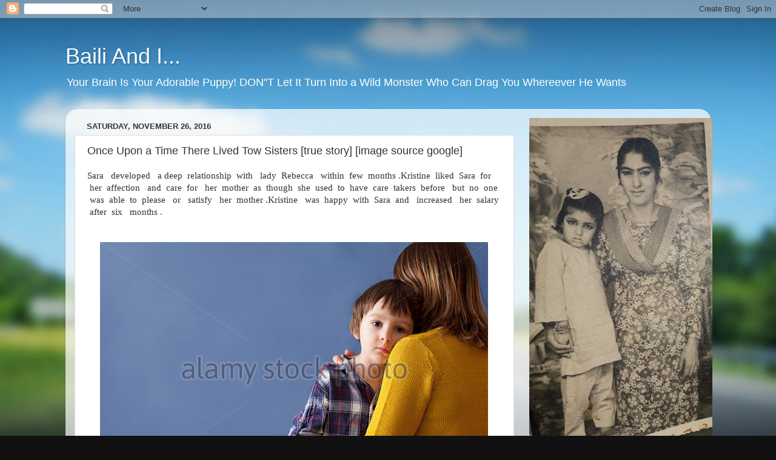

--- FILE ---
content_type: text/html; charset=UTF-8
request_url: https://www.bailiandi.com/2016/11/once-upon-time-there-lived-tow-sisters.html
body_size: 54835
content:
<!DOCTYPE html>
<html class='v2' dir='ltr' xmlns='http://www.w3.org/1999/xhtml' xmlns:b='http://www.google.com/2005/gml/b' xmlns:data='http://www.google.com/2005/gml/data' xmlns:expr='http://www.google.com/2005/gml/expr'>
<head>
<link href='https://www.blogger.com/static/v1/widgets/335934321-css_bundle_v2.css' rel='stylesheet' type='text/css'/>
<meta content='width=1100' name='viewport'/>
<meta content='text/html; charset=UTF-8' http-equiv='Content-Type'/>
<meta content='blogger' name='generator'/>
<link href='https://www.bailiandi.com/favicon.ico' rel='icon' type='image/x-icon'/>
<link href='https://www.bailiandi.com/2016/11/once-upon-time-there-lived-tow-sisters.html' rel='canonical'/>
<link rel="alternate" type="application/atom+xml" title="Baili And I... - Atom" href="https://www.bailiandi.com/feeds/posts/default" />
<link rel="alternate" type="application/rss+xml" title="Baili And I... - RSS" href="https://www.bailiandi.com/feeds/posts/default?alt=rss" />
<link rel="service.post" type="application/atom+xml" title="Baili And I... - Atom" href="https://www.blogger.com/feeds/4309826816742200785/posts/default" />

<link rel="alternate" type="application/atom+xml" title="Baili And I... - Atom" href="https://www.bailiandi.com/feeds/2512952142232427751/comments/default" />
<!--Can't find substitution for tag [blog.ieCssRetrofitLinks]-->
<link href='https://blogger.googleusercontent.com/img/b/R29vZ2xl/AVvXsEgZqdOtLz5_PfNurg2Ybxy-JPG8G4imVL4Qpo6MiOMRUciYf87YaRtwZOx_xjNTicmiWEzsi12l_apcjDMzo7wrl00vUGr75ZN3vnIU3tRPopHYohiuDAaPfzMPhp-d-LLKPy154vfDyrY/s640/sad-little-child-boy-hugging-his-mother-at-home-isolated-image-copy-fr5hjd.jpg' rel='image_src'/>
<meta content='https://www.bailiandi.com/2016/11/once-upon-time-there-lived-tow-sisters.html' property='og:url'/>
<meta content='Once    Upon   a  Time  There   Lived  Tow   Sisters [true story] [image source google]' property='og:title'/>
<meta content='love ,life ,Nature ,faith ,creativity , mindfulness ,meditation ,family ,relationships ,beauty ,art , universe ,science ,books ,ideas' property='og:description'/>
<meta content='https://blogger.googleusercontent.com/img/b/R29vZ2xl/AVvXsEgZqdOtLz5_PfNurg2Ybxy-JPG8G4imVL4Qpo6MiOMRUciYf87YaRtwZOx_xjNTicmiWEzsi12l_apcjDMzo7wrl00vUGr75ZN3vnIU3tRPopHYohiuDAaPfzMPhp-d-LLKPy154vfDyrY/w1200-h630-p-k-no-nu/sad-little-child-boy-hugging-his-mother-at-home-isolated-image-copy-fr5hjd.jpg' property='og:image'/>
<title>Baili And I...: Once    Upon   a  Time  There   Lived  Tow   Sisters [true story] [image source google]</title>
<style id='page-skin-1' type='text/css'><!--
/*-----------------------------------------------
Blogger Template Style
Name:     Picture Window
Designer: Blogger
URL:      www.blogger.com
----------------------------------------------- */
/* Content
----------------------------------------------- */
body {
font: normal normal 15px Arial, Tahoma, Helvetica, FreeSans, sans-serif;
color: #333333;
background: #111111 url(//themes.googleusercontent.com/image?id=1OACCYOE0-eoTRTfsBuX1NMN9nz599ufI1Jh0CggPFA_sK80AGkIr8pLtYRpNUKPmwtEa) repeat-x fixed top center;
}
html body .region-inner {
min-width: 0;
max-width: 100%;
width: auto;
}
.content-outer {
font-size: 90%;
}
a:link {
text-decoration:none;
color: #336699;
}
a:visited {
text-decoration:none;
color: #6699cc;
}
a:hover {
text-decoration:underline;
color: #33aaff;
}
.content-outer {
background: transparent none repeat scroll top left;
-moz-border-radius: 0;
-webkit-border-radius: 0;
-goog-ms-border-radius: 0;
border-radius: 0;
-moz-box-shadow: 0 0 0 rgba(0, 0, 0, .15);
-webkit-box-shadow: 0 0 0 rgba(0, 0, 0, .15);
-goog-ms-box-shadow: 0 0 0 rgba(0, 0, 0, .15);
box-shadow: 0 0 0 rgba(0, 0, 0, .15);
margin: 20px auto;
}
.content-inner {
padding: 0;
}
/* Header
----------------------------------------------- */
.header-outer {
background: transparent none repeat-x scroll top left;
_background-image: none;
color: #ffffff;
-moz-border-radius: 0;
-webkit-border-radius: 0;
-goog-ms-border-radius: 0;
border-radius: 0;
}
.Header img, .Header #header-inner {
-moz-border-radius: 0;
-webkit-border-radius: 0;
-goog-ms-border-radius: 0;
border-radius: 0;
}
.header-inner .Header .titlewrapper,
.header-inner .Header .descriptionwrapper {
padding-left: 0;
padding-right: 0;
}
.Header h1 {
font: normal normal 36px Arial, Tahoma, Helvetica, FreeSans, sans-serif;
text-shadow: 1px 1px 3px rgba(0, 0, 0, 0.3);
}
.Header h1 a {
color: #ffffff;
}
.Header .description {
font-size: 130%;
}
/* Tabs
----------------------------------------------- */
.tabs-inner {
margin: .5em 20px 0;
padding: 0;
}
.tabs-inner .section {
margin: 0;
}
.tabs-inner .widget ul {
padding: 0;
background: transparent none repeat scroll bottom;
-moz-border-radius: 0;
-webkit-border-radius: 0;
-goog-ms-border-radius: 0;
border-radius: 0;
}
.tabs-inner .widget li {
border: none;
}
.tabs-inner .widget li a {
display: inline-block;
padding: .5em 1em;
margin-right: .25em;
color: #ffffff;
font: normal normal 15px Arial, Tahoma, Helvetica, FreeSans, sans-serif;
-moz-border-radius: 10px 10px 0 0;
-webkit-border-top-left-radius: 10px;
-webkit-border-top-right-radius: 10px;
-goog-ms-border-radius: 10px 10px 0 0;
border-radius: 10px 10px 0 0;
background: transparent url(https://www.blogblog.com/1kt/transparent/black50.png) repeat scroll top left;
border-right: 1px solid transparent;
}
.tabs-inner .widget li:first-child a {
padding-left: 1.25em;
-moz-border-radius-topleft: 10px;
-moz-border-radius-bottomleft: 0;
-webkit-border-top-left-radius: 10px;
-webkit-border-bottom-left-radius: 0;
-goog-ms-border-top-left-radius: 10px;
-goog-ms-border-bottom-left-radius: 0;
border-top-left-radius: 10px;
border-bottom-left-radius: 0;
}
.tabs-inner .widget li.selected a,
.tabs-inner .widget li a:hover {
position: relative;
z-index: 1;
background: transparent url(https://www.blogblog.com/1kt/transparent/white80.png) repeat scroll bottom;
color: #336699;
-moz-box-shadow: 0 0 3px rgba(0, 0, 0, .15);
-webkit-box-shadow: 0 0 3px rgba(0, 0, 0, .15);
-goog-ms-box-shadow: 0 0 3px rgba(0, 0, 0, .15);
box-shadow: 0 0 3px rgba(0, 0, 0, .15);
}
/* Headings
----------------------------------------------- */
h2 {
font: bold normal 13px Arial, Tahoma, Helvetica, FreeSans, sans-serif;
text-transform: uppercase;
color: #888888;
margin: .5em 0;
}
/* Main
----------------------------------------------- */
.main-outer {
background: transparent url(https://www.blogblog.com/1kt/transparent/white80.png) repeat scroll top left;
-moz-border-radius: 20px 20px 0 0;
-webkit-border-top-left-radius: 20px;
-webkit-border-top-right-radius: 20px;
-webkit-border-bottom-left-radius: 0;
-webkit-border-bottom-right-radius: 0;
-goog-ms-border-radius: 20px 20px 0 0;
border-radius: 20px 20px 0 0;
-moz-box-shadow: 0 1px 3px rgba(0, 0, 0, .15);
-webkit-box-shadow: 0 1px 3px rgba(0, 0, 0, .15);
-goog-ms-box-shadow: 0 1px 3px rgba(0, 0, 0, .15);
box-shadow: 0 1px 3px rgba(0, 0, 0, .15);
}
.main-inner {
padding: 15px 20px 20px;
}
.main-inner .column-center-inner {
padding: 0 0;
}
.main-inner .column-left-inner {
padding-left: 0;
}
.main-inner .column-right-inner {
padding-right: 0;
}
/* Posts
----------------------------------------------- */
h3.post-title {
margin: 0;
font: normal normal 18px Arial, Tahoma, Helvetica, FreeSans, sans-serif;
}
.comments h4 {
margin: 1em 0 0;
font: normal normal 18px Arial, Tahoma, Helvetica, FreeSans, sans-serif;
}
.date-header span {
color: #333333;
}
.post-outer {
background-color: #ffffff;
border: solid 1px #dddddd;
-moz-border-radius: 5px;
-webkit-border-radius: 5px;
border-radius: 5px;
-goog-ms-border-radius: 5px;
padding: 15px 20px;
margin: 0 -20px 20px;
}
.post-body {
line-height: 1.4;
font-size: 110%;
position: relative;
}
.post-header {
margin: 0 0 1.5em;
color: #999999;
line-height: 1.6;
}
.post-footer {
margin: .5em 0 0;
color: #999999;
line-height: 1.6;
}
#blog-pager {
font-size: 140%
}
#comments .comment-author {
padding-top: 1.5em;
border-top: dashed 1px #ccc;
border-top: dashed 1px rgba(128, 128, 128, .5);
background-position: 0 1.5em;
}
#comments .comment-author:first-child {
padding-top: 0;
border-top: none;
}
.avatar-image-container {
margin: .2em 0 0;
}
/* Comments
----------------------------------------------- */
.comments .comments-content .icon.blog-author {
background-repeat: no-repeat;
background-image: url([data-uri]);
}
.comments .comments-content .loadmore a {
border-top: 1px solid #33aaff;
border-bottom: 1px solid #33aaff;
}
.comments .continue {
border-top: 2px solid #33aaff;
}
/* Widgets
----------------------------------------------- */
.widget ul, .widget #ArchiveList ul.flat {
padding: 0;
list-style: none;
}
.widget ul li, .widget #ArchiveList ul.flat li {
border-top: dashed 1px #ccc;
border-top: dashed 1px rgba(128, 128, 128, .5);
}
.widget ul li:first-child, .widget #ArchiveList ul.flat li:first-child {
border-top: none;
}
.widget .post-body ul {
list-style: disc;
}
.widget .post-body ul li {
border: none;
}
/* Footer
----------------------------------------------- */
.footer-outer {
color:#cccccc;
background: transparent url(https://www.blogblog.com/1kt/transparent/black50.png) repeat scroll top left;
-moz-border-radius: 0 0 20px 20px;
-webkit-border-top-left-radius: 0;
-webkit-border-top-right-radius: 0;
-webkit-border-bottom-left-radius: 20px;
-webkit-border-bottom-right-radius: 20px;
-goog-ms-border-radius: 0 0 20px 20px;
border-radius: 0 0 20px 20px;
-moz-box-shadow: 0 1px 3px rgba(0, 0, 0, .15);
-webkit-box-shadow: 0 1px 3px rgba(0, 0, 0, .15);
-goog-ms-box-shadow: 0 1px 3px rgba(0, 0, 0, .15);
box-shadow: 0 1px 3px rgba(0, 0, 0, .15);
}
.footer-inner {
padding: 10px 20px 20px;
}
.footer-outer a {
color: #99ccee;
}
.footer-outer a:visited {
color: #77aaee;
}
.footer-outer a:hover {
color: #33aaff;
}
.footer-outer .widget h2 {
color: #aaaaaa;
}
/* Mobile
----------------------------------------------- */
html body.mobile {
height: auto;
}
html body.mobile {
min-height: 480px;
background-size: 100% auto;
}
.mobile .body-fauxcolumn-outer {
background: transparent none repeat scroll top left;
}
html .mobile .mobile-date-outer, html .mobile .blog-pager {
border-bottom: none;
background: transparent url(https://www.blogblog.com/1kt/transparent/white80.png) repeat scroll top left;
margin-bottom: 10px;
}
.mobile .date-outer {
background: transparent url(https://www.blogblog.com/1kt/transparent/white80.png) repeat scroll top left;
}
.mobile .header-outer, .mobile .main-outer,
.mobile .post-outer, .mobile .footer-outer {
-moz-border-radius: 0;
-webkit-border-radius: 0;
-goog-ms-border-radius: 0;
border-radius: 0;
}
.mobile .content-outer,
.mobile .main-outer,
.mobile .post-outer {
background: inherit;
border: none;
}
.mobile .content-outer {
font-size: 100%;
}
.mobile-link-button {
background-color: #336699;
}
.mobile-link-button a:link, .mobile-link-button a:visited {
color: #ffffff;
}
.mobile-index-contents {
color: #333333;
}
.mobile .tabs-inner .PageList .widget-content {
background: transparent url(https://www.blogblog.com/1kt/transparent/white80.png) repeat scroll bottom;
color: #336699;
}
.mobile .tabs-inner .PageList .widget-content .pagelist-arrow {
border-left: 1px solid transparent;
}

--></style>
<style id='template-skin-1' type='text/css'><!--
body {
min-width: 1065px;
}
.content-outer, .content-fauxcolumn-outer, .region-inner {
min-width: 1065px;
max-width: 1065px;
_width: 1065px;
}
.main-inner .columns {
padding-left: 0;
padding-right: 310px;
}
.main-inner .fauxcolumn-center-outer {
left: 0;
right: 310px;
/* IE6 does not respect left and right together */
_width: expression(this.parentNode.offsetWidth -
parseInt("0") -
parseInt("310px") + 'px');
}
.main-inner .fauxcolumn-left-outer {
width: 0;
}
.main-inner .fauxcolumn-right-outer {
width: 310px;
}
.main-inner .column-left-outer {
width: 0;
right: 100%;
margin-left: -0;
}
.main-inner .column-right-outer {
width: 310px;
margin-right: -310px;
}
#layout {
min-width: 0;
}
#layout .content-outer {
min-width: 0;
width: 800px;
}
#layout .region-inner {
min-width: 0;
width: auto;
}
body#layout div.add_widget {
padding: 8px;
}
body#layout div.add_widget a {
margin-left: 32px;
}
--></style>
<link href='https://www.blogger.com/dyn-css/authorization.css?targetBlogID=4309826816742200785&amp;zx=2eba80d9-f00a-4d5a-a3ea-98db6474da01' media='none' onload='if(media!=&#39;all&#39;)media=&#39;all&#39;' rel='stylesheet'/><noscript><link href='https://www.blogger.com/dyn-css/authorization.css?targetBlogID=4309826816742200785&amp;zx=2eba80d9-f00a-4d5a-a3ea-98db6474da01' rel='stylesheet'/></noscript>
<meta name='google-adsense-platform-account' content='ca-host-pub-1556223355139109'/>
<meta name='google-adsense-platform-domain' content='blogspot.com'/>

<!-- data-ad-client=ca-pub-9740267856197929 -->

</head>
<body class='loading variant-open'>
<div class='navbar section' id='navbar' name='Navbar'><div class='widget Navbar' data-version='1' id='Navbar1'><script type="text/javascript">
    function setAttributeOnload(object, attribute, val) {
      if(window.addEventListener) {
        window.addEventListener('load',
          function(){ object[attribute] = val; }, false);
      } else {
        window.attachEvent('onload', function(){ object[attribute] = val; });
      }
    }
  </script>
<div id="navbar-iframe-container"></div>
<script type="text/javascript" src="https://apis.google.com/js/platform.js"></script>
<script type="text/javascript">
      gapi.load("gapi.iframes:gapi.iframes.style.bubble", function() {
        if (gapi.iframes && gapi.iframes.getContext) {
          gapi.iframes.getContext().openChild({
              url: 'https://www.blogger.com/navbar/4309826816742200785?po\x3d2512952142232427751\x26origin\x3dhttps://www.bailiandi.com',
              where: document.getElementById("navbar-iframe-container"),
              id: "navbar-iframe"
          });
        }
      });
    </script><script type="text/javascript">
(function() {
var script = document.createElement('script');
script.type = 'text/javascript';
script.src = '//pagead2.googlesyndication.com/pagead/js/google_top_exp.js';
var head = document.getElementsByTagName('head')[0];
if (head) {
head.appendChild(script);
}})();
</script>
</div></div>
<div class='body-fauxcolumns'>
<div class='fauxcolumn-outer body-fauxcolumn-outer'>
<div class='cap-top'>
<div class='cap-left'></div>
<div class='cap-right'></div>
</div>
<div class='fauxborder-left'>
<div class='fauxborder-right'></div>
<div class='fauxcolumn-inner'>
</div>
</div>
<div class='cap-bottom'>
<div class='cap-left'></div>
<div class='cap-right'></div>
</div>
</div>
</div>
<div class='content'>
<div class='content-fauxcolumns'>
<div class='fauxcolumn-outer content-fauxcolumn-outer'>
<div class='cap-top'>
<div class='cap-left'></div>
<div class='cap-right'></div>
</div>
<div class='fauxborder-left'>
<div class='fauxborder-right'></div>
<div class='fauxcolumn-inner'>
</div>
</div>
<div class='cap-bottom'>
<div class='cap-left'></div>
<div class='cap-right'></div>
</div>
</div>
</div>
<div class='content-outer'>
<div class='content-cap-top cap-top'>
<div class='cap-left'></div>
<div class='cap-right'></div>
</div>
<div class='fauxborder-left content-fauxborder-left'>
<div class='fauxborder-right content-fauxborder-right'></div>
<div class='content-inner'>
<header>
<div class='header-outer'>
<div class='header-cap-top cap-top'>
<div class='cap-left'></div>
<div class='cap-right'></div>
</div>
<div class='fauxborder-left header-fauxborder-left'>
<div class='fauxborder-right header-fauxborder-right'></div>
<div class='region-inner header-inner'>
<div class='header section' id='header' name='Header'><div class='widget Header' data-version='1' id='Header1'>
<div id='header-inner'>
<div class='titlewrapper'>
<h1 class='title'>
<a href='https://www.bailiandi.com/'>
Baili And I...
</a>
</h1>
</div>
<div class='descriptionwrapper'>
<p class='description'><span>Your Brain  Is   Your  Adorable  Puppy!

DON"T   Let  It  Turn  Into   a  Wild   Monster  Who   Can   Drag   You  Whereever   He   Wants</span></p>
</div>
</div>
</div></div>
</div>
</div>
<div class='header-cap-bottom cap-bottom'>
<div class='cap-left'></div>
<div class='cap-right'></div>
</div>
</div>
</header>
<div class='tabs-outer'>
<div class='tabs-cap-top cap-top'>
<div class='cap-left'></div>
<div class='cap-right'></div>
</div>
<div class='fauxborder-left tabs-fauxborder-left'>
<div class='fauxborder-right tabs-fauxborder-right'></div>
<div class='region-inner tabs-inner'>
<div class='tabs no-items section' id='crosscol' name='Cross-Column'></div>
<div class='tabs no-items section' id='crosscol-overflow' name='Cross-Column 2'></div>
</div>
</div>
<div class='tabs-cap-bottom cap-bottom'>
<div class='cap-left'></div>
<div class='cap-right'></div>
</div>
</div>
<div class='main-outer'>
<div class='main-cap-top cap-top'>
<div class='cap-left'></div>
<div class='cap-right'></div>
</div>
<div class='fauxborder-left main-fauxborder-left'>
<div class='fauxborder-right main-fauxborder-right'></div>
<div class='region-inner main-inner'>
<div class='columns fauxcolumns'>
<div class='fauxcolumn-outer fauxcolumn-center-outer'>
<div class='cap-top'>
<div class='cap-left'></div>
<div class='cap-right'></div>
</div>
<div class='fauxborder-left'>
<div class='fauxborder-right'></div>
<div class='fauxcolumn-inner'>
</div>
</div>
<div class='cap-bottom'>
<div class='cap-left'></div>
<div class='cap-right'></div>
</div>
</div>
<div class='fauxcolumn-outer fauxcolumn-left-outer'>
<div class='cap-top'>
<div class='cap-left'></div>
<div class='cap-right'></div>
</div>
<div class='fauxborder-left'>
<div class='fauxborder-right'></div>
<div class='fauxcolumn-inner'>
</div>
</div>
<div class='cap-bottom'>
<div class='cap-left'></div>
<div class='cap-right'></div>
</div>
</div>
<div class='fauxcolumn-outer fauxcolumn-right-outer'>
<div class='cap-top'>
<div class='cap-left'></div>
<div class='cap-right'></div>
</div>
<div class='fauxborder-left'>
<div class='fauxborder-right'></div>
<div class='fauxcolumn-inner'>
</div>
</div>
<div class='cap-bottom'>
<div class='cap-left'></div>
<div class='cap-right'></div>
</div>
</div>
<!-- corrects IE6 width calculation -->
<div class='columns-inner'>
<div class='column-center-outer'>
<div class='column-center-inner'>
<div class='main section' id='main' name='Main'><div class='widget Blog' data-version='1' id='Blog1'>
<div class='blog-posts hfeed'>

          <div class="date-outer">
        
<h2 class='date-header'><span>Saturday, November 26, 2016</span></h2>

          <div class="date-posts">
        
<div class='post-outer'>
<div class='post hentry uncustomized-post-template' itemprop='blogPost' itemscope='itemscope' itemtype='http://schema.org/BlogPosting'>
<meta content='https://blogger.googleusercontent.com/img/b/R29vZ2xl/AVvXsEgZqdOtLz5_PfNurg2Ybxy-JPG8G4imVL4Qpo6MiOMRUciYf87YaRtwZOx_xjNTicmiWEzsi12l_apcjDMzo7wrl00vUGr75ZN3vnIU3tRPopHYohiuDAaPfzMPhp-d-LLKPy154vfDyrY/s640/sad-little-child-boy-hugging-his-mother-at-home-isolated-image-copy-fr5hjd.jpg' itemprop='image_url'/>
<meta content='4309826816742200785' itemprop='blogId'/>
<meta content='2512952142232427751' itemprop='postId'/>
<a name='2512952142232427751'></a>
<h3 class='post-title entry-title' itemprop='name'>
Once    Upon   a  Time  There   Lived  Tow   Sisters [true story] [image source google]
</h3>
<div class='post-header'>
<div class='post-header-line-1'></div>
</div>
<div class='post-body entry-content' id='post-body-2512952142232427751' itemprop='description articleBody'>
<div dir="ltr" style="text-align: left;" trbidi="on">
<span style="font-family: &quot;georgia&quot; , &quot;times new roman&quot; , serif;">Sara &nbsp; developed &nbsp; a deep &nbsp;relationship &nbsp;with &nbsp; lady &nbsp;Rebecca &nbsp; within &nbsp;few &nbsp;months .Kristine &nbsp;liked &nbsp;Sara &nbsp;for &nbsp;her &nbsp;affection &nbsp; and &nbsp;care &nbsp;for &nbsp; her &nbsp;mother &nbsp;as &nbsp;though &nbsp;she &nbsp;used &nbsp;to &nbsp;have &nbsp;care &nbsp;takers &nbsp;before &nbsp; but &nbsp;no &nbsp;one &nbsp;was &nbsp;able &nbsp;to &nbsp;please &nbsp; or &nbsp; satisfy &nbsp; her &nbsp;mother .Kristine &nbsp; was &nbsp;happy &nbsp;with &nbsp;Sara &nbsp;and &nbsp; increased &nbsp; her &nbsp;salary &nbsp;after &nbsp;six &nbsp; months .</span><br />
<span style="font-family: &quot;georgia&quot; , &quot;times new roman&quot; , serif;"><br /></span>
<br />
<div class="separator" style="clear: both; text-align: center;">
<a href="https://blogger.googleusercontent.com/img/b/R29vZ2xl/AVvXsEgZqdOtLz5_PfNurg2Ybxy-JPG8G4imVL4Qpo6MiOMRUciYf87YaRtwZOx_xjNTicmiWEzsi12l_apcjDMzo7wrl00vUGr75ZN3vnIU3tRPopHYohiuDAaPfzMPhp-d-LLKPy154vfDyrY/s1600/sad-little-child-boy-hugging-his-mother-at-home-isolated-image-copy-fr5hjd.jpg" imageanchor="1" style="margin-left: 1em; margin-right: 1em;"><img border="0" height="446" src="https://blogger.googleusercontent.com/img/b/R29vZ2xl/AVvXsEgZqdOtLz5_PfNurg2Ybxy-JPG8G4imVL4Qpo6MiOMRUciYf87YaRtwZOx_xjNTicmiWEzsi12l_apcjDMzo7wrl00vUGr75ZN3vnIU3tRPopHYohiuDAaPfzMPhp-d-LLKPy154vfDyrY/s640/sad-little-child-boy-hugging-his-mother-at-home-isolated-image-copy-fr5hjd.jpg" width="640" /></a></div>
<span style="font-family: &quot;georgia&quot; , &quot;times new roman&quot; , serif;"><br /></span>
<span style="font-family: &quot;georgia&quot; , &quot;times new roman&quot; , serif;"><br /></span>
<span style="font-family: &quot;georgia&quot; , &quot;times new roman&quot; , serif;">Sara &nbsp; loved &nbsp; her &nbsp;son &nbsp;Paras &nbsp;so &nbsp;much &nbsp;and &nbsp; tried &nbsp;her &nbsp;best &nbsp;to &nbsp;make &nbsp;him &nbsp;happy .During &nbsp;the &nbsp;day &nbsp;time &nbsp;she &nbsp;was &nbsp;much &nbsp;busy &nbsp;in &nbsp;her &nbsp;duties &nbsp; but &nbsp;after &nbsp; 4pm &nbsp;when &nbsp;lady &nbsp;Rebecca &nbsp; took &nbsp;her &nbsp;nap &nbsp; Sara &nbsp;got &nbsp;enough &nbsp;time &nbsp;to &nbsp;be &nbsp; with &nbsp;Paras .She &nbsp;played &nbsp;with &nbsp;him &nbsp;.helped &nbsp;him &nbsp;in &nbsp;his &nbsp;studies &nbsp;and &nbsp;took &nbsp;him &nbsp;to &nbsp;the &nbsp;park &nbsp;near &nbsp;house &nbsp;where &nbsp;he &nbsp;played &nbsp;with &nbsp;other &nbsp;kids &nbsp;and swung .But &nbsp; in &nbsp;spite &nbsp;of &nbsp;all &nbsp;this &nbsp; Sara &nbsp; felt &nbsp; &nbsp;often &nbsp; herself &nbsp; &nbsp;guilty &nbsp;of &nbsp; &nbsp;her &nbsp; child &nbsp; &nbsp;because &nbsp; she &nbsp; realized &nbsp; that &nbsp; Paras &nbsp;missed &nbsp;his &nbsp;father &nbsp;badly .Since &nbsp; she &nbsp; left &nbsp;home &nbsp; and &nbsp;brought &nbsp; Paras &nbsp; along she &nbsp;start &nbsp;realizing &nbsp;that &nbsp;Paras &nbsp;is &nbsp;sad .He &nbsp;many &nbsp;times &nbsp;asked &nbsp;her &nbsp;that &nbsp;why &nbsp;they &nbsp;have &nbsp;left &nbsp;the &nbsp;home &nbsp;and &nbsp;why &nbsp;his &nbsp;father &nbsp;has &nbsp;not &nbsp;come &nbsp;with &nbsp;them.</span><br />
<span style="font-family: &quot;georgia&quot; , &quot;times new roman&quot; , serif;"><br /></span>
<span style="font-family: &quot;georgia&quot; , &quot;times new roman&quot; , serif;">Sara &nbsp; inevitably &nbsp; lied &nbsp;to &nbsp;him &nbsp;that &nbsp;they &nbsp;came &nbsp;here &nbsp;to &nbsp;settle &nbsp;forever &nbsp;and &nbsp;his &nbsp;father &nbsp;after &nbsp; making &nbsp;him &nbsp;transfer &nbsp; in &nbsp;this &nbsp;city &nbsp;will &nbsp; join &nbsp;them &nbsp;soon.She &nbsp; thought &nbsp; &nbsp;that &nbsp;Paras &nbsp;is &nbsp; just &nbsp;a &nbsp;child &nbsp; and &nbsp;after &nbsp;sometime &nbsp; &nbsp;will &nbsp; forget &nbsp; everything &nbsp;and &nbsp;become &nbsp; normal &nbsp; but &nbsp; it &nbsp;did &nbsp;not &nbsp;happen &nbsp;and &nbsp;with &nbsp; &nbsp;passing &nbsp;time &nbsp;Paras &nbsp;started &nbsp; ask &nbsp; to &nbsp;see &nbsp;his &nbsp;father &nbsp;more &nbsp; &nbsp;and &nbsp; more.That &nbsp; made &nbsp;Sara &nbsp; miserable &nbsp; &nbsp; and &nbsp;she &nbsp;thought &nbsp; that &nbsp;may &nbsp;be &nbsp; she &nbsp; made &nbsp;a &nbsp;mistake &nbsp;and &nbsp;because &nbsp;Paras &nbsp;is &nbsp;a &nbsp;very &nbsp;sensitive &nbsp; child &nbsp;her &nbsp;mistake &nbsp; could &nbsp; cause &nbsp;flaws &nbsp;in &nbsp;the &nbsp;brought &nbsp;up &nbsp;of &nbsp;her &nbsp;child.</span><br />
<div class="separator" style="clear: both; text-align: center;">
</div>
<br />
<div class="separator" style="clear: both; text-align: center;">
<a href="https://blogger.googleusercontent.com/img/b/R29vZ2xl/AVvXsEg6Vrld7oSC8aWRldKR4H0ytN12aNGvC7U6mvaeAUK-rNTiwuVazuYxLJ_ef_g5_7Kum57zwpdXIbyG6jpl3CAYDSB9CnWUaXHLfNwMPs97vE4s3-OBKpbxM66gwCpQa-CdOdTBue_CaX0/s1600/96c6c8d22a7ebae6cdc3bbdb398883e7.jpg" imageanchor="1" style="margin-left: 1em; margin-right: 1em;"><img border="0" height="640" src="https://blogger.googleusercontent.com/img/b/R29vZ2xl/AVvXsEg6Vrld7oSC8aWRldKR4H0ytN12aNGvC7U6mvaeAUK-rNTiwuVazuYxLJ_ef_g5_7Kum57zwpdXIbyG6jpl3CAYDSB9CnWUaXHLfNwMPs97vE4s3-OBKpbxM66gwCpQa-CdOdTBue_CaX0/s640/96c6c8d22a7ebae6cdc3bbdb398883e7.jpg" width="640" /></a></div>
<span style="font-family: &quot;georgia&quot; , &quot;times new roman&quot; , serif;"><br /></span>
<span style="font-family: &quot;georgia&quot; , &quot;times new roman&quot; , serif;">In &nbsp; the &nbsp; deep &nbsp; inside &nbsp; of &nbsp; her &nbsp;heart &nbsp;Sara &nbsp; missed &nbsp; Robin &nbsp; along &nbsp; with &nbsp; her &nbsp;each &nbsp; breathe .Her &nbsp; &nbsp;heart &nbsp;was &nbsp; filled &nbsp;with &nbsp;pain &nbsp; and &nbsp; sorrow. &nbsp;It &nbsp;seemed &nbsp;as &nbsp;she &nbsp;has &nbsp;lost &nbsp; half &nbsp;of &nbsp;her &nbsp;existence .</span><br />
<span style="font-family: &quot;georgia&quot; , &quot;times new roman&quot; , serif;">Insidious &nbsp;world &nbsp;of &nbsp;her &nbsp;was &nbsp; like &nbsp;an &nbsp;endless &nbsp; dark &nbsp; barn &nbsp; path &nbsp; which &nbsp; was &nbsp;surrounded &nbsp;by &nbsp; &nbsp;thunder &nbsp; and &nbsp; howling &nbsp; wind. She &nbsp;found &nbsp; herself &nbsp; alone &nbsp;standing &nbsp; &nbsp; in &nbsp; middle &nbsp; of &nbsp; it &nbsp; with &nbsp;no &nbsp; sign &nbsp;of &nbsp; destination &nbsp;.She &nbsp; was &nbsp;wounded &nbsp;shivered &nbsp; and &nbsp;thirsty. Her &nbsp; lips &nbsp;were &nbsp;starving &nbsp; for &nbsp;a &nbsp;drop &nbsp;of &nbsp;water &nbsp;but &nbsp;sky &nbsp;above &nbsp;her &nbsp;head &nbsp; had &nbsp;no &nbsp; cloud &nbsp;for &nbsp;her.</span><br />
<span style="font-family: &quot;georgia&quot; , &quot;times new roman&quot; , serif;"><br /></span>
<div class="separator" style="clear: both; text-align: center;">
<a href="https://blogger.googleusercontent.com/img/b/R29vZ2xl/AVvXsEhSQoX9KxAJd1R7oO3FYGVB00SfUtXceHn53fjo8WcT9nf4TdK40t5uqPbUiO4_xcZ-uIFGKwgcGm3HamwvAngBvP_bphPqp9V2byxbo2Lg1Wa1PdM5bxvE0yZmvysA8XII7uoxm5L04As/s1600/hope.jpg" imageanchor="1" style="margin-left: 1em; margin-right: 1em;"><img border="0" height="426" src="https://blogger.googleusercontent.com/img/b/R29vZ2xl/AVvXsEhSQoX9KxAJd1R7oO3FYGVB00SfUtXceHn53fjo8WcT9nf4TdK40t5uqPbUiO4_xcZ-uIFGKwgcGm3HamwvAngBvP_bphPqp9V2byxbo2Lg1Wa1PdM5bxvE0yZmvysA8XII7uoxm5L04As/s640/hope.jpg" width="640" /></a></div>
<span style="font-family: &quot;georgia&quot; , &quot;times new roman&quot; , serif;"><br /></span>
<span style="font-family: &quot;georgia&quot; , &quot;times new roman&quot; , serif;">In &nbsp;her &nbsp;loneliness she &nbsp;cried &nbsp; as hard &nbsp;as &nbsp;she &nbsp;was &nbsp; about &nbsp;to &nbsp;break &nbsp;into &nbsp; countless &nbsp; pieces &nbsp; &nbsp;and &nbsp; blow &nbsp; away &nbsp; &nbsp;with &nbsp;wind. &nbsp;But &nbsp; each &nbsp;time &nbsp; she &nbsp; felt &nbsp; a &nbsp;mysterious &nbsp; inner &nbsp; force &nbsp;that &nbsp; &nbsp;strengthen &nbsp;and &nbsp;composed &nbsp;her &nbsp; back &nbsp;into &nbsp;a &nbsp; woman &nbsp;with &nbsp; strong &nbsp;faith &nbsp;and &nbsp;hope .A &nbsp;woman &nbsp; who &nbsp; can &nbsp;rise &nbsp;like &nbsp;a &nbsp;marvelous &nbsp;sun &nbsp; among &nbsp;the &nbsp; huge &nbsp;high &nbsp; mountains &nbsp; &nbsp;of &nbsp;hardships &nbsp; and &nbsp;spread &nbsp; the &nbsp;light &nbsp; of &nbsp; faith, &nbsp;hope &nbsp; and &nbsp; &nbsp;goodness &nbsp; &nbsp;in &nbsp; &nbsp;the &nbsp; dark &nbsp;world &nbsp;around.</span><br />
<div class="separator" style="clear: both; text-align: center;">
</div>
<div class="separator" style="clear: both; text-align: center;">
<a href="https://blogger.googleusercontent.com/img/b/R29vZ2xl/AVvXsEhtMsUoH6SEMPm51yc1Z-KLXfNLOK5MpLfbhebRawcD0kAfjHApfsqepLQH8du7IMy5szmmlv8XTbbpXXD_g_D9M6yDPuKxbvLlC9-YZYOkwwFRbJSScdXhwVYYVutwY78_rzqDAyf3jDI/s1600/beautiful-sunrise-mountains-wallpaper-2.jpg" imageanchor="1" style="margin-left: 1em; margin-right: 1em;"><img border="0" height="360" src="https://blogger.googleusercontent.com/img/b/R29vZ2xl/AVvXsEhtMsUoH6SEMPm51yc1Z-KLXfNLOK5MpLfbhebRawcD0kAfjHApfsqepLQH8du7IMy5szmmlv8XTbbpXXD_g_D9M6yDPuKxbvLlC9-YZYOkwwFRbJSScdXhwVYYVutwY78_rzqDAyf3jDI/s640/beautiful-sunrise-mountains-wallpaper-2.jpg" width="640" /></a></div>
<span style="font-family: &quot;georgia&quot; , &quot;times new roman&quot; , serif;"><br /></span>
<span style="font-family: &quot;georgia&quot; , &quot;times new roman&quot; , serif;"><br /></span>
<span style="font-family: &quot;georgia&quot; , &quot;times new roman&quot; , serif;">She &nbsp; &nbsp;arouse &nbsp; always &nbsp; with &nbsp;a &nbsp; new &nbsp; strength &nbsp; from &nbsp; her &nbsp; such &nbsp;weak &nbsp; moments &nbsp; and &nbsp; decided &nbsp; to &nbsp; move &nbsp;forward &nbsp; with &nbsp;courage &nbsp; and &nbsp; positivism &nbsp;.She &nbsp; had &nbsp; a &nbsp;faith &nbsp; in &nbsp;her &nbsp;God &nbsp;and &nbsp;in &nbsp;herself &nbsp;that &nbsp;she &nbsp; will &nbsp; resolve &nbsp; her &nbsp; problems &nbsp; and &nbsp; stay &nbsp;calm &nbsp;and &nbsp;focused &nbsp;until &nbsp; Robin &nbsp;come &nbsp; to &nbsp;get &nbsp; her &nbsp;back. &nbsp;Though &nbsp; she &nbsp;was &nbsp;sad &nbsp;that &nbsp;Robin &nbsp;had &nbsp;turned &nbsp;stranger &nbsp;to &nbsp; her &nbsp;but &nbsp;she &nbsp; knew &nbsp; it &nbsp;somehow &nbsp; that &nbsp;Robin &nbsp; loved &nbsp;her &nbsp; once &nbsp;and &nbsp;they &nbsp; shared &nbsp; some &nbsp;of &nbsp; most &nbsp;beautiful &nbsp; times &nbsp; together. &nbsp;She &nbsp; &nbsp; &nbsp;kept &nbsp; these &nbsp;precious &nbsp; memories &nbsp; in &nbsp; the &nbsp;depth &nbsp; of &nbsp;her &nbsp;heart &nbsp; and &nbsp;they &nbsp; were &nbsp; meant &nbsp;life &nbsp; to &nbsp;her.</span><br />
<span style="font-family: &quot;georgia&quot; , &quot;times new roman&quot; , serif;"><br /></span>
<div class="separator" style="clear: both; text-align: center;">
<a href="https://blogger.googleusercontent.com/img/b/R29vZ2xl/AVvXsEjSQZ2vabQEPT8tQYe0CM5wfkJF7Etqi5X1CgbkNM_05G7yY3gHZ38_W9qebQhdjP8Nwgn_ySh9ggCPXBI6MG8ol8rGqV6rvmqqsL2OJYlTZ8ywTBCMtxQgAj111lEo8O-0w9rLkD73v7Q/s1600/d4f99f33f623ae95a6542f0c3ba0537c.jpg" imageanchor="1" style="margin-left: 1em; margin-right: 1em;"><img border="0" height="424" src="https://blogger.googleusercontent.com/img/b/R29vZ2xl/AVvXsEjSQZ2vabQEPT8tQYe0CM5wfkJF7Etqi5X1CgbkNM_05G7yY3gHZ38_W9qebQhdjP8Nwgn_ySh9ggCPXBI6MG8ol8rGqV6rvmqqsL2OJYlTZ8ywTBCMtxQgAj111lEo8O-0w9rLkD73v7Q/s640/d4f99f33f623ae95a6542f0c3ba0537c.jpg" width="640" /></a></div>
<span style="font-family: &quot;georgia&quot; , &quot;times new roman&quot; , serif;"><br /></span>
<span style="font-family: &quot;georgia&quot; , &quot;times new roman&quot; , serif;"><br /></span>
<span style="font-family: &quot;georgia&quot; , &quot;times new roman&quot; , serif;">Kristine &nbsp; was &nbsp; &nbsp;a &nbsp;lonely &nbsp;woman &nbsp; most &nbsp; of &nbsp; the &nbsp; time.Sara &nbsp; &nbsp;came &nbsp; to &nbsp;know &nbsp; through &nbsp; Rebecca &nbsp; that &nbsp; once &nbsp; in &nbsp;her &nbsp;twenties &nbsp; Kristine &nbsp;loved &nbsp; a &nbsp;boy &nbsp;named &nbsp; Mark &nbsp;.They &nbsp; both &nbsp; were &nbsp;about &nbsp; to &nbsp;get &nbsp;married &nbsp; &nbsp;when &nbsp;Mark &nbsp; died &nbsp;in &nbsp;an &nbsp;air &nbsp;crash &nbsp;.That &nbsp; accident &nbsp; &nbsp;changed &nbsp; &nbsp;the &nbsp; whole &nbsp;life &nbsp;of &nbsp; Kristine. &nbsp;She &nbsp; got &nbsp;her &nbsp;nervous &nbsp; &nbsp; &nbsp;break &nbsp; down &nbsp; and &nbsp; remained &nbsp; under &nbsp;medical &nbsp; care &nbsp;for &nbsp;one &nbsp;year. Her &nbsp; doctor &nbsp; prescribed &nbsp; &nbsp;her &nbsp; to &nbsp; change &nbsp; her &nbsp;place &nbsp;.Later &nbsp; she &nbsp; got &nbsp;this &nbsp;job &nbsp;in &nbsp; embassy &nbsp; and &nbsp;came &nbsp; to &nbsp;live &nbsp; here .</span><br />
<span style="font-family: &quot;georgia&quot; , &quot;times new roman&quot; , serif;"><br /></span>
<span style="font-family: &quot;georgia&quot; , &quot;times new roman&quot; , serif;">Rebecca &nbsp; further &nbsp; told &nbsp; Sara &nbsp; that &nbsp; after &nbsp;the &nbsp;death &nbsp; of &nbsp;Mark &nbsp; &nbsp;one &nbsp; of &nbsp;his &nbsp; friend &nbsp; &nbsp;William &nbsp; &nbsp; helped &nbsp; her &nbsp; to &nbsp; recompose &nbsp; Kristine &nbsp; emotionally .He &nbsp; used &nbsp;to &nbsp;visit &nbsp;her &nbsp;lot &nbsp;and &nbsp;try &nbsp;to &nbsp;cheer &nbsp; her &nbsp;up &nbsp;with &nbsp;his &nbsp;loyal &nbsp;efforts. Though &nbsp; he &nbsp;was &nbsp; married &nbsp; and &nbsp;father &nbsp;of &nbsp; one &nbsp;year &nbsp;daughter &nbsp; &nbsp;that &nbsp; time &nbsp;still &nbsp;he &nbsp;took &nbsp;great &nbsp; care &nbsp; of &nbsp; Kristine &nbsp; &nbsp; and &nbsp; tried &nbsp;to &nbsp;help &nbsp; her &nbsp;get &nbsp;out &nbsp; of &nbsp; the &nbsp; shell &nbsp; &nbsp;in &nbsp;which &nbsp;she &nbsp;stuck &nbsp; after &nbsp; the &nbsp;death &nbsp;of &nbsp;her &nbsp;lover. William &nbsp; &nbsp;often &nbsp; &nbsp;advised &nbsp; Kristine &nbsp; to &nbsp; get &nbsp; married &nbsp; as &nbsp; &nbsp;life &nbsp; is &nbsp; quite &nbsp; long &nbsp; journey &nbsp; and &nbsp;without &nbsp;partner &nbsp;is &nbsp;harder &nbsp; but &nbsp;Kristine &nbsp; always &nbsp; skipped &nbsp; &nbsp;topic &nbsp;while &nbsp; saying &nbsp;that &nbsp; &nbsp;no &nbsp; one &nbsp; can &nbsp;take &nbsp; the &nbsp; place &nbsp; of &nbsp;Mark &nbsp; in &nbsp; her &nbsp;life.</span><br />
<span style="font-family: &quot;georgia&quot; , &quot;times new roman&quot; , serif;"><br /></span>
<div class="separator" style="clear: both; text-align: center;">
<a href="https://blogger.googleusercontent.com/img/b/R29vZ2xl/AVvXsEjgf-cM7rhcB8d1zi_9fEZGXEXUA14WnTBxYeZ4HpEAZFxmDwzjPHG9UTOtLBIGb9_t0M8iBDlUOXVKOUK7bitsT-R4lbpJSFtyBZp0_4J2fOrjZIcS2wwVxtvjdhT5b9Ew7xRvN4BSvyg/s1600/8c9d7aa321c3bd5f64ff940362f27a49.jpg" imageanchor="1" style="margin-left: 1em; margin-right: 1em;"><img border="0" height="640" src="https://blogger.googleusercontent.com/img/b/R29vZ2xl/AVvXsEjgf-cM7rhcB8d1zi_9fEZGXEXUA14WnTBxYeZ4HpEAZFxmDwzjPHG9UTOtLBIGb9_t0M8iBDlUOXVKOUK7bitsT-R4lbpJSFtyBZp0_4J2fOrjZIcS2wwVxtvjdhT5b9Ew7xRvN4BSvyg/s640/8c9d7aa321c3bd5f64ff940362f27a49.jpg" width="640" /></a></div>
<span style="font-family: &quot;georgia&quot; , &quot;times new roman&quot; , serif;"><br /></span>
<div class="separator" style="clear: both; text-align: center;">
</div>
<span style="font-family: &quot;georgia&quot; , &quot;times new roman&quot; , serif;"><br /></span>
<span style="font-family: &quot;georgia&quot; , &quot;times new roman&quot; , serif;">So &nbsp; though &nbsp; it &nbsp;were &nbsp; being &nbsp;almost &nbsp; more &nbsp;then &nbsp;twenty &nbsp;five &nbsp; years &nbsp;to &nbsp;the &nbsp;death &nbsp;of &nbsp;Mark &nbsp; Kristine &nbsp; &nbsp;was &nbsp;still &nbsp; spending &nbsp; her &nbsp; life &nbsp; in &nbsp;a &nbsp; tunnel &nbsp;which 's &nbsp;end &nbsp; &nbsp;had &nbsp;no &nbsp; &nbsp;gleam &nbsp; &nbsp; of &nbsp; freedom &nbsp; and &nbsp; happiness &nbsp;.She &nbsp; was &nbsp; &nbsp;shuttered &nbsp;in &nbsp; a &nbsp;shell &nbsp; of &nbsp; isolation &nbsp; &nbsp;and &nbsp; grief &nbsp; that &nbsp; made &nbsp;her &nbsp; though &nbsp; a &nbsp;lonely &nbsp;person &nbsp; yet &nbsp; she &nbsp; was &nbsp;an &nbsp; efficient &nbsp; worker &nbsp; and &nbsp;responsible &nbsp; daughter. Her &nbsp; love &nbsp;for &nbsp;her &nbsp;mother &nbsp;was &nbsp;not &nbsp;expressed &nbsp; through &nbsp; her &nbsp; &nbsp;moves &nbsp; but &nbsp; offering &nbsp; her &nbsp;duties &nbsp;only. &nbsp; &nbsp; She &nbsp; found &nbsp; this &nbsp; shell &nbsp; &nbsp; easy &nbsp; to &nbsp;live &nbsp;in &nbsp;with &nbsp;glorious &nbsp; memories &nbsp;of &nbsp; past .World &nbsp;outside &nbsp;her &nbsp; shell &nbsp;was &nbsp; &nbsp;like &nbsp; dark &nbsp; thick &nbsp; forest &nbsp;to &nbsp;her &nbsp; who's &nbsp;woods &nbsp; of &nbsp; relationships &nbsp; were &nbsp;tangled &nbsp;with &nbsp;complexity . &nbsp;Kristine &nbsp; unconsciously &nbsp; became &nbsp;an &nbsp;addicted &nbsp;to &nbsp; her &nbsp; sorrow &nbsp;and &nbsp; pessimism &nbsp;.She &nbsp; found &nbsp;it &nbsp;easy &nbsp; escape &nbsp; &nbsp;.Now &nbsp;she &nbsp; found &nbsp; it &nbsp;really &nbsp; hard &nbsp; to &nbsp; make &nbsp; new &nbsp; relationship &nbsp; or &nbsp;trust &nbsp; on &nbsp;a &nbsp;stranger .</span><br />
<div class="separator" style="clear: both; text-align: center;">
<a href="https://blogger.googleusercontent.com/img/b/R29vZ2xl/AVvXsEg9T8mueNTYkb4YgWkUIaZm6BzrKu5-KGQO3ejFIxSCIodmBoYo4PxYhXB55w5575vnp7rmP0p4p3t5TzPPh8d9cPn9G__BHoC6f2ptWBKr86oHdbPS5dqQ0tnTGEbg-UjxpMxIg8VC1PU/s1600/069d2df2a405768aab006bc9985c5b5d.jpg" imageanchor="1" style="margin-left: 1em; margin-right: 1em;"><img border="0" height="640" src="https://blogger.googleusercontent.com/img/b/R29vZ2xl/AVvXsEg9T8mueNTYkb4YgWkUIaZm6BzrKu5-KGQO3ejFIxSCIodmBoYo4PxYhXB55w5575vnp7rmP0p4p3t5TzPPh8d9cPn9G__BHoC6f2ptWBKr86oHdbPS5dqQ0tnTGEbg-UjxpMxIg8VC1PU/s640/069d2df2a405768aab006bc9985c5b5d.jpg" width="636" /></a></div>
<span style="font-family: &quot;georgia&quot; , &quot;times new roman&quot; , serif;"><br /></span>
<span style="font-family: &quot;georgia&quot; , &quot;times new roman&quot; , serif;"><br /></span>
<span style="font-family: &quot;georgia&quot; , &quot;times new roman&quot; , serif;">Sara &nbsp; felt &nbsp; sorry &nbsp; for &nbsp;Kristine &nbsp; .Since &nbsp; she &nbsp; came &nbsp; here &nbsp; she &nbsp; learnt &nbsp;new &nbsp;facts &nbsp;about &nbsp;life &nbsp; .The &nbsp; company &nbsp; of &nbsp;lady &nbsp;Rebecca &nbsp;and &nbsp;Kristine &nbsp; &nbsp;was &nbsp; &nbsp;widening &nbsp; her &nbsp;vision &nbsp; of &nbsp; life &nbsp;.Few &nbsp; things &nbsp; &nbsp; that &nbsp; she &nbsp; found &nbsp; wrong &nbsp; &nbsp; &nbsp;earlier &nbsp; proved &nbsp; not &nbsp;bad &nbsp; actually &nbsp;.Specially &nbsp; in &nbsp; her &nbsp; society &nbsp; it &nbsp;was &nbsp;concept &nbsp;that &nbsp;if &nbsp; &nbsp;women &nbsp; dress &nbsp;like &nbsp;western &nbsp; women &nbsp;it &nbsp;means &nbsp; that &nbsp; they &nbsp; are &nbsp;intimating &nbsp; men &nbsp;towards &nbsp;them &nbsp;and &nbsp;are &nbsp;of &nbsp; vulgar &nbsp; attitude &nbsp;.The &nbsp; life &nbsp;style &nbsp; of &nbsp; those &nbsp; both &nbsp; western &nbsp;ladies &nbsp; was &nbsp;proof &nbsp;that &nbsp; each &nbsp; land &nbsp;has &nbsp; it's &nbsp;own &nbsp;traditional &nbsp; way &nbsp; of &nbsp;living &nbsp;and &nbsp;culture &nbsp;and &nbsp;one's &nbsp; dress &nbsp;is &nbsp;has &nbsp;nothing &nbsp;to &nbsp; do &nbsp;with &nbsp; his &nbsp; Character &nbsp;.Though &nbsp;dress &nbsp; describes &nbsp; the &nbsp; culture &nbsp;of &nbsp; one &nbsp; but &nbsp;not &nbsp;his &nbsp; attitude .</span><br />
<span style="font-family: &quot;georgia&quot; , &quot;times new roman&quot; , serif;"><br /></span>
<div class="separator" style="clear: both; text-align: center;">
<a href="https://blogger.googleusercontent.com/img/b/R29vZ2xl/AVvXsEhBXwSWXjXuXFfpxX6FUxcWlVUZg_cK3-kcDfldUAj7W78acS3hIIjYybiptwpvSshhTXrdPYUgT7vwHYCUuUuHjq8JZau8dtlle4cnq0gdVuAuLcr3jAYKHl6eBrCors6QoymWfKETtqc/s1600/download+%25283%2529.jpg" imageanchor="1" style="margin-left: 1em; margin-right: 1em;"><img border="0" height="555" src="https://blogger.googleusercontent.com/img/b/R29vZ2xl/AVvXsEhBXwSWXjXuXFfpxX6FUxcWlVUZg_cK3-kcDfldUAj7W78acS3hIIjYybiptwpvSshhTXrdPYUgT7vwHYCUuUuHjq8JZau8dtlle4cnq0gdVuAuLcr3jAYKHl6eBrCors6QoymWfKETtqc/s640/download+%25283%2529.jpg" width="640" /></a></div>
<span style="font-family: &quot;georgia&quot; , &quot;times new roman&quot; , serif;"><br /></span>
<span style="font-family: &quot;georgia&quot; , &quot;times new roman&quot; , serif;"><br /></span>
<span style="font-family: &quot;georgia&quot; , &quot;times new roman&quot; , serif;">The &nbsp;other &nbsp;thing &nbsp;Sara &nbsp; learnt &nbsp; that &nbsp; love &nbsp; does &nbsp;exist &nbsp; in &nbsp;western &nbsp; countries &nbsp; too &nbsp;.Lady &nbsp; Rebecca &nbsp; was &nbsp; proof &nbsp; of &nbsp;a &nbsp;mother's &nbsp;love &nbsp;for &nbsp;her &nbsp;child .Kristine's &nbsp; caring &nbsp;attitude &nbsp;towards &nbsp;her &nbsp;mother &nbsp; expressed &nbsp;her &nbsp; love &nbsp;for &nbsp;her &nbsp;mother.And &nbsp; the &nbsp; biggest &nbsp;proof &nbsp;of &nbsp; love &nbsp;was &nbsp;the &nbsp;present &nbsp;life &nbsp;of &nbsp;Kristine &nbsp; who &nbsp;spent &nbsp; most &nbsp; of &nbsp;her &nbsp;life &nbsp; in &nbsp;the &nbsp;memory &nbsp; of &nbsp;his &nbsp;lover .Sara &nbsp; learnt &nbsp;that &nbsp; she &nbsp;is &nbsp;not &nbsp;the &nbsp;only &nbsp; on &nbsp;map &nbsp;who &nbsp;is &nbsp; suffering &nbsp; emotionally &nbsp;but &nbsp;many &nbsp;others &nbsp; are &nbsp;there &nbsp; like &nbsp;her &nbsp; though &nbsp; in &nbsp;different &nbsp;ways &nbsp;but &nbsp;they &nbsp;suffer .She &nbsp; learnt &nbsp; much &nbsp;through &nbsp;books &nbsp; she &nbsp; used &nbsp;to &nbsp; read &nbsp;for &nbsp; lady &nbsp;Rebecca .Sara &nbsp; felt &nbsp; as &nbsp; she &nbsp; is &nbsp; getting &nbsp; better &nbsp;in &nbsp;her &nbsp;way &nbsp;of &nbsp; thinking &nbsp; &nbsp;through &nbsp;all &nbsp;these &nbsp;learning &nbsp; and &nbsp;experiences. &nbsp;</span><br />
<span style="font-family: &quot;georgia&quot; , &quot;times new roman&quot; , serif;"><br /></span>
<span style="font-family: &quot;georgia&quot; , &quot;times new roman&quot; , serif;">to &nbsp;be &nbsp;continued. &nbsp;</span><br />
<span style="font-family: &quot;georgia&quot; , &quot;times new roman&quot; , serif;"><br /></span>
<span style="font-family: &quot;georgia&quot; , &quot;times new roman&quot; , serif;">&nbsp;&nbsp;</span><br />
<div class="separator" style="clear: both; text-align: center;">
</div>
</div>
<div style='clear: both;'></div>
</div>
<div class='post-footer'>
<div class='post-footer-line post-footer-line-1'>
<span class='post-author vcard'>
Posted by
<span class='fn' itemprop='author' itemscope='itemscope' itemtype='http://schema.org/Person'>
<meta content='https://www.blogger.com/profile/06498012175058870980' itemprop='url'/>
<a class='g-profile' href='https://www.blogger.com/profile/06498012175058870980' rel='author' title='author profile'>
<span itemprop='name'>baili</span>
</a>
</span>
</span>
<span class='post-timestamp'>
at
<meta content='https://www.bailiandi.com/2016/11/once-upon-time-there-lived-tow-sisters.html' itemprop='url'/>
<a class='timestamp-link' href='https://www.bailiandi.com/2016/11/once-upon-time-there-lived-tow-sisters.html' rel='bookmark' title='permanent link'><abbr class='published' itemprop='datePublished' title='2016-11-26T04:44:00-08:00'>4:44&#8239;AM</abbr></a>
</span>
<span class='post-comment-link'>
</span>
<span class='post-icons'>
<span class='item-control blog-admin pid-1924212718'>
<a href='https://www.blogger.com/post-edit.g?blogID=4309826816742200785&postID=2512952142232427751&from=pencil' title='Edit Post'>
<img alt='' class='icon-action' height='18' src='https://resources.blogblog.com/img/icon18_edit_allbkg.gif' width='18'/>
</a>
</span>
</span>
<div class='post-share-buttons goog-inline-block'>
<a class='goog-inline-block share-button sb-email' href='https://www.blogger.com/share-post.g?blogID=4309826816742200785&postID=2512952142232427751&target=email' target='_blank' title='Email This'><span class='share-button-link-text'>Email This</span></a><a class='goog-inline-block share-button sb-blog' href='https://www.blogger.com/share-post.g?blogID=4309826816742200785&postID=2512952142232427751&target=blog' onclick='window.open(this.href, "_blank", "height=270,width=475"); return false;' target='_blank' title='BlogThis!'><span class='share-button-link-text'>BlogThis!</span></a><a class='goog-inline-block share-button sb-twitter' href='https://www.blogger.com/share-post.g?blogID=4309826816742200785&postID=2512952142232427751&target=twitter' target='_blank' title='Share to X'><span class='share-button-link-text'>Share to X</span></a><a class='goog-inline-block share-button sb-facebook' href='https://www.blogger.com/share-post.g?blogID=4309826816742200785&postID=2512952142232427751&target=facebook' onclick='window.open(this.href, "_blank", "height=430,width=640"); return false;' target='_blank' title='Share to Facebook'><span class='share-button-link-text'>Share to Facebook</span></a><a class='goog-inline-block share-button sb-pinterest' href='https://www.blogger.com/share-post.g?blogID=4309826816742200785&postID=2512952142232427751&target=pinterest' target='_blank' title='Share to Pinterest'><span class='share-button-link-text'>Share to Pinterest</span></a>
</div>
</div>
<div class='post-footer-line post-footer-line-2'>
<span class='post-labels'>
</span>
</div>
<div class='post-footer-line post-footer-line-3'>
<span class='post-location'>
</span>
</div>
</div>
</div>
<div class='comments' id='comments'>
<a name='comments'></a>
<h4>39 comments:</h4>
<div class='comments-content'>
<script async='async' src='' type='text/javascript'></script>
<script type='text/javascript'>
    (function() {
      var items = null;
      var msgs = null;
      var config = {};

// <![CDATA[
      var cursor = null;
      if (items && items.length > 0) {
        cursor = parseInt(items[items.length - 1].timestamp) + 1;
      }

      var bodyFromEntry = function(entry) {
        var text = (entry &&
                    ((entry.content && entry.content.$t) ||
                     (entry.summary && entry.summary.$t))) ||
            '';
        if (entry && entry.gd$extendedProperty) {
          for (var k in entry.gd$extendedProperty) {
            if (entry.gd$extendedProperty[k].name == 'blogger.contentRemoved') {
              return '<span class="deleted-comment">' + text + '</span>';
            }
          }
        }
        return text;
      }

      var parse = function(data) {
        cursor = null;
        var comments = [];
        if (data && data.feed && data.feed.entry) {
          for (var i = 0, entry; entry = data.feed.entry[i]; i++) {
            var comment = {};
            // comment ID, parsed out of the original id format
            var id = /blog-(\d+).post-(\d+)/.exec(entry.id.$t);
            comment.id = id ? id[2] : null;
            comment.body = bodyFromEntry(entry);
            comment.timestamp = Date.parse(entry.published.$t) + '';
            if (entry.author && entry.author.constructor === Array) {
              var auth = entry.author[0];
              if (auth) {
                comment.author = {
                  name: (auth.name ? auth.name.$t : undefined),
                  profileUrl: (auth.uri ? auth.uri.$t : undefined),
                  avatarUrl: (auth.gd$image ? auth.gd$image.src : undefined)
                };
              }
            }
            if (entry.link) {
              if (entry.link[2]) {
                comment.link = comment.permalink = entry.link[2].href;
              }
              if (entry.link[3]) {
                var pid = /.*comments\/default\/(\d+)\?.*/.exec(entry.link[3].href);
                if (pid && pid[1]) {
                  comment.parentId = pid[1];
                }
              }
            }
            comment.deleteclass = 'item-control blog-admin';
            if (entry.gd$extendedProperty) {
              for (var k in entry.gd$extendedProperty) {
                if (entry.gd$extendedProperty[k].name == 'blogger.itemClass') {
                  comment.deleteclass += ' ' + entry.gd$extendedProperty[k].value;
                } else if (entry.gd$extendedProperty[k].name == 'blogger.displayTime') {
                  comment.displayTime = entry.gd$extendedProperty[k].value;
                }
              }
            }
            comments.push(comment);
          }
        }
        return comments;
      };

      var paginator = function(callback) {
        if (hasMore()) {
          var url = config.feed + '?alt=json&v=2&orderby=published&reverse=false&max-results=50';
          if (cursor) {
            url += '&published-min=' + new Date(cursor).toISOString();
          }
          window.bloggercomments = function(data) {
            var parsed = parse(data);
            cursor = parsed.length < 50 ? null
                : parseInt(parsed[parsed.length - 1].timestamp) + 1
            callback(parsed);
            window.bloggercomments = null;
          }
          url += '&callback=bloggercomments';
          var script = document.createElement('script');
          script.type = 'text/javascript';
          script.src = url;
          document.getElementsByTagName('head')[0].appendChild(script);
        }
      };
      var hasMore = function() {
        return !!cursor;
      };
      var getMeta = function(key, comment) {
        if ('iswriter' == key) {
          var matches = !!comment.author
              && comment.author.name == config.authorName
              && comment.author.profileUrl == config.authorUrl;
          return matches ? 'true' : '';
        } else if ('deletelink' == key) {
          return config.baseUri + '/comment/delete/'
               + config.blogId + '/' + comment.id;
        } else if ('deleteclass' == key) {
          return comment.deleteclass;
        }
        return '';
      };

      var replybox = null;
      var replyUrlParts = null;
      var replyParent = undefined;

      var onReply = function(commentId, domId) {
        if (replybox == null) {
          // lazily cache replybox, and adjust to suit this style:
          replybox = document.getElementById('comment-editor');
          if (replybox != null) {
            replybox.height = '250px';
            replybox.style.display = 'block';
            replyUrlParts = replybox.src.split('#');
          }
        }
        if (replybox && (commentId !== replyParent)) {
          replybox.src = '';
          document.getElementById(domId).insertBefore(replybox, null);
          replybox.src = replyUrlParts[0]
              + (commentId ? '&parentID=' + commentId : '')
              + '#' + replyUrlParts[1];
          replyParent = commentId;
        }
      };

      var hash = (window.location.hash || '#').substring(1);
      var startThread, targetComment;
      if (/^comment-form_/.test(hash)) {
        startThread = hash.substring('comment-form_'.length);
      } else if (/^c[0-9]+$/.test(hash)) {
        targetComment = hash.substring(1);
      }

      // Configure commenting API:
      var configJso = {
        'maxDepth': config.maxThreadDepth
      };
      var provider = {
        'id': config.postId,
        'data': items,
        'loadNext': paginator,
        'hasMore': hasMore,
        'getMeta': getMeta,
        'onReply': onReply,
        'rendered': true,
        'initComment': targetComment,
        'initReplyThread': startThread,
        'config': configJso,
        'messages': msgs
      };

      var render = function() {
        if (window.goog && window.goog.comments) {
          var holder = document.getElementById('comment-holder');
          window.goog.comments.render(holder, provider);
        }
      };

      // render now, or queue to render when library loads:
      if (window.goog && window.goog.comments) {
        render();
      } else {
        window.goog = window.goog || {};
        window.goog.comments = window.goog.comments || {};
        window.goog.comments.loadQueue = window.goog.comments.loadQueue || [];
        window.goog.comments.loadQueue.push(render);
      }
    })();
// ]]>
  </script>
<div id='comment-holder'>
<div class="comment-thread toplevel-thread"><ol id="top-ra"><li class="comment" id="c4938272539775391718"><div class="avatar-image-container"><img src="//blogger.googleusercontent.com/img/b/R29vZ2xl/AVvXsEiUSqy8WGpXy2OOcAHRj3KMeo3Rn78ilmGh8La2RgV07pmPAuYshYPVDDNV5VazS37EEld2CSaMJl-YuzMudlgfW1PA7PyP2IXHas7Pz2PQFO2t_IIPTSkxXClJmJU0JQ/s45-c/cloudia.JPG" alt=""/></div><div class="comment-block"><div class="comment-header"><cite class="user"><a href="https://www.blogger.com/profile/05853753108637831069" rel="nofollow">Cloudia</a></cite><span class="icon user "></span><span class="datetime secondary-text"><a rel="nofollow" href="https://www.bailiandi.com/2016/11/once-upon-time-there-lived-tow-sisters.html?showComment=1480171600600#c4938272539775391718">November 26, 2016 at 6:46&#8239;AM</a></span></div><p class="comment-content">You are thoughtful and skilled!</p><span class="comment-actions secondary-text"><a class="comment-reply" target="_self" data-comment-id="4938272539775391718">Reply</a><span class="item-control blog-admin blog-admin pid-929128696"><a target="_self" href="https://www.blogger.com/comment/delete/4309826816742200785/4938272539775391718">Delete</a></span></span></div><div class="comment-replies"><div id="c4938272539775391718-rt" class="comment-thread inline-thread hidden"><span class="thread-toggle thread-expanded"><span class="thread-arrow"></span><span class="thread-count"><a target="_self">Replies</a></span></span><ol id="c4938272539775391718-ra" class="thread-chrome thread-expanded"><div></div><div id="c4938272539775391718-continue" class="continue"><a class="comment-reply" target="_self" data-comment-id="4938272539775391718">Reply</a></div></ol></div></div><div class="comment-replybox-single" id="c4938272539775391718-ce"></div></li><li class="comment" id="c2920825838721642068"><div class="avatar-image-container"><img src="//blogger.googleusercontent.com/img/b/R29vZ2xl/AVvXsEj8WLWjmt4PH6JVRIA5kqjO2Nme1y0-gu4jkLCSPCviRrhvxDWh7afF6UVFQMO0GU4987A60gIKciFNxlOexe0griEFTjts0ohkJq_Z1YRTl1VA-Ux31t90VRxNqwIroJ0/s45-c/*" alt=""/></div><div class="comment-block"><div class="comment-header"><cite class="user"><a href="https://www.blogger.com/profile/01845703092794695023" rel="nofollow">Debra She Who Seeks</a></cite><span class="icon user "></span><span class="datetime secondary-text"><a rel="nofollow" href="https://www.bailiandi.com/2016/11/once-upon-time-there-lived-tow-sisters.html?showComment=1480173081230#c2920825838721642068">November 26, 2016 at 7:11&#8239;AM</a></span></div><p class="comment-content">Glad to see Sara is strong and learning new viewpoints! I missed a few episodes but now I&#39;m caught up again!</p><span class="comment-actions secondary-text"><a class="comment-reply" target="_self" data-comment-id="2920825838721642068">Reply</a><span class="item-control blog-admin blog-admin pid-371121117"><a target="_self" href="https://www.blogger.com/comment/delete/4309826816742200785/2920825838721642068">Delete</a></span></span></div><div class="comment-replies"><div id="c2920825838721642068-rt" class="comment-thread inline-thread hidden"><span class="thread-toggle thread-expanded"><span class="thread-arrow"></span><span class="thread-count"><a target="_self">Replies</a></span></span><ol id="c2920825838721642068-ra" class="thread-chrome thread-expanded"><div></div><div id="c2920825838721642068-continue" class="continue"><a class="comment-reply" target="_self" data-comment-id="2920825838721642068">Reply</a></div></ol></div></div><div class="comment-replybox-single" id="c2920825838721642068-ce"></div></li><li class="comment" id="c4659129973342688050"><div class="avatar-image-container"><img src="//blogger.googleusercontent.com/img/b/R29vZ2xl/AVvXsEhzk0rQvxCJLpEJcW9X5CTzdA3hiB_k5J6cW1ot0rjI8P56iL9kGWc4aWGckoPchyphenhyphenQnmnlxPhPy7UYgXzw-VmcETev1emjcEmrVWD2pvRbYQJIsaLaoa7UM4Klbo91s/s45-c/*" alt=""/></div><div class="comment-block"><div class="comment-header"><cite class="user"><a href="https://www.blogger.com/profile/15720030744345215307" rel="nofollow">Christine</a></cite><span class="icon user "></span><span class="datetime secondary-text"><a rel="nofollow" href="https://www.bailiandi.com/2016/11/once-upon-time-there-lived-tow-sisters.html?showComment=1480179134214#c4659129973342688050">November 26, 2016 at 8:52&#8239;AM</a></span></div><p class="comment-content">very interesting!</p><span class="comment-actions secondary-text"><a class="comment-reply" target="_self" data-comment-id="4659129973342688050">Reply</a><span class="item-control blog-admin blog-admin pid-1921059879"><a target="_self" href="https://www.blogger.com/comment/delete/4309826816742200785/4659129973342688050">Delete</a></span></span></div><div class="comment-replies"><div id="c4659129973342688050-rt" class="comment-thread inline-thread hidden"><span class="thread-toggle thread-expanded"><span class="thread-arrow"></span><span class="thread-count"><a target="_self">Replies</a></span></span><ol id="c4659129973342688050-ra" class="thread-chrome thread-expanded"><div></div><div id="c4659129973342688050-continue" class="continue"><a class="comment-reply" target="_self" data-comment-id="4659129973342688050">Reply</a></div></ol></div></div><div class="comment-replybox-single" id="c4659129973342688050-ce"></div></li><li class="comment" id="c1529884980911281922"><div class="avatar-image-container"><img src="//www.blogger.com/img/blogger_logo_round_35.png" alt=""/></div><div class="comment-block"><div class="comment-header"><cite class="user"><a href="https://www.blogger.com/profile/14604712540141917583" rel="nofollow">Gosia</a></cite><span class="icon user "></span><span class="datetime secondary-text"><a rel="nofollow" href="https://www.bailiandi.com/2016/11/once-upon-time-there-lived-tow-sisters.html?showComment=1480189382664#c1529884980911281922">November 26, 2016 at 11:43&#8239;AM</a></span></div><p class="comment-content">fantastic story</p><span class="comment-actions secondary-text"><a class="comment-reply" target="_self" data-comment-id="1529884980911281922">Reply</a><span class="item-control blog-admin blog-admin pid-4964650"><a target="_self" href="https://www.blogger.com/comment/delete/4309826816742200785/1529884980911281922">Delete</a></span></span></div><div class="comment-replies"><div id="c1529884980911281922-rt" class="comment-thread inline-thread hidden"><span class="thread-toggle thread-expanded"><span class="thread-arrow"></span><span class="thread-count"><a target="_self">Replies</a></span></span><ol id="c1529884980911281922-ra" class="thread-chrome thread-expanded"><div></div><div id="c1529884980911281922-continue" class="continue"><a class="comment-reply" target="_self" data-comment-id="1529884980911281922">Reply</a></div></ol></div></div><div class="comment-replybox-single" id="c1529884980911281922-ce"></div></li><li class="comment" id="c5182788783691141740"><div class="avatar-image-container"><img src="//www.blogger.com/img/blogger_logo_round_35.png" alt=""/></div><div class="comment-block"><div class="comment-header"><cite class="user"><a href="https://www.blogger.com/profile/03882722634065183364" rel="nofollow">Marie Smith</a></cite><span class="icon user "></span><span class="datetime secondary-text"><a rel="nofollow" href="https://www.bailiandi.com/2016/11/once-upon-time-there-lived-tow-sisters.html?showComment=1480189388678#c5182788783691141740">November 26, 2016 at 11:43&#8239;AM</a></span></div><p class="comment-content">Yay, Sara! Learning important lessons!</p><span class="comment-actions secondary-text"><a class="comment-reply" target="_self" data-comment-id="5182788783691141740">Reply</a><span class="item-control blog-admin blog-admin pid-731718573"><a target="_self" href="https://www.blogger.com/comment/delete/4309826816742200785/5182788783691141740">Delete</a></span></span></div><div class="comment-replies"><div id="c5182788783691141740-rt" class="comment-thread inline-thread hidden"><span class="thread-toggle thread-expanded"><span class="thread-arrow"></span><span class="thread-count"><a target="_self">Replies</a></span></span><ol id="c5182788783691141740-ra" class="thread-chrome thread-expanded"><div></div><div id="c5182788783691141740-continue" class="continue"><a class="comment-reply" target="_self" data-comment-id="5182788783691141740">Reply</a></div></ol></div></div><div class="comment-replybox-single" id="c5182788783691141740-ce"></div></li><li class="comment" id="c1765154299782431537"><div class="avatar-image-container"><img src="//resources.blogblog.com/img/blank.gif" alt=""/></div><div class="comment-block"><div class="comment-header"><cite class="user">Anonymous</cite><span class="icon user "></span><span class="datetime secondary-text"><a rel="nofollow" href="https://www.bailiandi.com/2016/11/once-upon-time-there-lived-tow-sisters.html?showComment=1480200984791#c1765154299782431537">November 26, 2016 at 2:56&#8239;PM</a></span></div><p class="comment-content">Sara, I can so relate. I wonder if I&#39;m the only one.</p><span class="comment-actions secondary-text"><a class="comment-reply" target="_self" data-comment-id="1765154299782431537">Reply</a><span class="item-control blog-admin blog-admin pid-438097684"><a target="_self" href="https://www.blogger.com/comment/delete/4309826816742200785/1765154299782431537">Delete</a></span></span></div><div class="comment-replies"><div id="c1765154299782431537-rt" class="comment-thread inline-thread hidden"><span class="thread-toggle thread-expanded"><span class="thread-arrow"></span><span class="thread-count"><a target="_self">Replies</a></span></span><ol id="c1765154299782431537-ra" class="thread-chrome thread-expanded"><div></div><div id="c1765154299782431537-continue" class="continue"><a class="comment-reply" target="_self" data-comment-id="1765154299782431537">Reply</a></div></ol></div></div><div class="comment-replybox-single" id="c1765154299782431537-ce"></div></li><li class="comment" id="c89055129689415624"><div class="avatar-image-container"><img src="//1.bp.blogspot.com/-KVy4cTGDc38/aDly7tE7J8I/AAAAAAAAffs/AL5JE6473BM-15phG2GLEc1lt4s9E-91gCK4BGAYYCw/s35/20250529_165545small.jpg" alt=""/></div><div class="comment-block"><div class="comment-header"><cite class="user"><a href="https://www.blogger.com/profile/14074619859060647600" rel="nofollow">Margaret D</a></cite><span class="icon user "></span><span class="datetime secondary-text"><a rel="nofollow" href="https://www.bailiandi.com/2016/11/once-upon-time-there-lived-tow-sisters.html?showComment=1480206914014#c89055129689415624">November 26, 2016 at 4:35&#8239;PM</a></span></div><p class="comment-content">Interesting reading, I enjoyed..</p><span class="comment-actions secondary-text"><a class="comment-reply" target="_self" data-comment-id="89055129689415624">Reply</a><span class="item-control blog-admin blog-admin pid-418929643"><a target="_self" href="https://www.blogger.com/comment/delete/4309826816742200785/89055129689415624">Delete</a></span></span></div><div class="comment-replies"><div id="c89055129689415624-rt" class="comment-thread inline-thread hidden"><span class="thread-toggle thread-expanded"><span class="thread-arrow"></span><span class="thread-count"><a target="_self">Replies</a></span></span><ol id="c89055129689415624-ra" class="thread-chrome thread-expanded"><div></div><div id="c89055129689415624-continue" class="continue"><a class="comment-reply" target="_self" data-comment-id="89055129689415624">Reply</a></div></ol></div></div><div class="comment-replybox-single" id="c89055129689415624-ce"></div></li><li class="comment" id="c2891286671796034923"><div class="avatar-image-container"><img src="//blogger.googleusercontent.com/img/b/R29vZ2xl/AVvXsEidr7nxaEBGhOkBW6rgZUAOVv15-RcLUMZTuJGnefdaG16yuAIfGMaOwFO5yJZojnd9_q_j2cMmSTiRNKoOc0J_Fcknb4jpLpPwEiaO35qIEdzooIvjkhT7KWoKCShM/s45-c/Photo+on+2012-07-11+at+14.38+%232.jpg" alt=""/></div><div class="comment-block"><div class="comment-header"><cite class="user"><a href="https://www.blogger.com/profile/00573975763012762631" rel="nofollow">Merlesworld</a></cite><span class="icon user "></span><span class="datetime secondary-text"><a rel="nofollow" href="https://www.bailiandi.com/2016/11/once-upon-time-there-lived-tow-sisters.html?showComment=1480208751382#c2891286671796034923">November 26, 2016 at 5:05&#8239;PM</a></span></div><p class="comment-content">It doesn&#39;t matter where we live in the world or what culture we come from we all share many of the same hopes and dreams for our lives and families.<br>Merle........</p><span class="comment-actions secondary-text"><a class="comment-reply" target="_self" data-comment-id="2891286671796034923">Reply</a><span class="item-control blog-admin blog-admin pid-2082045760"><a target="_self" href="https://www.blogger.com/comment/delete/4309826816742200785/2891286671796034923">Delete</a></span></span></div><div class="comment-replies"><div id="c2891286671796034923-rt" class="comment-thread inline-thread hidden"><span class="thread-toggle thread-expanded"><span class="thread-arrow"></span><span class="thread-count"><a target="_self">Replies</a></span></span><ol id="c2891286671796034923-ra" class="thread-chrome thread-expanded"><div></div><div id="c2891286671796034923-continue" class="continue"><a class="comment-reply" target="_self" data-comment-id="2891286671796034923">Reply</a></div></ol></div></div><div class="comment-replybox-single" id="c2891286671796034923-ce"></div></li><li class="comment" id="c1391887547100499044"><div class="avatar-image-container"><img src="//www.blogger.com/img/blogger_logo_round_35.png" alt=""/></div><div class="comment-block"><div class="comment-header"><cite class="user"><a href="https://www.blogger.com/profile/01390271593060835387" rel="nofollow">Unknown</a></cite><span class="icon user "></span><span class="datetime secondary-text"><a rel="nofollow" href="https://www.bailiandi.com/2016/11/once-upon-time-there-lived-tow-sisters.html?showComment=1480237867520#c1391887547100499044">November 27, 2016 at 1:11&#8239;AM</a></span></div><p class="comment-content">Fascinating.  Stunning images too <br><br>H </p><span class="comment-actions secondary-text"><a class="comment-reply" target="_self" data-comment-id="1391887547100499044">Reply</a><span class="item-control blog-admin blog-admin pid-571740834"><a target="_self" href="https://www.blogger.com/comment/delete/4309826816742200785/1391887547100499044">Delete</a></span></span></div><div class="comment-replies"><div id="c1391887547100499044-rt" class="comment-thread inline-thread hidden"><span class="thread-toggle thread-expanded"><span class="thread-arrow"></span><span class="thread-count"><a target="_self">Replies</a></span></span><ol id="c1391887547100499044-ra" class="thread-chrome thread-expanded"><div></div><div id="c1391887547100499044-continue" class="continue"><a class="comment-reply" target="_self" data-comment-id="1391887547100499044">Reply</a></div></ol></div></div><div class="comment-replybox-single" id="c1391887547100499044-ce"></div></li><li class="comment" id="c3200749760717109367"><div class="avatar-image-container"><img src="//www.blogger.com/img/blogger_logo_round_35.png" alt=""/></div><div class="comment-block"><div class="comment-header"><cite class="user"><a href="https://www.blogger.com/profile/10930411813260671981" rel="nofollow">Sandicious</a></cite><span class="icon user "></span><span class="datetime secondary-text"><a rel="nofollow" href="https://www.bailiandi.com/2016/11/once-upon-time-there-lived-tow-sisters.html?showComment=1480248981415#c3200749760717109367">November 27, 2016 at 4:16&#8239;AM</a></span></div><p class="comment-content">very interesting story.</p><span class="comment-actions secondary-text"><a class="comment-reply" target="_self" data-comment-id="3200749760717109367">Reply</a><span class="item-control blog-admin blog-admin pid-406007430"><a target="_self" href="https://www.blogger.com/comment/delete/4309826816742200785/3200749760717109367">Delete</a></span></span></div><div class="comment-replies"><div id="c3200749760717109367-rt" class="comment-thread inline-thread hidden"><span class="thread-toggle thread-expanded"><span class="thread-arrow"></span><span class="thread-count"><a target="_self">Replies</a></span></span><ol id="c3200749760717109367-ra" class="thread-chrome thread-expanded"><div></div><div id="c3200749760717109367-continue" class="continue"><a class="comment-reply" target="_self" data-comment-id="3200749760717109367">Reply</a></div></ol></div></div><div class="comment-replybox-single" id="c3200749760717109367-ce"></div></li><li class="comment" id="c3393915918639665890"><div class="avatar-image-container"><img src="//blogger.googleusercontent.com/img/b/R29vZ2xl/AVvXsEh5IzcNqVS69NDKMigJWEqPjbtH--EL-1Na3uPjlgkjatz33sEqv-UEtwVPYJGaWzOQE0erZhAoRInL8rBeX_dzEN8DtQRyVCjym_wo8Byl9pvArKrcDNIlzMTC2S9Wdd4/s45-c/IMG_8051.JPG" alt=""/></div><div class="comment-block"><div class="comment-header"><cite class="user"><a href="https://www.blogger.com/profile/00070309645796725309" rel="nofollow">eileeninmd</a></cite><span class="icon user "></span><span class="datetime secondary-text"><a rel="nofollow" href="https://www.bailiandi.com/2016/11/once-upon-time-there-lived-tow-sisters.html?showComment=1480249542778#c3393915918639665890">November 27, 2016 at 4:25&#8239;AM</a></span></div><p class="comment-content">Hello, thanks for sharing your story. Great writing. Happy Sunday, enjoy your day and the new week ahead!</p><span class="comment-actions secondary-text"><a class="comment-reply" target="_self" data-comment-id="3393915918639665890">Reply</a><span class="item-control blog-admin blog-admin pid-2122220854"><a target="_self" href="https://www.blogger.com/comment/delete/4309826816742200785/3393915918639665890">Delete</a></span></span></div><div class="comment-replies"><div id="c3393915918639665890-rt" class="comment-thread inline-thread hidden"><span class="thread-toggle thread-expanded"><span class="thread-arrow"></span><span class="thread-count"><a target="_self">Replies</a></span></span><ol id="c3393915918639665890-ra" class="thread-chrome thread-expanded"><div></div><div id="c3393915918639665890-continue" class="continue"><a class="comment-reply" target="_self" data-comment-id="3393915918639665890">Reply</a></div></ol></div></div><div class="comment-replybox-single" id="c3393915918639665890-ce"></div></li><li class="comment" id="c179793248089708095"><div class="avatar-image-container"><img src="//2.bp.blogspot.com/-CaEV5hZGbPc/Zh_aqeQDbqI/AAAAAAABUkw/45aRzybH3QILMpDZU1oenDR9K0hSvXvpwCK4BGAYYCw/s35/97647588_3160087024022034_6112872363638915072_n.jpg" alt=""/></div><div class="comment-block"><div class="comment-header"><cite class="user"><a href="https://www.blogger.com/profile/16823369215793154260" rel="nofollow">Debbie</a></cite><span class="icon user "></span><span class="datetime secondary-text"><a rel="nofollow" href="https://www.bailiandi.com/2016/11/once-upon-time-there-lived-tow-sisters.html?showComment=1480260495980#c179793248089708095">November 27, 2016 at 7:28&#8239;AM</a></span></div><p class="comment-content">still reading...still enjoying! sara has much to ponder, i hope she is making the right choices!!</p><span class="comment-actions secondary-text"><a class="comment-reply" target="_self" data-comment-id="179793248089708095">Reply</a><span class="item-control blog-admin blog-admin pid-1203901974"><a target="_self" href="https://www.blogger.com/comment/delete/4309826816742200785/179793248089708095">Delete</a></span></span></div><div class="comment-replies"><div id="c179793248089708095-rt" class="comment-thread inline-thread hidden"><span class="thread-toggle thread-expanded"><span class="thread-arrow"></span><span class="thread-count"><a target="_self">Replies</a></span></span><ol id="c179793248089708095-ra" class="thread-chrome thread-expanded"><div></div><div id="c179793248089708095-continue" class="continue"><a class="comment-reply" target="_self" data-comment-id="179793248089708095">Reply</a></div></ol></div></div><div class="comment-replybox-single" id="c179793248089708095-ce"></div></li><li class="comment" id="c2640368264157494908"><div class="avatar-image-container"><img src="//blogger.googleusercontent.com/img/b/R29vZ2xl/AVvXsEh6DV1S-wD0USXvXlUYtnz_Um7E7ddCSAk4oljrq_TixY0HcEzbLMi_xoeh0Pov7XpyCzUcnpiWpR3jchiBg8NwZVNpjp_9PkLxVsVpKCkigGbdRk6QbKd4d8yN_OB9Xw/s45-c/IMG_1921_edited-1.jpg" alt=""/></div><div class="comment-block"><div class="comment-header"><cite class="user"><a href="https://www.blogger.com/profile/11788084724907992076" rel="nofollow">CherryPie</a></cite><span class="icon user "></span><span class="datetime secondary-text"><a rel="nofollow" href="https://www.bailiandi.com/2016/11/once-upon-time-there-lived-tow-sisters.html?showComment=1480266784742#c2640368264157494908">November 27, 2016 at 9:13&#8239;AM</a></span></div><p class="comment-content">It is always good to learn different perspectives from other people.</p><span class="comment-actions secondary-text"><a class="comment-reply" target="_self" data-comment-id="2640368264157494908">Reply</a><span class="item-control blog-admin blog-admin pid-59927672"><a target="_self" href="https://www.blogger.com/comment/delete/4309826816742200785/2640368264157494908">Delete</a></span></span></div><div class="comment-replies"><div id="c2640368264157494908-rt" class="comment-thread inline-thread hidden"><span class="thread-toggle thread-expanded"><span class="thread-arrow"></span><span class="thread-count"><a target="_self">Replies</a></span></span><ol id="c2640368264157494908-ra" class="thread-chrome thread-expanded"><div></div><div id="c2640368264157494908-continue" class="continue"><a class="comment-reply" target="_self" data-comment-id="2640368264157494908">Reply</a></div></ol></div></div><div class="comment-replybox-single" id="c2640368264157494908-ce"></div></li><li class="comment" id="c1212432333154894171"><div class="avatar-image-container"><img src="//blogger.googleusercontent.com/img/b/R29vZ2xl/AVvXsEgY4jXXBEri93fhbWvKtsS2jZc3xgaFOSBZ3149LC3cgiL5LPQCO0LCJDeoZQKaRz7w1mnas6yQF3qb51QnunMlD7PTZKYJaN_CaeNIgjHRtqZErs2mge_PKOilxhoAd-4/s45-c/Bethany+Carson.jpg" alt=""/></div><div class="comment-block"><div class="comment-header"><cite class="user"><a href="https://www.blogger.com/profile/06583914285773271009" rel="nofollow">Bethany Carson</a></cite><span class="icon user "></span><span class="datetime secondary-text"><a rel="nofollow" href="https://www.bailiandi.com/2016/11/once-upon-time-there-lived-tow-sisters.html?showComment=1480286477137#c1212432333154894171">November 27, 2016 at 2:41&#8239;PM</a></span></div><p class="comment-content">I&#39;m enjoying the story.  Thanks Baili!</p><span class="comment-actions secondary-text"><a class="comment-reply" target="_self" data-comment-id="1212432333154894171">Reply</a><span class="item-control blog-admin blog-admin pid-1250853299"><a target="_self" href="https://www.blogger.com/comment/delete/4309826816742200785/1212432333154894171">Delete</a></span></span></div><div class="comment-replies"><div id="c1212432333154894171-rt" class="comment-thread inline-thread hidden"><span class="thread-toggle thread-expanded"><span class="thread-arrow"></span><span class="thread-count"><a target="_self">Replies</a></span></span><ol id="c1212432333154894171-ra" class="thread-chrome thread-expanded"><div></div><div id="c1212432333154894171-continue" class="continue"><a class="comment-reply" target="_self" data-comment-id="1212432333154894171">Reply</a></div></ol></div></div><div class="comment-replybox-single" id="c1212432333154894171-ce"></div></li><li class="comment" id="c6601308057260678358"><div class="avatar-image-container"><img src="//blogger.googleusercontent.com/img/b/R29vZ2xl/AVvXsEito1BvqUuknIPXOV0Q0TqBoORNz01WjHSaQWqxmJeBjOkv2uXYjci3f6Lx-5Yrl5GnwvyfsR9rdJpPL2xdJFb8Nw3c1jO9-oPDLYdHx-pZmZ7a8h_aoxagS5uR5ky-hg/s45-c/DSC_0009+copy+3.JPG" alt=""/></div><div class="comment-block"><div class="comment-header"><cite class="user"><a href="https://www.blogger.com/profile/14133368208464734546" rel="nofollow">Magic Love Crow</a></cite><span class="icon user "></span><span class="datetime secondary-text"><a rel="nofollow" href="https://www.bailiandi.com/2016/11/once-upon-time-there-lived-tow-sisters.html?showComment=1480295494175#c6601308057260678358">November 27, 2016 at 5:11&#8239;PM</a></span></div><p class="comment-content">I&#39;m really enjoying your true story!!! Can&#39;t wait to read more! </p><span class="comment-actions secondary-text"><a class="comment-reply" target="_self" data-comment-id="6601308057260678358">Reply</a><span class="item-control blog-admin blog-admin pid-364580241"><a target="_self" href="https://www.blogger.com/comment/delete/4309826816742200785/6601308057260678358">Delete</a></span></span></div><div class="comment-replies"><div id="c6601308057260678358-rt" class="comment-thread inline-thread hidden"><span class="thread-toggle thread-expanded"><span class="thread-arrow"></span><span class="thread-count"><a target="_self">Replies</a></span></span><ol id="c6601308057260678358-ra" class="thread-chrome thread-expanded"><div></div><div id="c6601308057260678358-continue" class="continue"><a class="comment-reply" target="_self" data-comment-id="6601308057260678358">Reply</a></div></ol></div></div><div class="comment-replybox-single" id="c6601308057260678358-ce"></div></li><li class="comment" id="c1948610688042903155"><div class="avatar-image-container"><img src="//blogger.googleusercontent.com/img/b/R29vZ2xl/AVvXsEhi8_RMCslP184fPywHHyXMpTpBFo04IJA5dhOrtdXJdQDYycu_XeNDzjRrqy1c_XYNLjlu9VcbAJFYaryqpIlHQMvUpV9XCNyFU4mmwaodCO4dXZk5AZU-VnKAQDJ61CA/s45-c/profilepic_dec2015.jpg" alt=""/></div><div class="comment-block"><div class="comment-header"><cite class="user"><a href="https://www.blogger.com/profile/09262406079948479112" rel="nofollow">Martha</a></cite><span class="icon user "></span><span class="datetime secondary-text"><a rel="nofollow" href="https://www.bailiandi.com/2016/11/once-upon-time-there-lived-tow-sisters.html?showComment=1480303526813#c1948610688042903155">November 27, 2016 at 7:25&#8239;PM</a></span></div><p class="comment-content">How sad about Kristine. What a terrible loss she suffered. So much grief and pain there.<br><br>Sara is an amazing woman. I hope she continues to be strong.</p><span class="comment-actions secondary-text"><a class="comment-reply" target="_self" data-comment-id="1948610688042903155">Reply</a><span class="item-control blog-admin blog-admin pid-1725831937"><a target="_self" href="https://www.blogger.com/comment/delete/4309826816742200785/1948610688042903155">Delete</a></span></span></div><div class="comment-replies"><div id="c1948610688042903155-rt" class="comment-thread inline-thread hidden"><span class="thread-toggle thread-expanded"><span class="thread-arrow"></span><span class="thread-count"><a target="_self">Replies</a></span></span><ol id="c1948610688042903155-ra" class="thread-chrome thread-expanded"><div></div><div id="c1948610688042903155-continue" class="continue"><a class="comment-reply" target="_self" data-comment-id="1948610688042903155">Reply</a></div></ol></div></div><div class="comment-replybox-single" id="c1948610688042903155-ce"></div></li><li class="comment" id="c2687542116600362652"><div class="avatar-image-container"><img src="//2.bp.blogspot.com/-2tn6lPpunG4/ZfHdnlw0tyI/AAAAAAABlmU/d_pgEHB6Q-UxRaSrUbSbnf-QNVxw5w1TwCK4BGAYYCw/s35/Marilyn%252520picture%252520%25282%2529.jpg" alt=""/></div><div class="comment-block"><div class="comment-header"><cite class="user"><a href="https://www.blogger.com/profile/00600290895531484438" rel="nofollow">Marilyn @ MountainTopSpice</a></cite><span class="icon user "></span><span class="datetime secondary-text"><a rel="nofollow" href="https://www.bailiandi.com/2016/11/once-upon-time-there-lived-tow-sisters.html?showComment=1480309227453#c2687542116600362652">November 27, 2016 at 9:00&#8239;PM</a></span></div><p class="comment-content">Continues to be a very interesting story! Sara is learning so much.  :) </p><span class="comment-actions secondary-text"><a class="comment-reply" target="_self" data-comment-id="2687542116600362652">Reply</a><span class="item-control blog-admin blog-admin pid-1017282277"><a target="_self" href="https://www.blogger.com/comment/delete/4309826816742200785/2687542116600362652">Delete</a></span></span></div><div class="comment-replies"><div id="c2687542116600362652-rt" class="comment-thread inline-thread hidden"><span class="thread-toggle thread-expanded"><span class="thread-arrow"></span><span class="thread-count"><a target="_self">Replies</a></span></span><ol id="c2687542116600362652-ra" class="thread-chrome thread-expanded"><div></div><div id="c2687542116600362652-continue" class="continue"><a class="comment-reply" target="_self" data-comment-id="2687542116600362652">Reply</a></div></ol></div></div><div class="comment-replybox-single" id="c2687542116600362652-ce"></div></li><li class="comment" id="c3266284777677285800"><div class="avatar-image-container"><img src="//blogger.googleusercontent.com/img/b/R29vZ2xl/AVvXsEh-cWlwBX6Rb9yL2iV4cACxIZCOFlakwjGJtbI3i3WJlMTXihddSh6BlGX1V6ITXlp9JW-NY62TSzlUXUsVwlMkKMDM5TrHceDWYxsBvjWkt0GJw-nBOaf4D0C-UzoaDQ/s45-c/G.P..jpg" alt=""/></div><div class="comment-block"><div class="comment-header"><cite class="user"><a href="https://www.blogger.com/profile/14798220892473509748" rel="nofollow">Graça Pires</a></cite><span class="icon user "></span><span class="datetime secondary-text"><a rel="nofollow" href="https://www.bailiandi.com/2016/11/once-upon-time-there-lived-tow-sisters.html?showComment=1480332855376#c3266284777677285800">November 28, 2016 at 3:34&#8239;AM</a></span></div><p class="comment-content">Uma história muito bela e muito bem contada.<br>Uma boa semana.<br>Beijos.</p><span class="comment-actions secondary-text"><a class="comment-reply" target="_self" data-comment-id="3266284777677285800">Reply</a><span class="item-control blog-admin blog-admin pid-1674753469"><a target="_self" href="https://www.blogger.com/comment/delete/4309826816742200785/3266284777677285800">Delete</a></span></span></div><div class="comment-replies"><div id="c3266284777677285800-rt" class="comment-thread inline-thread hidden"><span class="thread-toggle thread-expanded"><span class="thread-arrow"></span><span class="thread-count"><a target="_self">Replies</a></span></span><ol id="c3266284777677285800-ra" class="thread-chrome thread-expanded"><div></div><div id="c3266284777677285800-continue" class="continue"><a class="comment-reply" target="_self" data-comment-id="3266284777677285800">Reply</a></div></ol></div></div><div class="comment-replybox-single" id="c3266284777677285800-ce"></div></li><li class="comment" id="c7404217559341180016"><div class="avatar-image-container"><img src="//blogger.googleusercontent.com/img/b/R29vZ2xl/AVvXsEi3uA1ydOxJP1ECnC8GUW69Qc7ceaqOZSi1Y3jt9CC6IITFODQfHW7QYWrEntu9nDlBuM_L7YbMLew1MOdPEmAB3L6eutDMsSaVtaOAXkBvkjSLGjo_6qSjIxt_mCCq3_n8bnzYBxVklQQSdBOVHH6TY4Uo0B-Z6UA8_oD1d4FusPmdaTE/s45/01.JPG" alt=""/></div><div class="comment-block"><div class="comment-header"><cite class="user"><a href="https://www.blogger.com/profile/02253408665332331901" rel="nofollow">Existe Sempre Um Lugar</a></cite><span class="icon user "></span><span class="datetime secondary-text"><a rel="nofollow" href="https://www.bailiandi.com/2016/11/once-upon-time-there-lived-tow-sisters.html?showComment=1480333770736#c7404217559341180016">November 28, 2016 at 3:49&#8239;AM</a></span></div><p class="comment-content">Bom dia, a historia é bela e envolvente, está muito bem escrita.<br>Boa semana, <br>AG </p><span class="comment-actions secondary-text"><a class="comment-reply" target="_self" data-comment-id="7404217559341180016">Reply</a><span class="item-control blog-admin blog-admin pid-1026185071"><a target="_self" href="https://www.blogger.com/comment/delete/4309826816742200785/7404217559341180016">Delete</a></span></span></div><div class="comment-replies"><div id="c7404217559341180016-rt" class="comment-thread inline-thread hidden"><span class="thread-toggle thread-expanded"><span class="thread-arrow"></span><span class="thread-count"><a target="_self">Replies</a></span></span><ol id="c7404217559341180016-ra" class="thread-chrome thread-expanded"><div></div><div id="c7404217559341180016-continue" class="continue"><a class="comment-reply" target="_self" data-comment-id="7404217559341180016">Reply</a></div></ol></div></div><div class="comment-replybox-single" id="c7404217559341180016-ce"></div></li><li class="comment" id="c283555541825883346"><div class="avatar-image-container"><img src="//blogger.googleusercontent.com/img/b/R29vZ2xl/AVvXsEj4Oe-DmaOFDQCi6QPMExrKBmp0lqxcAN6FZVJvwj7iTB7h6vNthxzAK1Ne7iZKsOquM-xoE4EAAhqtdop004HYDOMeLSDYE8oYNpj6TlhOX4fC8D4FNHApuZDjRSE3_LQ/s45-c/C63662C4-9084-46E2-A2BF-5B4F96ACDB8C.jpeg" alt=""/></div><div class="comment-block"><div class="comment-header"><cite class="user"><a href="https://www.blogger.com/profile/01005727239466916086" rel="nofollow">Rick Watson</a></cite><span class="icon user "></span><span class="datetime secondary-text"><a rel="nofollow" href="https://www.bailiandi.com/2016/11/once-upon-time-there-lived-tow-sisters.html?showComment=1480335448576#c283555541825883346">November 28, 2016 at 4:17&#8239;AM</a></span></div><p class="comment-content">Well Don.</p><span class="comment-actions secondary-text"><a class="comment-reply" target="_self" data-comment-id="283555541825883346">Reply</a><span class="item-control blog-admin blog-admin pid-1325736925"><a target="_self" href="https://www.blogger.com/comment/delete/4309826816742200785/283555541825883346">Delete</a></span></span></div><div class="comment-replies"><div id="c283555541825883346-rt" class="comment-thread inline-thread hidden"><span class="thread-toggle thread-expanded"><span class="thread-arrow"></span><span class="thread-count"><a target="_self">Replies</a></span></span><ol id="c283555541825883346-ra" class="thread-chrome thread-expanded"><div></div><div id="c283555541825883346-continue" class="continue"><a class="comment-reply" target="_self" data-comment-id="283555541825883346">Reply</a></div></ol></div></div><div class="comment-replybox-single" id="c283555541825883346-ce"></div></li><li class="comment" id="c8819831424205032580"><div class="avatar-image-container"><img src="//4.bp.blogspot.com/-SmNrSSiidiE/ZMWiEsT6mkI/AAAAAAAAP0A/VLmpvJ8nN4AE2s9Z37LLb3k1C5ENHx_uwCK4BGAYYCw/s35/20230521_132942.jpg" alt=""/></div><div class="comment-block"><div class="comment-header"><cite class="user"><a href="https://www.blogger.com/profile/07745293224202430152" rel="nofollow">Pat Hatt</a></cite><span class="icon user "></span><span class="datetime secondary-text"><a rel="nofollow" href="https://www.bailiandi.com/2016/11/once-upon-time-there-lived-tow-sisters.html?showComment=1480336998055#c8819831424205032580">November 28, 2016 at 4:43&#8239;AM</a></span></div><p class="comment-content">Having a look at things in a new way can help one push on through indeed. Nicely done for sure.</p><span class="comment-actions secondary-text"><a class="comment-reply" target="_self" data-comment-id="8819831424205032580">Reply</a><span class="item-control blog-admin blog-admin pid-153160987"><a target="_self" href="https://www.blogger.com/comment/delete/4309826816742200785/8819831424205032580">Delete</a></span></span></div><div class="comment-replies"><div id="c8819831424205032580-rt" class="comment-thread inline-thread hidden"><span class="thread-toggle thread-expanded"><span class="thread-arrow"></span><span class="thread-count"><a target="_self">Replies</a></span></span><ol id="c8819831424205032580-ra" class="thread-chrome thread-expanded"><div></div><div id="c8819831424205032580-continue" class="continue"><a class="comment-reply" target="_self" data-comment-id="8819831424205032580">Reply</a></div></ol></div></div><div class="comment-replybox-single" id="c8819831424205032580-ce"></div></li><li class="comment" id="c4255793897741541115"><div class="avatar-image-container"><img src="//blogger.googleusercontent.com/img/b/R29vZ2xl/AVvXsEgf4aoQwTChD4ZuPgfgJr5WYhKXYNDQ9UG9l3E36X-Np37KdO_P0ZhuSmWpQp3Z1vCxhP2EgqYPxJJd4BcG-LOzZ-q5SQseyLFoZRljttogVHRte1Qu6L8A71WvHbCm9Q/s45-c/IMG-20150419-WA0042.jpg" alt=""/></div><div class="comment-block"><div class="comment-header"><cite class="user"><a href="https://www.blogger.com/profile/10790364807514237397" rel="nofollow">Nancy Chan</a></cite><span class="icon user "></span><span class="datetime secondary-text"><a rel="nofollow" href="https://www.bailiandi.com/2016/11/once-upon-time-there-lived-tow-sisters.html?showComment=1480340034485#c4255793897741541115">November 28, 2016 at 5:33&#8239;AM</a></span></div><p class="comment-content">Looking forward to the next post. </p><span class="comment-actions secondary-text"><a class="comment-reply" target="_self" data-comment-id="4255793897741541115">Reply</a><span class="item-control blog-admin blog-admin pid-471503659"><a target="_self" href="https://www.blogger.com/comment/delete/4309826816742200785/4255793897741541115">Delete</a></span></span></div><div class="comment-replies"><div id="c4255793897741541115-rt" class="comment-thread inline-thread hidden"><span class="thread-toggle thread-expanded"><span class="thread-arrow"></span><span class="thread-count"><a target="_self">Replies</a></span></span><ol id="c4255793897741541115-ra" class="thread-chrome thread-expanded"><div></div><div id="c4255793897741541115-continue" class="continue"><a class="comment-reply" target="_self" data-comment-id="4255793897741541115">Reply</a></div></ol></div></div><div class="comment-replybox-single" id="c4255793897741541115-ce"></div></li><li class="comment" id="c3441450431069076825"><div class="avatar-image-container"><img src="//blogger.googleusercontent.com/img/b/R29vZ2xl/AVvXsEg1EkE9u3S_EVY2h4dceljbPqK2CsbHLeQY3MZr5VE_Q6K_nSK19Bkr9oIOwmLj6ArecG1a2CF9XeSmfENcln0AWwJCzDhwCpC_pVat_GM2kuLZnH6nUBMRTVqzVkb7-e0/s45-c/IMG_1182-1.jpg" alt=""/></div><div class="comment-block"><div class="comment-header"><cite class="user"><a href="https://www.blogger.com/profile/03814573408898140885" rel="nofollow">Sandra Cox</a></cite><span class="icon user "></span><span class="datetime secondary-text"><a rel="nofollow" href="https://www.bailiandi.com/2016/11/once-upon-time-there-lived-tow-sisters.html?showComment=1480348774198#c3441450431069076825">November 28, 2016 at 7:59&#8239;AM</a></span></div><p class="comment-content">This has a good message to it.  Though, our cultures vary country to country, we all have much in common.</p><span class="comment-actions secondary-text"><a class="comment-reply" target="_self" data-comment-id="3441450431069076825">Reply</a><span class="item-control blog-admin blog-admin pid-1871334731"><a target="_self" href="https://www.blogger.com/comment/delete/4309826816742200785/3441450431069076825">Delete</a></span></span></div><div class="comment-replies"><div id="c3441450431069076825-rt" class="comment-thread inline-thread hidden"><span class="thread-toggle thread-expanded"><span class="thread-arrow"></span><span class="thread-count"><a target="_self">Replies</a></span></span><ol id="c3441450431069076825-ra" class="thread-chrome thread-expanded"><div></div><div id="c3441450431069076825-continue" class="continue"><a class="comment-reply" target="_self" data-comment-id="3441450431069076825">Reply</a></div></ol></div></div><div class="comment-replybox-single" id="c3441450431069076825-ce"></div></li><li class="comment" id="c8718928712564797907"><div class="avatar-image-container"><img src="//blogger.googleusercontent.com/img/b/R29vZ2xl/AVvXsEgwR_LxjEZxkwhXSZ27dEVnQx_U4qaksEEMQR9yFq8M5R4K1Qf7Hye56IRR6WjoDnEdvI1cyB2kcnIlMBzSrUrzr6XzfRxcs5ZveSA_LBPLRPuBP8ei0meSa2ry0j-TJQ/s45-c/Red+pepper+J.jpg" alt=""/></div><div class="comment-block"><div class="comment-header"><cite class="user"><a href="https://www.blogger.com/profile/07961199165290289611" rel="nofollow">Lowcarb team member</a></cite><span class="icon user "></span><span class="datetime secondary-text"><a rel="nofollow" href="https://www.bailiandi.com/2016/11/once-upon-time-there-lived-tow-sisters.html?showComment=1480376269567#c8718928712564797907">November 28, 2016 at 3:37&#8239;PM</a></span></div><p class="comment-content">Well done Baili, I enjoyed this, and looking forward to reading more.<br><br>All the best Jan</p><span class="comment-actions secondary-text"><a class="comment-reply" target="_self" data-comment-id="8718928712564797907">Reply</a><span class="item-control blog-admin blog-admin pid-1680066744"><a target="_self" href="https://www.blogger.com/comment/delete/4309826816742200785/8718928712564797907">Delete</a></span></span></div><div class="comment-replies"><div id="c8718928712564797907-rt" class="comment-thread inline-thread hidden"><span class="thread-toggle thread-expanded"><span class="thread-arrow"></span><span class="thread-count"><a target="_self">Replies</a></span></span><ol id="c8718928712564797907-ra" class="thread-chrome thread-expanded"><div></div><div id="c8718928712564797907-continue" class="continue"><a class="comment-reply" target="_self" data-comment-id="8718928712564797907">Reply</a></div></ol></div></div><div class="comment-replybox-single" id="c8718928712564797907-ce"></div></li><li class="comment" id="c5002381002355203999"><div class="avatar-image-container"><img src="//blogger.googleusercontent.com/img/b/R29vZ2xl/AVvXsEhP-x5eZd7gkmNegRDYkmKN0PIdSKPFZEaMdkUj1exd8iAlSux4afSeGamQkdtHvBuAuoj3iklGEuoWzieN0nTyJErdQ9rhAoQ2udSQNg2KKIImP1pAa8LHh_iBPPeEVjQ/s45-c/n763244834_165100_9307.jpg" alt=""/></div><div class="comment-block"><div class="comment-header"><cite class="user"><a href="https://www.blogger.com/profile/06420461345191241920" rel="nofollow">Small Kucing</a></cite><span class="icon user "></span><span class="datetime secondary-text"><a rel="nofollow" href="https://www.bailiandi.com/2016/11/once-upon-time-there-lived-tow-sisters.html?showComment=1480408891697#c5002381002355203999">November 29, 2016 at 12:41&#8239;AM</a></span></div><p class="comment-content">Thanks for the story :)</p><span class="comment-actions secondary-text"><a class="comment-reply" target="_self" data-comment-id="5002381002355203999">Reply</a><span class="item-control blog-admin blog-admin pid-1790662456"><a target="_self" href="https://www.blogger.com/comment/delete/4309826816742200785/5002381002355203999">Delete</a></span></span></div><div class="comment-replies"><div id="c5002381002355203999-rt" class="comment-thread inline-thread hidden"><span class="thread-toggle thread-expanded"><span class="thread-arrow"></span><span class="thread-count"><a target="_self">Replies</a></span></span><ol id="c5002381002355203999-ra" class="thread-chrome thread-expanded"><div></div><div id="c5002381002355203999-continue" class="continue"><a class="comment-reply" target="_self" data-comment-id="5002381002355203999">Reply</a></div></ol></div></div><div class="comment-replybox-single" id="c5002381002355203999-ce"></div></li><li class="comment" id="c6228126098533496500"><div class="avatar-image-container"><img src="//blogger.googleusercontent.com/img/b/R29vZ2xl/AVvXsEgLKhBleQDzqlKBQinWui82Iu6we0ELjxip5-XWEtILl1PM861pUGKdiDSGjzmuT9iq453YUnx5sN7F3KZq9JcBcB5KXww6kkvyMMa4Kpayhr7m9mRe8cYGZB05svZVnw/s45-c/IMG_20210427_110006.jpg" alt=""/></div><div class="comment-block"><div class="comment-header"><cite class="user"><a href="https://www.blogger.com/profile/00300519608303898969" rel="nofollow">Ygraine</a></cite><span class="icon user "></span><span class="datetime secondary-text"><a rel="nofollow" href="https://www.bailiandi.com/2016/11/once-upon-time-there-lived-tow-sisters.html?showComment=1480429883991#c6228126098533496500">November 29, 2016 at 6:31&#8239;AM</a></span></div><p class="comment-content">I am still enjoying this so much...and am looking forward to the next post!<br>Thank you so much for sharing your amazing talent with us...:))<br><br>A Hug.</p><span class="comment-actions secondary-text"><a class="comment-reply" target="_self" data-comment-id="6228126098533496500">Reply</a><span class="item-control blog-admin blog-admin pid-844176291"><a target="_self" href="https://www.blogger.com/comment/delete/4309826816742200785/6228126098533496500">Delete</a></span></span></div><div class="comment-replies"><div id="c6228126098533496500-rt" class="comment-thread inline-thread hidden"><span class="thread-toggle thread-expanded"><span class="thread-arrow"></span><span class="thread-count"><a target="_self">Replies</a></span></span><ol id="c6228126098533496500-ra" class="thread-chrome thread-expanded"><div></div><div id="c6228126098533496500-continue" class="continue"><a class="comment-reply" target="_self" data-comment-id="6228126098533496500">Reply</a></div></ol></div></div><div class="comment-replybox-single" id="c6228126098533496500-ce"></div></li><li class="comment" id="c7628141357169271558"><div class="avatar-image-container"><img src="//blogger.googleusercontent.com/img/b/R29vZ2xl/AVvXsEi9hS_oE3ZEuY6m11vx2UOlsMUlgOZC79OwVNX30xBb48ZiWk3gGDbBdCwRJ4XKZc4oIYRSesBzge_Jv_8DHTW1tAyI0gpKHhW7e_-yHxy1vaPAjSsw80ayHx4aO4ViPw/s45-c/Screenshot_20200106-210721%7E2.png" alt=""/></div><div class="comment-block"><div class="comment-header"><cite class="user"><a href="https://www.blogger.com/profile/07951973962520120824" rel="nofollow">As Mulheres 4estacoes</a></cite><span class="icon user "></span><span class="datetime secondary-text"><a rel="nofollow" href="https://www.bailiandi.com/2016/11/once-upon-time-there-lived-tow-sisters.html?showComment=1480445001636#c7628141357169271558">November 29, 2016 at 10:43&#8239;AM</a></span></div><p class="comment-content">Obrigada por sua visita ao &quot;mulheres&quot;.<br>Gostei de conhecer seu espaço.<br>Bela história.<br></p><span class="comment-actions secondary-text"><a class="comment-reply" target="_self" data-comment-id="7628141357169271558">Reply</a><span class="item-control blog-admin blog-admin pid-146458295"><a target="_self" href="https://www.blogger.com/comment/delete/4309826816742200785/7628141357169271558">Delete</a></span></span></div><div class="comment-replies"><div id="c7628141357169271558-rt" class="comment-thread inline-thread hidden"><span class="thread-toggle thread-expanded"><span class="thread-arrow"></span><span class="thread-count"><a target="_self">Replies</a></span></span><ol id="c7628141357169271558-ra" class="thread-chrome thread-expanded"><div></div><div id="c7628141357169271558-continue" class="continue"><a class="comment-reply" target="_self" data-comment-id="7628141357169271558">Reply</a></div></ol></div></div><div class="comment-replybox-single" id="c7628141357169271558-ce"></div></li><li class="comment" id="c5633737194184545870"><div class="avatar-image-container"><img src="//blogger.googleusercontent.com/img/b/R29vZ2xl/AVvXsEhR2WpHg65QKzfKa-T8z6lIM2TrKBDdx2vyCorGh17DMcU2N8tgqJgFfVrIlqMDqdkDRKPKVVF-18vHL3nzG-bZT7e4X9Y6c2cOAOJvdUGPxSyx2_cA5PYOeEEl8jqzDQ/s45-c/Author+headshot+2.png" alt=""/></div><div class="comment-block"><div class="comment-header"><cite class="user"><a href="https://www.blogger.com/profile/03841776353790635132" rel="nofollow">Nick Wilford</a></cite><span class="icon user "></span><span class="datetime secondary-text"><a rel="nofollow" href="https://www.bailiandi.com/2016/11/once-upon-time-there-lived-tow-sisters.html?showComment=1480451926253#c5633737194184545870">November 29, 2016 at 12:38&#8239;PM</a></span></div><p class="comment-content">Hope things turn around for Kristine.</p><span class="comment-actions secondary-text"><a class="comment-reply" target="_self" data-comment-id="5633737194184545870">Reply</a><span class="item-control blog-admin blog-admin pid-1260479961"><a target="_self" href="https://www.blogger.com/comment/delete/4309826816742200785/5633737194184545870">Delete</a></span></span></div><div class="comment-replies"><div id="c5633737194184545870-rt" class="comment-thread inline-thread hidden"><span class="thread-toggle thread-expanded"><span class="thread-arrow"></span><span class="thread-count"><a target="_self">Replies</a></span></span><ol id="c5633737194184545870-ra" class="thread-chrome thread-expanded"><div></div><div id="c5633737194184545870-continue" class="continue"><a class="comment-reply" target="_self" data-comment-id="5633737194184545870">Reply</a></div></ol></div></div><div class="comment-replybox-single" id="c5633737194184545870-ce"></div></li><li class="comment" id="c1977124129694980249"><div class="avatar-image-container"><img src="//blogger.googleusercontent.com/img/b/R29vZ2xl/AVvXsEhavQpMoFW0v5BylL5R7Vetc7ASBd-zJvhuFJ46ATqs0lBZwgAndB2Exaa_wjTn1f_fm4GbcAKJel0OkDWp9uCYBqp5SCy0xHGx1dSog15LwdM7P9lWpPnsLgPRE0BclA/s45-c/DSC_4495+-+Copy.JPG" alt=""/></div><div class="comment-block"><div class="comment-header"><cite class="user"><a href="https://www.blogger.com/profile/08588785214927674083" rel="nofollow">Klara S</a></cite><span class="icon user "></span><span class="datetime secondary-text"><a rel="nofollow" href="https://www.bailiandi.com/2016/11/once-upon-time-there-lived-tow-sisters.html?showComment=1480535339185#c1977124129694980249">November 30, 2016 at 11:48&#8239;AM</a></span></div><p class="comment-content">I enjoyed the story, I definitely have to read previous parts. And of course the next ones :)</p><span class="comment-actions secondary-text"><a class="comment-reply" target="_self" data-comment-id="1977124129694980249">Reply</a><span class="item-control blog-admin blog-admin pid-1929826081"><a target="_self" href="https://www.blogger.com/comment/delete/4309826816742200785/1977124129694980249">Delete</a></span></span></div><div class="comment-replies"><div id="c1977124129694980249-rt" class="comment-thread inline-thread hidden"><span class="thread-toggle thread-expanded"><span class="thread-arrow"></span><span class="thread-count"><a target="_self">Replies</a></span></span><ol id="c1977124129694980249-ra" class="thread-chrome thread-expanded"><div></div><div id="c1977124129694980249-continue" class="continue"><a class="comment-reply" target="_self" data-comment-id="1977124129694980249">Reply</a></div></ol></div></div><div class="comment-replybox-single" id="c1977124129694980249-ce"></div></li><li class="comment" id="c6816575780368667712"><div class="avatar-image-container"><img src="//blogger.googleusercontent.com/img/b/R29vZ2xl/AVvXsEh18wM09-BbMu7_Mth6BDD6yIUBbs_dJDND8Let228atCvKJ7godQbo8pi2MIMruOMWMYI06UOHh3uVOuw5e1z-ng0h2eGxRKO9ZsUisEEkUnbKcbdB_SIKwuRdBwXZzw/s45-c/profilesquare.jpg" alt=""/></div><div class="comment-block"><div class="comment-header"><cite class="user"><a href="https://www.blogger.com/profile/12621662488987992112" rel="nofollow">Lisabella Russo</a></cite><span class="icon user "></span><span class="datetime secondary-text"><a rel="nofollow" href="https://www.bailiandi.com/2016/11/once-upon-time-there-lived-tow-sisters.html?showComment=1480546032333#c6816575780368667712">November 30, 2016 at 2:47&#8239;PM</a></span></div><p class="comment-content">I hope things work out for them, they are such sweet characters.  The images are lovely too.</p><span class="comment-actions secondary-text"><a class="comment-reply" target="_self" data-comment-id="6816575780368667712">Reply</a><span class="item-control blog-admin blog-admin pid-157036925"><a target="_self" href="https://www.blogger.com/comment/delete/4309826816742200785/6816575780368667712">Delete</a></span></span></div><div class="comment-replies"><div id="c6816575780368667712-rt" class="comment-thread inline-thread hidden"><span class="thread-toggle thread-expanded"><span class="thread-arrow"></span><span class="thread-count"><a target="_self">Replies</a></span></span><ol id="c6816575780368667712-ra" class="thread-chrome thread-expanded"><div></div><div id="c6816575780368667712-continue" class="continue"><a class="comment-reply" target="_self" data-comment-id="6816575780368667712">Reply</a></div></ol></div></div><div class="comment-replybox-single" id="c6816575780368667712-ce"></div></li><li class="comment" id="c709115243091183940"><div class="avatar-image-container"><img src="//blogger.googleusercontent.com/img/b/R29vZ2xl/AVvXsEhhTxwTpNinbFUCujt4Bsamhmz4t2ms8C6mCq9tC5epj7fj-zFmzVLCMNvA-NAKtIREshuLTgL9lYL3E9AXMsRKb-dA2a1p6eRNH0YG0POamb9CEUoMwN9nY3r6LqbqFw/s45-c/IMG_2583.jpg" alt=""/></div><div class="comment-block"><div class="comment-header"><cite class="user"><a href="https://www.blogger.com/profile/06206892018301821133" rel="nofollow">Ashley</a></cite><span class="icon user "></span><span class="datetime secondary-text"><a rel="nofollow" href="https://www.bailiandi.com/2016/11/once-upon-time-there-lived-tow-sisters.html?showComment=1480572316784#c709115243091183940">November 30, 2016 at 10:05&#8239;PM</a></span></div><p class="comment-content">once again. lovely!<br>i really enjoy the photos you share with your stories. <br>they really add a beautiful element when reading your writings...<br>sending much love to you, dear!<br>be blessed &lt;3</p><span class="comment-actions secondary-text"><a class="comment-reply" target="_self" data-comment-id="709115243091183940">Reply</a><span class="item-control blog-admin blog-admin pid-2043213795"><a target="_self" href="https://www.blogger.com/comment/delete/4309826816742200785/709115243091183940">Delete</a></span></span></div><div class="comment-replies"><div id="c709115243091183940-rt" class="comment-thread inline-thread hidden"><span class="thread-toggle thread-expanded"><span class="thread-arrow"></span><span class="thread-count"><a target="_self">Replies</a></span></span><ol id="c709115243091183940-ra" class="thread-chrome thread-expanded"><div></div><div id="c709115243091183940-continue" class="continue"><a class="comment-reply" target="_self" data-comment-id="709115243091183940">Reply</a></div></ol></div></div><div class="comment-replybox-single" id="c709115243091183940-ce"></div></li><li class="comment" id="c201188910231629651"><div class="avatar-image-container"><img src="//blogger.googleusercontent.com/img/b/R29vZ2xl/AVvXsEjTD55DSD80g8Yd6CCOaBu9A8fSj0mdvkd6MYx6pflUwdfHVi-bSyJPT8jXjMJ3-31gtm4tqcDzc14yfWMiWA73hCf3knDJSQmOwK_wic1MkNOtVuSGV-4qfaBQX8vUI-o/s45-c/b4.JPG" alt=""/></div><div class="comment-block"><div class="comment-header"><cite class="user"><a href="https://www.blogger.com/profile/06772970147884287676" rel="nofollow">Sussi</a></cite><span class="icon user "></span><span class="datetime secondary-text"><a rel="nofollow" href="https://www.bailiandi.com/2016/11/once-upon-time-there-lived-tow-sisters.html?showComment=1480604549944#c201188910231629651">December 1, 2016 at 7:02&#8239;AM</a></span></div><p class="comment-content">fascinating!</p><span class="comment-actions secondary-text"><a class="comment-reply" target="_self" data-comment-id="201188910231629651">Reply</a><span class="item-control blog-admin blog-admin pid-737397570"><a target="_self" href="https://www.blogger.com/comment/delete/4309826816742200785/201188910231629651">Delete</a></span></span></div><div class="comment-replies"><div id="c201188910231629651-rt" class="comment-thread inline-thread hidden"><span class="thread-toggle thread-expanded"><span class="thread-arrow"></span><span class="thread-count"><a target="_self">Replies</a></span></span><ol id="c201188910231629651-ra" class="thread-chrome thread-expanded"><div></div><div id="c201188910231629651-continue" class="continue"><a class="comment-reply" target="_self" data-comment-id="201188910231629651">Reply</a></div></ol></div></div><div class="comment-replybox-single" id="c201188910231629651-ce"></div></li><li class="comment" id="c1808227805699455274"><div class="avatar-image-container"><img src="//blogger.googleusercontent.com/img/b/R29vZ2xl/AVvXsEgWP9t5zJ6RKBQs4GbGUSG1iZaZyCTERFCCvLjzBpYoGMwGcmGQuZhPJ9VZZJcR4PC1MzezLr7pXhCjY3LrpxkHAElMGbMImUttq6wx0pVXfCF2oRUCG0HGiNbD-KFmng/s45-c/1.jpg" alt=""/></div><div class="comment-block"><div class="comment-header"><cite class="user"><a href="https://www.blogger.com/profile/03464839163693785901" rel="nofollow">Lisa @ Two Bears Farm</a></cite><span class="icon user "></span><span class="datetime secondary-text"><a rel="nofollow" href="https://www.bailiandi.com/2016/11/once-upon-time-there-lived-tow-sisters.html?showComment=1480606667198#c1808227805699455274">December 1, 2016 at 7:37&#8239;AM</a></span></div><p class="comment-content">More interesting writing!</p><span class="comment-actions secondary-text"><a class="comment-reply" target="_self" data-comment-id="1808227805699455274">Reply</a><span class="item-control blog-admin blog-admin pid-1041888235"><a target="_self" href="https://www.blogger.com/comment/delete/4309826816742200785/1808227805699455274">Delete</a></span></span></div><div class="comment-replies"><div id="c1808227805699455274-rt" class="comment-thread inline-thread hidden"><span class="thread-toggle thread-expanded"><span class="thread-arrow"></span><span class="thread-count"><a target="_self">Replies</a></span></span><ol id="c1808227805699455274-ra" class="thread-chrome thread-expanded"><div></div><div id="c1808227805699455274-continue" class="continue"><a class="comment-reply" target="_self" data-comment-id="1808227805699455274">Reply</a></div></ol></div></div><div class="comment-replybox-single" id="c1808227805699455274-ce"></div></li><li class="comment" id="c3056971234875963916"><div class="avatar-image-container"><img src="//blogger.googleusercontent.com/img/b/R29vZ2xl/AVvXsEjjIgjJRrH3PWjb4LlEeMlFhw8DKJoQlgPlzC5rP9c5xB0KHLug1_1hE7wpzwvEZl4dffyITHcZ0GmJyXEfw2rnkArq-T_xheLYxFDTM8t08jaW3mB0zgttbWfBV6Z1ZKg/s45-c/2016-03-26+18.39.34.jpg" alt=""/></div><div class="comment-block"><div class="comment-header"><cite class="user"><a href="https://www.blogger.com/profile/09447311902825477772" rel="nofollow">Launna </a></cite><span class="icon user "></span><span class="datetime secondary-text"><a rel="nofollow" href="https://www.bailiandi.com/2016/11/once-upon-time-there-lived-tow-sisters.html?showComment=1480621306694#c3056971234875963916">December 1, 2016 at 11:41&#8239;AM</a></span></div><p class="comment-content">Bali... this is interesting ... it&#39;s odd how trials affect different people. I can understand why people are afraid to move on but if we don&#39;t we could end up sad and lonely xox </p><span class="comment-actions secondary-text"><a class="comment-reply" target="_self" data-comment-id="3056971234875963916">Reply</a><span class="item-control blog-admin blog-admin pid-27770421"><a target="_self" href="https://www.blogger.com/comment/delete/4309826816742200785/3056971234875963916">Delete</a></span></span></div><div class="comment-replies"><div id="c3056971234875963916-rt" class="comment-thread inline-thread hidden"><span class="thread-toggle thread-expanded"><span class="thread-arrow"></span><span class="thread-count"><a target="_self">Replies</a></span></span><ol id="c3056971234875963916-ra" class="thread-chrome thread-expanded"><div></div><div id="c3056971234875963916-continue" class="continue"><a class="comment-reply" target="_self" data-comment-id="3056971234875963916">Reply</a></div></ol></div></div><div class="comment-replybox-single" id="c3056971234875963916-ce"></div></li><li class="comment" id="c5532376923173829565"><div class="avatar-image-container"><img src="//blogger.googleusercontent.com/img/b/R29vZ2xl/AVvXsEjqnleZnISt4m2FqQFE1U4QNaj9ko4i_VVQI0GGCD6C9faMXWB-fc6popIfueaYPX-U-I3oC6jnZTiLTby1xC_eUvkKXl_F69zWfUQwg5Q5uVrvvz5aEi8zAOZBe9HoJw/s45-c/Monica+p%C3%A5+fb+o+google.jpg" alt=""/></div><div class="comment-block"><div class="comment-header"><cite class="user"><a href="https://www.blogger.com/profile/01340635075481959029" rel="nofollow">NatureFootstep</a></cite><span class="icon user "></span><span class="datetime secondary-text"><a rel="nofollow" href="https://www.bailiandi.com/2016/11/once-upon-time-there-lived-tow-sisters.html?showComment=1480628627497#c5532376923173829565">December 1, 2016 at 1:43&#8239;PM</a></span></div><p class="comment-content">you have a great eye for artwork.</p><span class="comment-actions secondary-text"><a class="comment-reply" target="_self" data-comment-id="5532376923173829565">Reply</a><span class="item-control blog-admin blog-admin pid-1355944951"><a target="_self" href="https://www.blogger.com/comment/delete/4309826816742200785/5532376923173829565">Delete</a></span></span></div><div class="comment-replies"><div id="c5532376923173829565-rt" class="comment-thread inline-thread hidden"><span class="thread-toggle thread-expanded"><span class="thread-arrow"></span><span class="thread-count"><a target="_self">Replies</a></span></span><ol id="c5532376923173829565-ra" class="thread-chrome thread-expanded"><div></div><div id="c5532376923173829565-continue" class="continue"><a class="comment-reply" target="_self" data-comment-id="5532376923173829565">Reply</a></div></ol></div></div><div class="comment-replybox-single" id="c5532376923173829565-ce"></div></li><li class="comment" id="c8407816349777555793"><div class="avatar-image-container"><img src="//blogger.googleusercontent.com/img/b/R29vZ2xl/AVvXsEiX2ps9XFrhMdnbEcrLFIavLVAr6Ro95k6NXoIahO1dxaY5ZI9fhAxaA0yI1Pcd07_yxaFOV03iFy8UFdhCvfmxfgxiRy0RpF1vr3w9QTRhWYyfeYJ422aZaj6xj9YcVSw/s45-c/Pic.jpg" alt=""/></div><div class="comment-block"><div class="comment-header"><cite class="user"><a href="https://www.blogger.com/profile/08341843048288374472" rel="nofollow">Nas </a></cite><span class="icon user "></span><span class="datetime secondary-text"><a rel="nofollow" href="https://www.bailiandi.com/2016/11/once-upon-time-there-lived-tow-sisters.html?showComment=1480654145322#c8407816349777555793">December 1, 2016 at 8:49&#8239;PM</a></span></div><p class="comment-content">Fascinating story. </p><span class="comment-actions secondary-text"><a class="comment-reply" target="_self" data-comment-id="8407816349777555793">Reply</a><span class="item-control blog-admin blog-admin pid-253484726"><a target="_self" href="https://www.blogger.com/comment/delete/4309826816742200785/8407816349777555793">Delete</a></span></span></div><div class="comment-replies"><div id="c8407816349777555793-rt" class="comment-thread inline-thread hidden"><span class="thread-toggle thread-expanded"><span class="thread-arrow"></span><span class="thread-count"><a target="_self">Replies</a></span></span><ol id="c8407816349777555793-ra" class="thread-chrome thread-expanded"><div></div><div id="c8407816349777555793-continue" class="continue"><a class="comment-reply" target="_self" data-comment-id="8407816349777555793">Reply</a></div></ol></div></div><div class="comment-replybox-single" id="c8407816349777555793-ce"></div></li><li class="comment" id="c4070795116312344481"><div class="avatar-image-container"><img src="//blogger.googleusercontent.com/img/b/R29vZ2xl/AVvXsEiGAbG_gBAdXQDyCoZVWeL4r5gmSWQydLghsYlrCsg4gpua9QgFKrlgKTy2TvplBF4MIavMxGtUHRpSyt0DvAOZo9NGlrV_IVnpFkksg5Qj7_cCj6-gn8_imKEpGBAWSw/s45-c/donkey-clip-art-eTMA5MEEc.gif" alt=""/></div><div class="comment-block"><div class="comment-header"><cite class="user"><a href="https://www.blogger.com/profile/15475480579733466963" rel="nofollow">jenny_o</a></cite><span class="icon user "></span><span class="datetime secondary-text"><a rel="nofollow" href="https://www.bailiandi.com/2016/11/once-upon-time-there-lived-tow-sisters.html?showComment=1480662452208#c4070795116312344481">December 1, 2016 at 11:07&#8239;PM</a></span></div><p class="comment-content">I am enjoying reading your story, and looking forward to more. Good writing!</p><span class="comment-actions secondary-text"><a class="comment-reply" target="_self" data-comment-id="4070795116312344481">Reply</a><span class="item-control blog-admin blog-admin pid-1758101552"><a target="_self" href="https://www.blogger.com/comment/delete/4309826816742200785/4070795116312344481">Delete</a></span></span></div><div class="comment-replies"><div id="c4070795116312344481-rt" class="comment-thread inline-thread hidden"><span class="thread-toggle thread-expanded"><span class="thread-arrow"></span><span class="thread-count"><a target="_self">Replies</a></span></span><ol id="c4070795116312344481-ra" class="thread-chrome thread-expanded"><div></div><div id="c4070795116312344481-continue" class="continue"><a class="comment-reply" target="_self" data-comment-id="4070795116312344481">Reply</a></div></ol></div></div><div class="comment-replybox-single" id="c4070795116312344481-ce"></div></li><li class="comment" id="c5164917695915973306"><div class="avatar-image-container"><img src="//2.bp.blogspot.com/-ZRGVtPLq3Y0/Z-5zi11uF0I/AAAAAAAAViA/PeH9y4iWTr0IbO67SDbhXVbSiy-xqoKygCK4BGAYYCw/s35/gardening%252520profile.png" alt=""/></div><div class="comment-block"><div class="comment-header"><cite class="user"><a href="https://www.blogger.com/profile/17402655388283396110" rel="nofollow">Sara  -  Villa Emilia</a></cite><span class="icon user "></span><span class="datetime secondary-text"><a rel="nofollow" href="https://www.bailiandi.com/2016/11/once-upon-time-there-lived-tow-sisters.html?showComment=1480681137483#c5164917695915973306">December 2, 2016 at 4:18&#8239;AM</a></span></div><p class="comment-content">Yes, love and caring do exist in western countries as well. There are good people and bad people in all countries. :)<br>Big hugs!</p><span class="comment-actions secondary-text"><a class="comment-reply" target="_self" data-comment-id="5164917695915973306">Reply</a><span class="item-control blog-admin blog-admin pid-86476219"><a target="_self" href="https://www.blogger.com/comment/delete/4309826816742200785/5164917695915973306">Delete</a></span></span></div><div class="comment-replies"><div id="c5164917695915973306-rt" class="comment-thread inline-thread hidden"><span class="thread-toggle thread-expanded"><span class="thread-arrow"></span><span class="thread-count"><a target="_self">Replies</a></span></span><ol id="c5164917695915973306-ra" class="thread-chrome thread-expanded"><div></div><div id="c5164917695915973306-continue" class="continue"><a class="comment-reply" target="_self" data-comment-id="5164917695915973306">Reply</a></div></ol></div></div><div class="comment-replybox-single" id="c5164917695915973306-ce"></div></li><li class="comment" id="c6194105686788560701"><div class="avatar-image-container"><img src="//blogger.googleusercontent.com/img/b/R29vZ2xl/AVvXsEh-vSfyzUnEaZJbx5w5q4BlUFIn7zRbrCkXZcrfgCozSgutdrBwKrEmRQsRq2plVas-0JBYXfyd1xGmZeHiJDniLQu5bC-lRHZEodwaMihAp6kOKLW8QFGToYExD8HRJg/s45-c/IMG_2692+%28800x681%29.jpg" alt=""/></div><div class="comment-block"><div class="comment-header"><cite class="user"><a href="https://www.blogger.com/profile/10684501661629146087" rel="nofollow">stardust</a></cite><span class="icon user "></span><span class="datetime secondary-text"><a rel="nofollow" href="https://www.bailiandi.com/2016/11/once-upon-time-there-lived-tow-sisters.html?showComment=1480861058249#c6194105686788560701">December 4, 2016 at 6:17&#8239;AM</a></span></div><p class="comment-content">Love, sorrow, pain&#8230; are universal feeling regardless of our background.<br><br>Yoko</p><span class="comment-actions secondary-text"><a class="comment-reply" target="_self" data-comment-id="6194105686788560701">Reply</a><span class="item-control blog-admin blog-admin pid-1136563234"><a target="_self" href="https://www.blogger.com/comment/delete/4309826816742200785/6194105686788560701">Delete</a></span></span></div><div class="comment-replies"><div id="c6194105686788560701-rt" class="comment-thread inline-thread hidden"><span class="thread-toggle thread-expanded"><span class="thread-arrow"></span><span class="thread-count"><a target="_self">Replies</a></span></span><ol id="c6194105686788560701-ra" class="thread-chrome thread-expanded"><div></div><div id="c6194105686788560701-continue" class="continue"><a class="comment-reply" target="_self" data-comment-id="6194105686788560701">Reply</a></div></ol></div></div><div class="comment-replybox-single" id="c6194105686788560701-ce"></div></li></ol><div id="top-continue" class="continue"><a class="comment-reply" target="_self">Add comment</a></div><div class="comment-replybox-thread" id="top-ce"></div><div class="loadmore hidden" data-post-id="2512952142232427751"><a target="_self">Load more...</a></div></div>
</div>
</div>
<p class='comment-footer'>
<div class='comment-form'>
<a name='comment-form'></a>
<p>
</p>
<a href='https://www.blogger.com/comment/frame/4309826816742200785?po=2512952142232427751&hl=en&saa=85391&origin=https://www.bailiandi.com' id='comment-editor-src'></a>
<iframe allowtransparency='true' class='blogger-iframe-colorize blogger-comment-from-post' frameborder='0' height='410px' id='comment-editor' name='comment-editor' src='' width='100%'></iframe>
<script src='https://www.blogger.com/static/v1/jsbin/2830521187-comment_from_post_iframe.js' type='text/javascript'></script>
<script type='text/javascript'>
      BLOG_CMT_createIframe('https://www.blogger.com/rpc_relay.html');
    </script>
</div>
</p>
<div id='backlinks-container'>
<div id='Blog1_backlinks-container'>
</div>
</div>
</div>
</div>

        </div></div>
      
</div>
<div class='blog-pager' id='blog-pager'>
<span id='blog-pager-newer-link'>
<a class='blog-pager-newer-link' href='https://www.bailiandi.com/2016/12/once-upon-time-there-lived-tow-sisters.html' id='Blog1_blog-pager-newer-link' title='Newer Post'>Newer Post</a>
</span>
<span id='blog-pager-older-link'>
<a class='blog-pager-older-link' href='https://www.bailiandi.com/2016/11/once-upon-time-there-lived-two-sisters_19.html' id='Blog1_blog-pager-older-link' title='Older Post'>Older Post</a>
</span>
<a class='home-link' href='https://www.bailiandi.com/'>Home</a>
</div>
<div class='clear'></div>
<div class='post-feeds'>
<div class='feed-links'>
Subscribe to:
<a class='feed-link' href='https://www.bailiandi.com/feeds/2512952142232427751/comments/default' target='_blank' type='application/atom+xml'>Post Comments (Atom)</a>
</div>
</div>
</div><div class='widget AdSense' data-version='1' id='AdSense1'>
<div class='widget-content'>
<script type="text/javascript"><!--
google_ad_client="pub-9740267856197929";
google_ad_host="pub-1556223355139109";
google_ad_width=468;
google_ad_height=15;
google_ad_format="468x15_0ads_al_s";
google_ad_host_channel="0001";
google_color_border="FFFFFF";
google_color_bg="FFFFFF";
google_color_link="0000FF";
google_color_url="008000";
google_color_text="000000";
//--></script>
<script type="text/javascript" src="//pagead2.googlesyndication.com/pagead/show_ads.js">
</script>
<div class='clear'></div>
</div>
</div><div class='widget AdSense' data-version='1' id='AdSense3'>
<div class='widget-content'>
<script type="text/javascript"><!--
google_ad_client="pub-9740267856197929";
google_ad_host="pub-1556223355139109";
google_ad_width=728;
google_ad_height=15;
google_ad_format="728x15_0ads_al_s";
google_ad_host_channel="0001";
google_color_border="FFFFFF";
google_color_bg="FFFFFF";
google_color_link="0000FF";
google_color_url="008000";
google_color_text="000000";
//--></script>
<script type="text/javascript" src="//pagead2.googlesyndication.com/pagead/show_ads.js">
</script>
<div class='clear'></div>
</div>
</div><div class='widget HTML' data-version='1' id='HTML9'>
<div class='widget-content'>
<a href="http://www.copyscape.com/dmca-copyright-protection/"><img src="https://lh3.googleusercontent.com/blogger_img_proxy/AEn0k_skUpII8XVEKHclKqVV_di-nsfLIPag-Omf4NhDBsAwE2FydrLF9GsYvNwTNJt8aDuvDz_aloKp5dyydg35KnuFX5Xns2nlC93XUM2oF4HBuW2raHhMD5-GXA=s0-d" alt="Protected by Copyscape DMCA Copyright Protection" title="Protected by Copyscape Plagiarism Checker - Do not copy content from this page." width="88" height="31" border="0"></a>
</div>
<div class='clear'></div>
</div></div>
</div>
</div>
<div class='column-left-outer'>
<div class='column-left-inner'>
<aside>
</aside>
</div>
</div>
<div class='column-right-outer'>
<div class='column-right-inner'>
<aside>
<div class='sidebar section' id='sidebar-right-1'><div class='widget Image' data-version='1' id='Image3'>
<div class='widget-content'>
<img alt='' height='537' id='Image3_img' src='https://blogger.googleusercontent.com/img/a/AVvXsEjJxlNa7muOJ21mwdGz3hdbzPA_VUAZettbZwoegzt0lch7fPHkWG8Tb0FlNnnGuoJzohSoho4_bUgwStUd1_Uj37eLJ3346Vm0W_J5wWv9ht-JSmF6iks1OWcdXnMEmHBDNcOosRkCTD08calYMancRyXjT24nVo6jtTdxjM3k7peMvtR-k37SzpnXI_c-=s537' width='302'/>
<br/>
<span class='caption'>My Wonder Woman ,My Dear Mother !</span>
</div>
<div class='clear'></div>
</div><div class='widget TextList' data-version='1' id='TextList1'>
<h2>Books I have read</h2>
<div class='widget-content'>
<ul>
<li>God By Reza Aslan</li>
<li>Forty Rules Of Love By Elif Shafak</li>
<li>Away From The Mad Crowed</li>
<li>Island of missing Trees by Elif Shafak</li>
<li>,Homo Sapiens by Yuval Noah</li>
<li>Mind and the Brain by Jeffery Schwartz and Sharon Begley Brain</li>
<li>Personality by Thomson William Hana</li>
<li>Brain the Story of you by David Eagleman</li>
<li>Cause And Effect by Judea Pearl and Dona Mechanize</li>
<li>Force Of Character By James Hillman</li>
<li>Soul Code by James Hillman</li>
<li>Galileo's Error by Philip Goff</li>
</ul>
<div class='clear'></div>
</div>
</div><div class='widget Image' data-version='1' id='Image2'>
<h2>exploring the world</h2>
<div class='widget-content'>
<img alt='exploring the world' height='138' id='Image2_img' src='https://blogger.googleusercontent.com/img/a/AVvXsEjQF99Rflo8ZgYXCDeu_wsNfXvf9Ps_Cq-BTz3FE3upLnOtvLrn08v5bIoyy4rbQ7Cca3kUzSWKmuGZZAJWzcX5bloc2gNjcjJMDCwskm5trzX81kRB9_VQpTZjjDi-GdeVnQqXP3wuvfTR3AkXs3GlGq9jmSVR1iArPc2H36tkSkzI5OMkmLVxN5QY-g=s302' width='302'/>
<br/>
</div>
<div class='clear'></div>
</div><div class='widget LinkList' data-version='1' id='LinkList2'>
<h2>please check my urdu poetry here</h2>
<div class='widget-content'>
<ul>
<li><a href='https://bayleeandi.blogspot.com'>بیلی کی اردو شاعری </a></li>
</ul>
<div class='clear'></div>
</div>
</div><div class='widget Translate' data-version='1' id='Translate1'>
<h2 class='title'>Translate</h2>
<div id='google_translate_element'></div>
<script>
    function googleTranslateElementInit() {
      new google.translate.TranslateElement({
        pageLanguage: 'en',
        autoDisplay: 'true',
        layout: google.translate.TranslateElement.InlineLayout.VERTICAL
      }, 'google_translate_element');
    }
  </script>
<script src='//translate.google.com/translate_a/element.js?cb=googleTranslateElementInit'></script>
<div class='clear'></div>
</div><div class='widget Text' data-version='1' id='Text2'>
<div class='widget-content'>
Men    can    differ    in   their  abilities   but   not   the   quantity   of    their   abilities .  It   is  just  how  they  explore   and   use   them.<div><br /></div><div><br /></div><div><span =""  style="font-size:medium;">Not   Happy ?</span></div><div><br /></div><div>  Check   your   BALANCE ,    not   in   your   bank    account   but   in the      the   ATTITUDES     and   ROUTINE    of   your  life.</div><div><br /></div><div> </div><div>WHATEVER  we   DO,  BECOMES   our  TAIL , It  FOLLOWS  us  until   it  reaches  to  our  NOSE.</div><div><br /></div><div><br /></div><div>GOD     SENT   NO  ONE   WITH  MARK  Of  SUPERIORITY ,   ,SO    ON      THIS  WHOLE   EARTH     NO   MAN   IS  APPROPRIATE   ENOUGH  TO     DECLARE    CLASSES    FOR   OTHER   MEN.</div><div><br /></div><div><br /></div><div>"You   are   important "      you  know   this  by   your   friends.</div><div><br /></div><div>"How   important   you   are"   you   know   this   by   your   enemy .</div><div><br /></div><div> </div>
</div>
<div class='clear'></div>
</div><div class='widget Text' data-version='1' id='Text1'>
<h2 class='title'>NATURE     SAYS   TO  MAN</h2>
<div class='widget-content'>
If  you  think   you  are   BIG<div><br /></div><div>You  are  thinking   very   SMALL!</div><div><br /></div><div> If  you  think , you  are  SOMETHING</div><div><br /></div><div> You   are     NOTHING    at   all</div><div><br /></div><div>Because    DRY   BARE   branch   stand    with  PRIDE   ABSOLUTE</div><div><br /></div><div>But    a   GREEN   and   FRUITFUL   BRANCH   LEANS  upon  to  it's   ROOTS</div>
</div>
<div class='clear'></div>
</div><div class='widget HTML' data-version='1' id='HTML8'>
<h2 class='title'>My Superman</h2>
<div class='widget-content'>
<iframe  height="250" width= "250"
src="https://www.youtube.com/embed/u3vz003MaRM">
</iframe>
</div>
<div class='clear'></div>
</div><div class='widget HTML' data-version='1' id='HTML5'>
<h2 class='title'>Subscribe Now</h2>
<div class='widget-content'>
<p><a href="http://feeds.feedburner.com/BailiAndI" rel="alternate" type="application/rss+xml"><img src="https://lh3.googleusercontent.com/blogger_img_proxy/AEn0k_sgFFbSIwOGufJUP3EtXi9123BQ_HSDyGAJ3ivBljY5__S3AOQPEm1s46Dn9cOwXb7d_WG0w9spPCd4Uq4pV-OrFI5mll_WapO9yhUTra-VNgAGrs3mUzpzW45VsA=s0-d" alt="" style="vertical-align:middle;border:0"></a>&nbsp;<a href="http://feeds.feedburner.com/BailiAndI" rel="alternate" type="application/rss+xml">Subscribe in a reader</a></p>
</div>
<div class='clear'></div>
</div><div class='widget Profile' data-version='1' id='Profile1'>
<h2>About Me</h2>
<div class='widget-content'>
<a href='https://www.blogger.com/profile/06498012175058870980'><img alt='My photo' class='profile-img' height='74' src='//blogger.googleusercontent.com/img/b/R29vZ2xl/AVvXsEgYUNZNQ3XhQJY8lSp7ECNjOnrrhKgKuIiAijMq8ExWMdJm9CDD6UJ-1TOO5a2hRDP7qVHk0-jRgSmm69zxxceccSEx-hn9QhJCx3I43Oy_o9ICIJYDiu6Ctne6cj-27A/s74/20170811_093040-1.jpg' width='48'/></a>
<dl class='profile-datablock'>
<dt class='profile-data'>
<a class='profile-name-link g-profile' href='https://www.blogger.com/profile/06498012175058870980' rel='author' style='background-image: url(//www.blogger.com/img/logo-16.png);'>
baili
</a>
</dt>
<dd class='profile-data'>Khairpur, Sindh, Pakistan</dd>
<dd class='profile-textblock'>Hi every one, I write whatever comes in my mind, I consider this beautiful world as our home and all living in it as one family. My biggest joy is that, God has sent me here when we humans still live on our first home "EARTH". Because no other habitat can be more perfect and lovely. I believe we are here to discover and utilize these discoveries for betterment of all of us. I think miseries awake us and make us grow and learn more...I am sure that  happiness can't be found from out side, its an innate quality. WE FEEL HAPPY ONLY WHEN WE THINK WE ARE HAPPY. have a blessed life every one and God bless you all.</dd>
</dl>
<a class='profile-link' href='https://www.blogger.com/profile/06498012175058870980' rel='author'>View my complete profile</a>
<div class='clear'></div>
</div>
</div><div class='widget BlogList' data-version='1' id='BlogList1'>
<h2 class='title'>https://travelswithbirds.blogspot.com/2025/05/waterloo-region-nature-outing-to.html</h2>
<div class='widget-content'>
<div class='blog-list-container' id='BlogList1_container'>
<ul id='BlogList1_blogs'>
<li style='display: block;'>
<div class='blog-icon'>
<img data-lateloadsrc='https://lh3.googleusercontent.com/blogger_img_proxy/AEn0k_s2FysVzdA7BT3fMztKfsBPBP7JCyLmelQuEfpHi6SN17KIxXVo-zuxuRsrvfAJ87rLhFy2qFtzriPeWCzgMK-Ox7pnSGS01542C_bwDrhS=s16-w16-h16' height='16' width='16'/>
</div>
<div class='blog-content'>
<div class='blog-title'>
<a href='https://selkiegrey4.blogspot.com/' target='_blank'>
Standing Into Danger</a>
</div>
<div class='item-content'>
<div class='item-thumbnail'>
<a href='https://selkiegrey4.blogspot.com/' target='_blank'>
<img alt='' border='0' height='72' src='https://blogger.googleusercontent.com/img/b/R29vZ2xl/AVvXsEiQg_84Kat1CvkcVp5eYRLQ6Ys1YE9RcabgT8OMXJRbgF4PG7ei4A4cLaPvOVgZeqwja6iUN9TyzKVZiDlhcljPakpgD7RrD1vYtadgBGCaa-zkW7nw77lFZURvSU79V0nnm8ZPedrQsRUqjDHW7qjzooX4HVAVEr0k4d8cStCqQayzipOzpKA_sU65HecL/s72-w261-h320-c/IMG_9063.JPG' width='72'/>
</a>
</div>
<span class='item-title'>
<a href='https://selkiegrey4.blogspot.com/2026/01/seven-questions.html' target='_blank'>
Seven Questions
</a>
</span>

                      -
                    
<span class='item-snippet'>
My friend Jeanie, at The Marmalade Gypsy, shared an interesting post on 
January 8th:
*Seven Reflection Questions that Made Me Think!*




Jeanie is a bubbly...
</span>
<div class='item-time'>
37 minutes ago
</div>
</div>
</div>
<div style='clear: both;'></div>
</li>
<li style='display: block;'>
<div class='blog-icon'>
<img data-lateloadsrc='https://lh3.googleusercontent.com/blogger_img_proxy/AEn0k_vYHixQQIuzWFSKKBjuKOrmMe_ScQqVD9kI2fC_pKUJdOonf0wdDKmEnaOSDM2w97ufAGP4dz7bEXoC5LOTrZQ0sYWBWqOHK5j0Xg=s16-w16-h16' height='16' width='16'/>
</div>
<div class='blog-content'>
<div class='blog-title'>
<a href='https://cmlk79.blogspot.com/' target='_blank'>
Christine's Blog</a>
</div>
<div class='item-content'>
<div class='item-thumbnail'>
<a href='https://cmlk79.blogspot.com/' target='_blank'>
<img alt='' border='0' height='72' src='https://blogger.googleusercontent.com/img/b/R29vZ2xl/AVvXsEicCZnBO0a_5RStCTY5ESGNWnTbiJ4Ft6YJ7HBf3_5qtFUoe166bEJkqUfXJ49YHGgTJqEpehob2sQrVb7huJiyC-HPiwyXUyylc5b0xlhyuACNJK4grp_0kroSdvwCLEJfzduVh7pPkmgzOdHxEPkDJ2XxSA8noPSNaupC5tFUo0P_JqEwnna6uf8-/s72-c/IMG_4153.jpeg' width='72'/>
</a>
</div>
<span class='item-title'>
<a href='https://cmlk79.blogspot.com/2026/01/friday-art-baby-porcupine.html' target='_blank'>
Friday Art - Baby Porcupine
</a>
</span>

                      -
                    
<span class='item-snippet'>


 
Welcome to Friday Art!  This is a baby porcupine ACEO (2 1/2" x 3 1/2") in 
watercolour pencil and acrylic.

Linking to Nicole's Friday Face Off and to G...
</span>
<div class='item-time'>
5 hours ago
</div>
</div>
</div>
<div style='clear: both;'></div>
</li>
<li style='display: block;'>
<div class='blog-icon'>
<img data-lateloadsrc='https://lh3.googleusercontent.com/blogger_img_proxy/AEn0k_uUZHBICQYepeg2w92UvN5jQwXqVsb0K8-Iy_Fxcdhy6ec1jvULTTgYUkJsz_SER8VVi6B1Pa0SMFzY1BJw9MVfs_vfi9NoKvnU6Yp8A8KM6nQiAa1k=s16-w16-h16' height='16' width='16'/>
</div>
<div class='blog-content'>
<div class='blog-title'>
<a href='https://devaneiosaoriente.blogspot.com/' target='_blank'>
Devaneios a Oriente</a>
</div>
<div class='item-content'>
<div class='item-thumbnail'>
<a href='https://devaneiosaoriente.blogspot.com/' target='_blank'>
<img alt='' border='0' height='72' src='https://blogger.googleusercontent.com/img/b/R29vZ2xl/AVvXsEgNj27idijxFM8yIxyXNB3Nw7Nxqf-ggaAk2BzINIcxVhKSGLLhhLZfPkaRLOQixZH5rdmzsW89bMBFS2JFG3aAdy9GaCreipyzwm54cL5LVyKOf8OQhjrFncfWDGO1WWVutJpvJ00s7ZO4tdLM9i4oB8ke2JrhSFAWvaCWw29eU2Y41hspqfJAa8flheg/s72-c/IMG_0679.jpeg' width='72'/>
</a>
</div>
<span class='item-title'>
<a href='https://devaneiosaoriente.blogspot.com/2026/01/os-muitos-trofeus-de-donald-trump.html' target='_blank'>
Os muitos troféus de Donald Trump
</a>
</span>

                      -
                    
<span class='item-snippet'>














 

*BOM FIM-DE-SEMANA *
</span>
<div class='item-time'>
8 hours ago
</div>
</div>
</div>
<div style='clear: both;'></div>
</li>
<li style='display: block;'>
<div class='blog-icon'>
<img data-lateloadsrc='https://lh3.googleusercontent.com/blogger_img_proxy/AEn0k_vo0J7nfRf7GBCrkUKIyEkzhCRtHCGjCgonf48vVLV41PxQqD4uC-aNbRbaZS8pXKliB5RCoWTfYVIlKvf1b3YMHXLGq_T65XQyIOgSu0g=s16-w16-h16' height='16' width='16'/>
</div>
<div class='blog-content'>
<div class='blog-title'>
<a href='https://beadwright.blogspot.com/' target='_blank'>
DVArtist</a>
</div>
<div class='item-content'>
<div class='item-thumbnail'>
<a href='https://beadwright.blogspot.com/' target='_blank'>
<img alt='' border='0' height='72' src='https://blogger.googleusercontent.com/img/b/R29vZ2xl/AVvXsEjptDvJL63pFAhoIL7N4FlAMhYch3F6FTM1fQUHawCq2cJKqBX6pA7twt0ZDBCoyo9gHnb5JpzQNLqG46z4qK1xoHY7KoJ3ImF72KiuSJcBBm-GrSp8H0wxM3mE2kxCu8JZbdlzbm290vQmqFUL7DkMMGqZ4BzeKaPne1UpyaF1EZWA033Xh4lWo9Z3CG8/s72-w480-h640-c/IMG_0899%5B1%5D.jpg' width='72'/>
</a>
</div>
<span class='item-title'>
<a href='https://beadwright.blogspot.com/2026/01/friday-face-off-1232026.html' target='_blank'>
Friday Face OFF 1/23/2026
</a>
</span>

                      -
                    
<span class='item-snippet'>


 
 Welcome To Friday Face OFF (FFO)
This is the place to show off your face art.
You know, ANY type of face, nature, the face of a flower, Photography, 
dr...
</span>
<div class='item-time'>
9 hours ago
</div>
</div>
</div>
<div style='clear: both;'></div>
</li>
<li style='display: block;'>
<div class='blog-icon'>
<img data-lateloadsrc='https://lh3.googleusercontent.com/blogger_img_proxy/AEn0k_shqzruFmhXazJfNXR5XKALOo2w2fTQyjA229r3Wn_clgKTNYdpCR-I9qaPwSIJrEY_L_LV_E-78I_4NJW0tYpRnLXrUgvrU7mD92FmDBJyDAwVdLYi=s16-w16-h16' height='16' width='16'/>
</div>
<div class='blog-content'>
<div class='blog-title'>
<a href='https://thelowcarbdiabetic.blogspot.com/' target='_blank'>
The Low Carb Diabetic</a>
</div>
<div class='item-content'>
<div class='item-thumbnail'>
<a href='https://thelowcarbdiabetic.blogspot.com/' target='_blank'>
<img alt='' border='0' height='72' src='https://blogger.googleusercontent.com/img/b/R29vZ2xl/AVvXsEgjX7n4oaTWIksVv0-dOzHPDmmn1Lci6CFFBV-L2JJRTzxMhKhXSxjEF3nlHB5eBWin7EhFRCzttj9Rzz_ktzYaormOfrFrCxzmXfeGXvP9L7mJLXdCsEF54_4FUkZ-CN7JeKJLICHIP2I4Xvv9-8_BQzME_GpX5TPlj5Rl_xGEzk7_tOcwTXmEekZ-t-E/s72-w640-h359-c/tradroastsundinner.jpg' width='72'/>
</a>
</div>
<span class='item-title'>
<a href='https://thelowcarbdiabetic.blogspot.com/2026/01/why-do-brits-love-sunday-roast.html' target='_blank'>
Why Do Brits Love A Sunday Roast?
</a>
</span>

                      -
                    
<span class='item-snippet'>


 *A feast fit for a Sunday*
Britain has a long and fascinating history and through time has become 
synonymous with everything from iconic buildings to cit...
</span>
<div class='item-time'>
10 hours ago
</div>
</div>
</div>
<div style='clear: both;'></div>
</li>
<li style='display: block;'>
<div class='blog-icon'>
<img data-lateloadsrc='https://lh3.googleusercontent.com/blogger_img_proxy/AEn0k_uf_QCkFvfY-iJpqrSuWxSTlQ-kUhVb-YMoPWS06G5rHhue6Q3e9QvPPkjlNpkyW28zVopA-f0WKlS8dfEMWAdpbkT92NRL0VKKdEk=s16-w16-h16' height='16' width='16'/>
</div>
<div class='blog-content'>
<div class='blog-title'>
<a href='http://www.cheriesplace.me.uk/blog' target='_blank'>
Cherie's Place</a>
</div>
<div class='item-content'>
<span class='item-title'>
<a href='http://www.cheriesplace.me.uk/blog/index.php/2026/01/22/five-figures-of-queen-victoria-from-foreign-exchange/' target='_blank'>
Five Figures of Queen Victoria from &#8216;Foreign Exchange&#8217;
</a>
</span>

                      -
                    
<span class='item-snippet'>
Guyanese-British artist Hew Locke created &#8216;Foreign Exchange&#8217; for the 
Birmingham 2022 Festival. He reimagined the sculpture of Queen Victoria in 
the city ce...
</span>
<div class='item-time'>
10 hours ago
</div>
</div>
</div>
<div style='clear: both;'></div>
</li>
<li style='display: block;'>
<div class='blog-icon'>
<img data-lateloadsrc='https://lh3.googleusercontent.com/blogger_img_proxy/AEn0k_sF1kI4e8nlr2LDGia1A1zYr2iozavcex35M_p9s9WMG8AjIyODbSm008SJ8VYL0r_v9rgYNYkSp_kLPK5HxZxPJEAgIGDmN4hNq3CxNufXy4_Btvwhgw=s16-w16-h16' height='16' width='16'/>
</div>
<div class='blog-content'>
<div class='blog-title'>
<a href='https://thefrogandpenguinn.blogspot.com/' target='_blank'>
The Frog and PenguINN</a>
</div>
<div class='item-content'>
<div class='item-thumbnail'>
<a href='https://thefrogandpenguinn.blogspot.com/' target='_blank'>
<img alt='' border='0' height='72' src='https://blogger.googleusercontent.com/img/b/R29vZ2xl/AVvXsEgL2RgVW1NV938KZV9oVyxO7OMCo9V5i8JPaWfK9RdGGeWh0mlMyyc3igWkJRa_3nhEjYCtmIpYX5F3VO4YigFGisND67jJXMGhL_RF1exq5neVWpCzg1OA2gpBlpcOkvfEaETojjIBiEpdscG3INp0kkhdhLKNg1fQAMFJ8kZuvmgx9CaW21zDn29ABdOn/s72-w640-h640-c/branches%20snow%20collage.png' width='72'/>
</a>
</div>
<span class='item-title'>
<a href='https://thefrogandpenguinn.blogspot.com/2026/01/snow-monday-aftermath.html' target='_blank'>
Snow Monday After
</a>
</span>

                      -
                    
<span class='item-snippet'>
A post earlier this week showed images from a couple of weekend snowstorms. 
Those photos were taken from the comfort of our 5th floor apartment windows.
But...
</span>
<div class='item-time'>
22 hours ago
</div>
</div>
</div>
<div style='clear: both;'></div>
</li>
<li style='display: block;'>
<div class='blog-icon'>
<img data-lateloadsrc='https://lh3.googleusercontent.com/blogger_img_proxy/AEn0k_smYkel0xTvFP0_b1L2Cj56X07MrsKx3FVr14qfmdtDBsImu0RYdvGXEfEKpd81FtRcTqPrGNhrbpwR6FCD-Wju5DBi81RKX3CmQv2ymCax=s16-w16-h16' height='16' width='16'/>
</div>
<div class='blog-content'>
<div class='blog-title'>
<a href='https://shewhoseeks.blogspot.com/' target='_blank'>
She Who Seeks</a>
</div>
<div class='item-content'>
<div class='item-thumbnail'>
<a href='https://shewhoseeks.blogspot.com/' target='_blank'>
<img alt='' border='0' height='72' src='https://img.youtube.com/vi/d1ln5Pqbh5c/default.jpg' width='72'/>
</a>
</div>
<span class='item-title'>
<a href='https://shewhoseeks.blogspot.com/2026/01/greenland-and-nato-win.html' target='_blank'>
Greenland and NATO Win!
</a>
</span>

                      -
                    
<span class='item-snippet'>
Since *Arctic Hares* have joined the fight
(rallied by blogging buddy *Tundra Bunny*, no doubt),
it appears to have *turned the tide!*


Yesterday at the Wor...
</span>
<div class='item-time'>
23 hours ago
</div>
</div>
</div>
<div style='clear: both;'></div>
</li>
<li style='display: block;'>
<div class='blog-icon'>
<img data-lateloadsrc='https://lh3.googleusercontent.com/blogger_img_proxy/AEn0k_t7u-BXFFsF6-hNXg5fE5OwxhOgaCfl8ahT4hIMEo4ixFq6gj-Sjr0-SxICwrdcIkbqfsRNMa_ZQyNLBgpgD3wvROpJKLDNQgVIxuaSB4gmV6r0aMfTyw=s16-w16-h16' height='16' width='16'/>
</div>
<div class='blog-content'>
<div class='blog-title'>
<a href='http://thecontemplativecat.blogspot.com/' target='_blank'>
thecontemplativecat</a>
</div>
<div class='item-content'>
<div class='item-thumbnail'>
<a href='http://thecontemplativecat.blogspot.com/' target='_blank'>
<img alt='' border='0' height='72' src='https://img.youtube.com/vi/xPFmuPXpCNU/default.jpg' width='72'/>
</a>
</div>
<span class='item-title'>
<a href='http://thecontemplativecat.blogspot.com/2026/01/caught-in-rain.html' target='_blank'>
Caught in the rain
</a>
</span>

                      -
                    
<span class='item-snippet'>


[image: wet dog playing in the muddy water Animal Stock Photo] 
*Dashing* through the downpour, Jackson could see no other shelter than a 
*shadowy* doorwa...
</span>
<div class='item-time'>
1 day ago
</div>
</div>
</div>
<div style='clear: both;'></div>
</li>
<li style='display: block;'>
<div class='blog-icon'>
<img data-lateloadsrc='https://lh3.googleusercontent.com/blogger_img_proxy/AEn0k_vI5zqPNL3swsBE8ZlSAJiXx_U8VV9iSYrY3qu4o4rC9MrPEHfDhw4qWk7RYBcIT5x0_qKKbcCtlZxlkgHCBwGYpLN6gzeeQgaMf0lCYfYwu_hBuTQ=s16-w16-h16' height='16' width='16'/>
</div>
<div class='blog-content'>
<div class='blog-title'>
<a href='https://mywoodlandgarden.blogspot.com/' target='_blank'>
Villa Emilia</a>
</div>
<div class='item-content'>
<div class='item-thumbnail'>
<a href='https://mywoodlandgarden.blogspot.com/' target='_blank'>
<img alt='' border='0' height='72' src='https://blogger.googleusercontent.com/img/b/R29vZ2xl/AVvXsEhX2KWUoi2eSwMCZcAK4RRiBdCO4KkVkUuNjcND6wEc6E-puNavOwAUX1etq9DKCxg4NuCx_xYygIWTejhHT9X7ISbpats4SUg6zezWxBKzctmS66QvJy8x-0xBNxZ8M-UPeSih3eKniCvIcXxO-gc2tt2A4Xjp3S9MOquLVK2hDlpGi5v4lHSM_EpNPdjL/s72-c/IMG_9075.JPG' width='72'/>
</a>
</div>
<span class='item-title'>
<a href='https://mywoodlandgarden.blogspot.com/2026/01/tahtimantyja-ja-tikkukoivuja.html' target='_blank'>
Tähtimäntyjä ja tikkukoivuja :)
</a>
</span>

                      -
                    
<span class='item-snippet'>
 


Tämä päivä valkeni kylmempänä kuin aikaisemmat. Eilinen sumu ja tihkusade 
olivat yön aikana jäätyneet ja muuttaneet maiseman kauniin talviseksi. 
Kuura ...
</span>
<div class='item-time'>
2 days ago
</div>
</div>
</div>
<div style='clear: both;'></div>
</li>
<li style='display: none;'>
<div class='blog-icon'>
<img data-lateloadsrc='https://lh3.googleusercontent.com/blogger_img_proxy/AEn0k_v3uE4APJwSe2OteeHUDtQO-UPPAj-IxAG2mzYzi7p_5aB0-35eA2-UJ77f8U-FWBGiOnzZew_0uveizsq55-oxTeNH2M_F0RgDj2dUi-FHwg=s16-w16-h16' height='16' width='16'/>
</div>
<div class='blog-content'>
<div class='blog-title'>
<a href='https://redrosealley.blogspot.com/' target='_blank'>
Red Rose Alley</a>
</div>
<div class='item-content'>
<div class='item-thumbnail'>
<a href='https://redrosealley.blogspot.com/' target='_blank'>
<img alt='' border='0' height='72' src='https://blogger.googleusercontent.com/img/b/R29vZ2xl/AVvXsEhmeR3qq8W7jv_JGdI3ITkZLTR9OghERaAZRtbVOMUA_zTUpwFivUT1k20OfyRiply5e5V8pDu3JLzx8e3vOVmfPH0OFYcYVTFR9D_ZBMIjC_w1Zl3t9YdZb0biF6V_oPEdG7FN73o-yCWec6X7Ar_f8VI1_OrcwkvEO7UOH3gXRUA6u3XtLBnCBgit8w2Y/s72-w640-h640-c/IMG_6863.JPG' width='72'/>
</a>
</div>
<span class='item-title'>
<a href='https://redrosealley.blogspot.com/2026/01/little-lost-bear.html' target='_blank'>
Little Lost Bear
</a>
</span>

                      -
                    
<span class='item-snippet'>


 Hello, and how is your January going so far?  I had planned to drive to 
the city one day, but that meant waking up very early to avoid traffic, and 
it w...
</span>
<div class='item-time'>
3 days ago
</div>
</div>
</div>
<div style='clear: both;'></div>
</li>
<li style='display: none;'>
<div class='blog-icon'>
<img data-lateloadsrc='https://lh3.googleusercontent.com/blogger_img_proxy/AEn0k_sX-dIU4QyxFl-cwU0d0QLkJ8In0qagO-FjvJUzKB5hZw8PHMAmM3A5Na6cMPEI4zCTgSLifi3aKCeBeqsUu1yt2t3D3FFjgZzlle--vzJEsNT6IuyPaHEnC9c=s16-w16-h16' height='16' width='16'/>
</div>
<div class='blog-content'>
<div class='blog-title'>
<a href='https://islandmusingswithmarie.blogspot.com/' target='_blank'>
Island Musings</a>
</div>
<div class='item-content'>
<div class='item-thumbnail'>
<a href='https://islandmusingswithmarie.blogspot.com/' target='_blank'>
<img alt='' border='0' height='72' src='https://blogger.googleusercontent.com/img/b/R29vZ2xl/AVvXsEiyn13S5VjaqcEw3Y5aUSGmzcps6gP0au2NVe8h3hhYfVGHZ8QeZRlchdnlci9fzv-xd78xay6W2i1NSTNkT-zaodpG8EQnHN4bv6adSK3hs2DJgvmTUrMZ8eFzNpYOrUvyI6ne_54gWcJKXSMVqNOTXLxsZ3H5mytBksLAfYNwHFiZOj9bspyeSrJ7D4LP/s72-w640-h474-c/IMG_2003.jpeg' width='72'/>
</a>
</div>
<span class='item-title'>
<a href='https://islandmusingswithmarie.blogspot.com/2026/01/wait-five-minutes.html' target='_blank'>
Wait five minutes
</a>
</span>

                      -
                    
<span class='item-snippet'>


The past week was a mix of winter and spring weather, sometimes on the same 
day. This forecast from Environment Canada details the mix of weather we 
had ...
</span>
<div class='item-time'>
3 days ago
</div>
</div>
</div>
<div style='clear: both;'></div>
</li>
<li style='display: none;'>
<div class='blog-icon'>
<img data-lateloadsrc='https://lh3.googleusercontent.com/blogger_img_proxy/AEn0k_vxmME6pkTZvtbiFrbEEvDk2biLz89rrzgQS4htwmvQt6BaWhAA8SY3kYT_HQv5E7kSTFGrEx7YunT5Bcspj-z6lVZMsJWhLghDLJLOFf9CvI0A_tI=s16-w16-h16' height='16' width='16'/>
</div>
<div class='blog-content'>
<div class='blog-title'>
<a href='https://myhomeandmygarde.blogspot.com/' target='_blank'>
My home and my garden</a>
</div>
<div class='item-content'>
<div class='item-thumbnail'>
<a href='https://myhomeandmygarde.blogspot.com/' target='_blank'>
<img alt='' border='0' height='72' src='https://blogger.googleusercontent.com/img/b/R29vZ2xl/AVvXsEjMbYeIcn7HN2o_92V2fUt8FZ7epOqw5Uyyi__2eEIEXTHfegQGsJlSeePXZAJm0BSZfZbNInmt08tsQaj_PPOQpOs9yupOkXxLFg-wIaCDFtvirMqoj-o7-W8iUul-TT44W-iVx5GzCG0SfMOIbDj2DOFTO8DyD6FDHGP4BnTrtnvHxOHBSUjnE8ipWaQ/s72-w300-h400-c/image.jpg' width='72'/>
</a>
</div>
<span class='item-title'>
<a href='https://myhomeandmygarde.blogspot.com/2026/01/final-straight-line.html' target='_blank'>
Final straight line!
</a>
</span>

                      -
                    
<span class='item-snippet'>




Hello Friends !
A quick hello between my packing and house cleaning before I leave.
Packing is more complicated when you&#8217;re getting old! There are not on...
</span>
<div class='item-time'>
3 days ago
</div>
</div>
</div>
<div style='clear: both;'></div>
</li>
<li style='display: none;'>
<div class='blog-icon'>
<img data-lateloadsrc='https://lh3.googleusercontent.com/blogger_img_proxy/AEn0k_sk8RD_tVVESICM4T9fqF4vE6G8M59fyJvW83MT-llahC7JZATebU5XuzqE2eawieOc8sjpfCU-Ew6AVNUV-DiphYawzMfhdmdHBoYl7zmGuFxmGSh2MhjBKhSL=s16-w16-h16' height='16' width='16'/>
</div>
<div class='blog-content'>
<div class='blog-title'>
<a href='https://viewingnaturewitheileen.blogspot.com/' target='_blank'>
Viewing nature with Eileen</a>
</div>
<div class='item-content'>
<div class='item-thumbnail'>
<a href='https://viewingnaturewitheileen.blogspot.com/' target='_blank'>
<img alt='' border='0' height='72' src='https://blogger.googleusercontent.com/img/b/R29vZ2xl/AVvXsEgHPsmLUklpHamLZsj1orwgYSo3GPsTzPXrzyCoCLaTXtrm5PPcPv61Zax4wJofXhsmcuxHIlbyQKePdZ6O-4vZM0-u_m7Am4QGcwrqa6HT5_ihyyvz13FtbHsLAvKi49wHZxpNvQLdc5y7YPNOGHxYc7Qhd0IwMllkEBFykhNkyhPpjkls0YHtsdE2ShRJ/s72-w640-h336-c/New%20Mexico%20Bosque%20Del%20Apache%20NWR%20%2010-23-2013%20Red-winged%20Blackbirds.jpg' width='72'/>
</a>
</div>
<span class='item-title'>
<a href='https://viewingnaturewitheileen.blogspot.com/2026/01/happy-monday_01061163839.html' target='_blank'>
Happy Monday!
</a>
</span>

                      -
                    
<span class='item-snippet'>


 Wishing everyone a great day and a happy new week!


*"Nature always wears the colors of the spirit."*




Red-winged Blackbirds, Bosque Del Apache NWR, N...
</span>
<div class='item-time'>
4 days ago
</div>
</div>
</div>
<div style='clear: both;'></div>
</li>
<li style='display: none;'>
<div class='blog-icon'>
<img data-lateloadsrc='https://lh3.googleusercontent.com/blogger_img_proxy/AEn0k_uuDNunWuMSoO68MKPvrSOTRQE-jpA5CQ65jKmJUdy-gAyE9zfJEF4Mjerqr6ZSRCEu1osden2Y_mhQU4yFqZNXI1bP3RAZy9B-nN0a4j-43xovGCsl0qTneQ=s16-w16-h16' height='16' width='16'/>
</div>
<div class='blog-content'>
<div class='blog-title'>
<a href='http://wwwviewfromharmonyhills.blogspot.com/' target='_blank'>
View From Harmony Hills</a>
</div>
<div class='item-content'>
<div class='item-thumbnail'>
<a href='http://wwwviewfromharmonyhills.blogspot.com/' target='_blank'>
<img alt='' border='0' height='72' src='https://blogger.googleusercontent.com/img/b/R29vZ2xl/AVvXsEh4A8kf66zhS8mOrNC2kSg8XSzOIQHl02i0C2Nwhp77GPdDBoUZKyEdGlotnPopUyYff2ZkUaMDBVNLp8PtrT5vTnehM9BGj2x4ErTjd1g5EuDLY3tP0vONZRqe6NIeCS2WD90fUo6Qh5VomNddqEvQ1rLQv4KxsrXT8RjIPogYRzmuf9VZobOKI-Qfq0bU/s72-w400-h300-c/January%202026%20001.JPG' width='72'/>
</a>
</div>
<span class='item-title'>
<a href='http://wwwviewfromharmonyhills.blogspot.com/2026/01/word.html' target='_blank'>
Word
</a>
</span>

                      -
                    
<span class='item-snippet'>



 I know many of you select a particular word to focus on each year.  My 
word for 2026 is Trust.

In 2025 I chose Joy.  For some reason I missed sharing i...
</span>
<div class='item-time'>
4 days ago
</div>
</div>
</div>
<div style='clear: both;'></div>
</li>
<li style='display: none;'>
<div class='blog-icon'>
<img data-lateloadsrc='https://lh3.googleusercontent.com/blogger_img_proxy/AEn0k_tFP5En32zQGCgeoV3VTdNvfDnvGzu4RzcUhPCSuCKebtC64wjP_p4oLFjP2JzaaQ1WnhT8tmPmeh8qfy8LW4P1oTFEli7g1JUZe4M_9_Q1eUyyrIgF6LDa=s16-w16-h16' height='16' width='16'/>
</div>
<div class='blog-content'>
<div class='blog-title'>
<a href='https://whiteangels-thoughts.blogspot.com/' target='_blank'>
thoughts & happenings</a>
</div>
<div class='item-content'>
<div class='item-thumbnail'>
<a href='https://whiteangels-thoughts.blogspot.com/' target='_blank'>
<img alt='' border='0' height='72' src='https://blogger.googleusercontent.com/img/b/R29vZ2xl/AVvXsEj4lGxiM6fgIlqYrcBL_HiYsUT2yYYJpBVv54J_XmaPwFmV_pEVLMvg1sp10pBoAdx2cuwYqBKzqs7wYuI1_LVlr3SPsJ1tUuL-trUngXGjZ2JHfsMH_2tgRw1YWYfp0vHrLqisbPZEMbaflRCjpBssoZTRvbFmeiWBLdhFC9wPS5fwosGlHfZV_iuf6NRn/s72-w640-h426-c/DSC_3231-.JPG' width='72'/>
</a>
</div>
<span class='item-title'>
<a href='https://whiteangels-thoughts.blogspot.com/2026/01/lavender-time.html' target='_blank'>
Lavender Time
</a>
</span>

                      -
                    
<span class='item-snippet'>
 

A look back at Bridestowe Lavender Farm/Estate at Nabowla towards the 
north-east of the Island where I Iive in Tasmania, Australia.  Time for the 
lavend...
</span>
<div class='item-time'>
4 days ago
</div>
</div>
</div>
<div style='clear: both;'></div>
</li>
<li style='display: none;'>
<div class='blog-icon'>
<img data-lateloadsrc='https://lh3.googleusercontent.com/blogger_img_proxy/AEn0k_v-VsZyXNLB25E5r8dZHMChEWLe2st1GoQVwVhddXwtsS7G5g1cbpBHBdsR1EONvCC68AxyHVt3nNAsoTgijCHh9DEEE5k2fxqgfQ=s16-w16-h16' height='16' width='16'/>
</div>
<div class='blog-content'>
<div class='blog-title'>
<a href='http://mdleaves.blogspot.com/' target='_blank'>
Leaves On My Tree</a>
</div>
<div class='item-content'>
<span class='item-title'>
<a href='http://mdleaves.blogspot.com/2026/01/timmy-and-hershey-bar.html' target='_blank'>
Timmy And The Hershey Bar
</a>
</span>

                      -
                    
<span class='item-snippet'>


 My nephew was always getting into mischief. He was a good boy. He just had 
a lot of energy. As you know an energetic child needs to be busy. 

If he is n...
</span>
<div class='item-time'>
5 days ago
</div>
</div>
</div>
<div style='clear: both;'></div>
</li>
<li style='display: none;'>
<div class='blog-icon'>
<img data-lateloadsrc='https://lh3.googleusercontent.com/blogger_img_proxy/AEn0k_ux9NgIw4opetj7ZvHd0eJHOiFz2T8a0KLAg6XpLE25emIYIR4Qb5SQGzxcmkSzYEcAwr7lWXn5WYh-jXf4a67ulhUinjvvfpvY4sm4lK0mgp7HWg=s16-w16-h16' height='16' width='16'/>
</div>
<div class='blog-content'>
<div class='blog-title'>
<a href='https://mountaintopspice.blogspot.com/' target='_blank'>
Mountain Top Spice</a>
</div>
<div class='item-content'>
<div class='item-thumbnail'>
<a href='https://mountaintopspice.blogspot.com/' target='_blank'>
<img alt='' border='0' height='72' src='https://blogger.googleusercontent.com/img/b/R29vZ2xl/AVvXsEjyROIhkv0WlwyELcy6WfSuIpJs4jalmUVX4j_usjlwu-er7qxsGghxcsd3irlJTt73sv7enHGaiWxuz-gt0fjLnLe2XtV8PU222HlhwcGHoaU1am68msaLuaWWqWUJBEqq4Exj61gOID90E416Ph0xjglk-1-HKfnolm95dnXZ04Ubcvw3dZ2Y6GR6vvEr/s72-c/20260108_161120.jpg' width='72'/>
</a>
</div>
<span class='item-title'>
<a href='https://mountaintopspice.blogspot.com/2026/01/the-sky-invited-me-to-walk.html' target='_blank'>
The Sky Invited Me to Walk!
</a>
</span>

                      -
                    
<span class='item-snippet'>


In my last post, I mentioned how excited I was that we were about to get 
some snow... now I know many of my readers don't care for snow at all, but 
you k...
</span>
<div class='item-time'>
1 week ago
</div>
</div>
</div>
<div style='clear: both;'></div>
</li>
<li style='display: none;'>
<div class='blog-icon'>
<img data-lateloadsrc='https://lh3.googleusercontent.com/blogger_img_proxy/AEn0k_vozYsRbJGo1LG5EpEiamOLUkOWuHQp_-g57i6DauICUkHr1p98l7Tf97yj0Gywqd5EhXAeqlbNxEW4t3mAEGjx8kCy5wZE7WE-31TMK7rAxyXAuyo=s16-w16-h16' height='16' width='16'/>
</div>
<div class='blog-content'>
<div class='blog-title'>
<a href='http://ortografiadoolhar.blogspot.com/' target='_blank'>
Ortografia do olhar</a>
</div>
<div class='item-content'>
<div class='item-thumbnail'>
<a href='http://ortografiadoolhar.blogspot.com/' target='_blank'>
<img alt='' border='0' height='72' src='https://blogger.googleusercontent.com/img/b/R29vZ2xl/AVvXsEhlvYyXggyqzJ6sjW0-m8rVzyQAJ-FRs5Vg2URRj4FhIvBQwmwD6P6MxcI0GbgXydK0ywvUxRkwNJtbcuEWSIdXHgnDVn4pVKs95PIQvSpDuIf6ZdB0vNOGlSYUXJ6OcBhXMc1OoqwMn2lQhD5xdaH6ySZqfjkJwnrk92pngYnPdcaY9Bi_ZuI-/s72-w640-h426-c/A%C3%A7ucena.jfif' width='72'/>
</a>
</div>
<span class='item-title'>
<a href='http://ortografiadoolhar.blogspot.com/2026/01/a-luz-das-acucenas.html' target='_blank'>
A luz das açucenas
</a>
</span>

                      -
                    
<span class='item-snippet'>




No impulso da manhã,
o nevoeiro esfarrapa-se
sobre os arbustos,
incerto e sem peso.
É o momento em que o olhar
não tolera a luz que incide
sobre branquís...
</span>
<div class='item-time'>
1 week ago
</div>
</div>
</div>
<div style='clear: both;'></div>
</li>
<li style='display: none;'>
<div class='blog-icon'>
<img data-lateloadsrc='https://lh3.googleusercontent.com/blogger_img_proxy/AEn0k_veBqeZY8UN0Jr1JkKGAvZ_On895jbmg-CN-3qx921Q23ekZeZjsSVzco2BfYp2TkFMzEgT4C_IMOx3DMWD_VkuN59vyuiFHxLKsSQ_3An7JgTN0Mk575M9edTqE7CAO-INwMEhuwu2=s16-w16-h16' height='16' width='16'/>
</div>
<div class='blog-content'>
<div class='blog-title'>
<a href='https://beatriceeuphemievintagecottagestyle.blogspot.com/' target='_blank'>
Beatrice Euphemie</a>
</div>
<div class='item-content'>
<div class='item-thumbnail'>
<a href='https://beatriceeuphemievintagecottagestyle.blogspot.com/' target='_blank'>
<img alt='' border='0' height='72' src='https://blogger.googleusercontent.com/img/b/R29vZ2xl/AVvXsEhUMRUOxDJozrYrDlwYp-doaKyu1vw5uNrGYk_sRpoXAjS8VfIFdUIkVQ_OJG3C76vI_xXM4EWitBcWbmNjeWO-5zKy-9LEGWU_mXRuS-oPzUekYr1omzR971v7h9nPPn5wBLAUlMY8c-RFwMuuEvgP6uPzd5x1uLD4z2JgfIu_hASMiGSrTPN6OGgrZxQ/s72-w640-h360-c/001.TIF' width='72'/>
</a>
</div>
<span class='item-title'>
<a href='https://beatriceeuphemievintagecottagestyle.blogspot.com/2026/01/a-new-year-new-intentions-and-finished.html' target='_blank'>
A New Year, New Intentions, and Finished Projects.
</a>
</span>

                      -
                    
<span class='item-snippet'>



 Hello, Dear Friends! A New Year is upon us! 

I've always loved this song/poem by the Scottish poet,
Robert Burns, which reflects on cherished memories
a...
</span>
<div class='item-time'>
1 week ago
</div>
</div>
</div>
<div style='clear: both;'></div>
</li>
<li style='display: none;'>
<div class='blog-icon'>
<img data-lateloadsrc='https://lh3.googleusercontent.com/blogger_img_proxy/AEn0k_uxj1Nr_D7s0VhHESPBlx7h80rbgzwGiQdpdmY0wdryDVxEwx2jN0MySn3-KE6cpP_bXbbq7Ha3chg3WRRtHQ2mf68W50qL4fgwRxp_CQVw=s16-w16-h16' height='16' width='16'/>
</div>
<div class='blog-content'>
<div class='blog-title'>
<a href='https://terragarden.blogspot.com/' target='_blank'>
*Terra Garden*</a>
</div>
<div class='item-content'>
<div class='item-thumbnail'>
<a href='https://terragarden.blogspot.com/' target='_blank'>
<img alt='' border='0' height='72' src='https://blogger.googleusercontent.com/img/b/R29vZ2xl/AVvXsEiddbpsjD66CpvsgKHey8TEHBV9wmkOJEK4ss60GCKGYBgGHo4N1UUkDw3Xfq6Jky_aFTJNxi40J5fkUIpxpT__8Jam0chPX7zZcmdTuAj3uHUPpCuDrvzip9B5y4KICfczEMUwIbezMhKZA8Y1xj94bJG_jjnp-dd0b1kk0ikODQujg-YWspnSo4wM4a6U/s72-c/gardensunnasturtiums.jpg' width='72'/>
</a>
</div>
<span class='item-title'>
<a href='https://terragarden.blogspot.com/2026/01/gardening-brings-me-joy-and-mamaw-tribby.html' target='_blank'>
Gardening Brings Me Joy and Mamaw Tribby
</a>
</span>

                      -
                    
<span class='item-snippet'>
 "Did I take time out to laugh, to love,To see, to think, to pray?These are 
the thoughts that cross my mindAt the closing of the day."  Mamaw 
Tribby quote ...
</span>
<div class='item-time'>
1 week ago
</div>
</div>
</div>
<div style='clear: both;'></div>
</li>
<li style='display: none;'>
<div class='blog-icon'>
<img data-lateloadsrc='https://lh3.googleusercontent.com/blogger_img_proxy/AEn0k_v2XuHOxtz-LqNCbiWJgOHOC1ZhGi0JNKLA3qfPqe8X7E24fuBZbiOoByg8ZMEoTgBDZM_mbvBcZaiK8NlVbxaUb0GpG43fuqAlFkRgLbSGN1D-8A=s16-w16-h16' height='16' width='16'/>
</div>
<div class='blog-content'>
<div class='blog-title'>
<a href='https://handmadebyamalia.blogspot.com/' target='_blank'>
handmade by amalia</a>
</div>
<div class='item-content'>
<div class='item-thumbnail'>
<a href='https://handmadebyamalia.blogspot.com/' target='_blank'>
<img alt='' border='0' height='72' src='https://blogger.googleusercontent.com/img/b/R29vZ2xl/AVvXsEjBc0aL70mXP4tP__ziHBMEX453JJisG6nBj5mPS0KdYU6NcZP5AenXkpHGJKTXR9VdkJsEHML7WyahdUjsxRjtx4T7QusRqchNhtNXPG0FEEVrjPVRwxnz0xeAepJD2TzKIjnFD4S3RX156Utbym09cigA6xl8Zivdu7kCaTFD9bggOPo7CB8EK_TbW3w/s72-w640-h426-c/handmade%20by%20amalia%20-%20dolphin%2002.jpg' width='72'/>
</a>
</div>
<span class='item-title'>
<a href='https://handmadebyamalia.blogspot.com/2026/01/birds-of-feather.html' target='_blank'>
Birds of a Feather
</a>
</span>

                      -
                    
<span class='item-snippet'>



When the floods came,
a clever bee
told her animal friends
they had to flee.

The situation was hot
and becoming hotter,
so they built a boat
and took to ...
</span>
<div class='item-time'>
2 weeks ago
</div>
</div>
</div>
<div style='clear: both;'></div>
</li>
<li style='display: none;'>
<div class='blog-icon'>
<img data-lateloadsrc='https://lh3.googleusercontent.com/blogger_img_proxy/AEn0k_snXihu_Gqwu1T23Klmci2iUzgf2ig4HC1KZVyxecEuafJUjdkNb8XChiUBXnskMHNOj2wcjHlhvADQykB0JiyYr3GImDQo14wrwH6oXcw-ID01im8rcvc=s16-w16-h16' height='16' width='16'/>
</div>
<div class='blog-content'>
<div class='blog-title'>
<a href='https://ayearofsandyskeches.blogspot.com/' target='_blank'>
SKETCHY MESSES ALL YEAR LONG</a>
</div>
<div class='item-content'>
<div class='item-thumbnail'>
<a href='https://ayearofsandyskeches.blogspot.com/' target='_blank'>
<img alt='' border='0' height='72' src='https://blogger.googleusercontent.com/img/b/R29vZ2xl/AVvXsEjw8qEi8GsSS3MNx3jasSqBqR7e4x7PyW-xLLjujW8W4ETH27PJ_RmwCdRUkngFSBACab06YRr7WUEjUUs5o1mzGzieuwsClXCWaFh44a5BjnQ21LRqjyQJYkFW_N6oyXXy-mhaeSg8TM4/s72-c/P1140924-002.JPG' width='72'/>
</a>
</div>
<span class='item-title'>
<a href='https://ayearofsandyskeches.blogspot.com/2025/12/a-sketch-from-december-2015-posting.html' target='_blank'>
A SKETCH FROM December 2015 (Posting this from my old blog)
</a>
</span>

                      -
                    
<span class='item-snippet'>


 Going through my older art blog I thought I'd repost this so I have 
something here and wishing you all a great new year.  
CLOSING MY 2015 BOOK OF DREAMS...
</span>
<div class='item-time'>
3 weeks ago
</div>
</div>
</div>
<div style='clear: both;'></div>
</li>
<li style='display: none;'>
<div class='blog-icon'>
<img data-lateloadsrc='https://lh3.googleusercontent.com/blogger_img_proxy/AEn0k_vHNnc-NlyMqOKsVG7vGHJwk7Wvw-XUMwDhYvYEjbaKl-xed__-7gLFbm1hZygVEPCwdpIAfgKMJ3zrHLRnWbHdDHJN87Pn2xl0cLoY7FzJVsb51A=s16-w16-h16' height='16' width='16'/>
</div>
<div class='blog-content'>
<div class='blog-title'>
<a href='https://storiesofsimcha.blogspot.com/' target='_blank'>
Dandelion Tea</a>
</div>
<div class='item-content'>
<span class='item-title'>
<a href='https://storiesofsimcha.blogspot.com/2025/12/in-city-of-david.html' target='_blank'>
In the City of David
</a>
</span>

                      -
                    
<span class='item-snippet'>
 For unto you is born this day in the city of David a Saviour, which is 
Christ the Lord.And this shall be a sign unto you; Ye shall find the 
babe wrapped i...
</span>
<div class='item-time'>
4 weeks ago
</div>
</div>
</div>
<div style='clear: both;'></div>
</li>
<li style='display: none;'>
<div class='blog-icon'>
<img data-lateloadsrc='https://lh3.googleusercontent.com/blogger_img_proxy/AEn0k_vp8qh-Pu9W90I32ULmqP8i6qxnGX0oNBmKp2jL0O8aZygtBU6tcEo1SccI4DtffUE_9EMbkjPU2ld48RSNalZacIowZDg81PS1TQd95dPoKVByfvCwPSOu2DY=s16-w16-h16' height='16' width='16'/>
</div>
<div class='blog-content'>
<div class='blog-title'>
<a href='https://stardustenglishwriting.blogspot.com/' target='_blank'>
Stardust Talk</a>
</div>
<div class='item-content'>
<div class='item-thumbnail'>
<a href='https://stardustenglishwriting.blogspot.com/' target='_blank'>
<img alt='' border='0' height='72' src='https://blogger.googleusercontent.com/img/b/R29vZ2xl/[base64]/s72-w486-h640-c/P1085741%202000.JPG' width='72'/>
</a>
</div>
<span class='item-title'>
<a href='https://stardustenglishwriting.blogspot.com/2025/12/at-end-of-year.html' target='_blank'>
At the end of the year
</a>
</span>

                      -
                    
<span class='item-snippet'>
I visited Van Gogh Exhibition at the Kobe City Museum late November.
"Cafe Terrace at Night" (1888) is my favorite of Van Gogh's masterpieces.
The contrast o...
</span>
<div class='item-time'>
4 weeks ago
</div>
</div>
</div>
<div style='clear: both;'></div>
</li>
<li style='display: none;'>
<div class='blog-icon'>
<img data-lateloadsrc='https://lh3.googleusercontent.com/blogger_img_proxy/AEn0k_vsAsuXodVL6U0BHqacmljS5POmL9hOAnVmergdh3uaJAkIYAyAyaTb3UxCePtlpBLuut0pxE9IJ2LaOiQHlok8I2bQmoGG1LqnagMjdgwrP-6ZFGw=s16-w16-h16' height='16' width='16'/>
</div>
<div class='blog-content'>
<div class='blog-title'>
<a href='https://johns-spot112948.blogspot.com/' target='_blank'>
REFLECTIONS</a>
</div>
<div class='item-content'>
<div class='item-thumbnail'>
<a href='https://johns-spot112948.blogspot.com/' target='_blank'>
<img alt='' border='0' height='72' src='https://blogger.googleusercontent.com/img/b/R29vZ2xl/AVvXsEh0lIjCydlJEK_IUiOTZW78KjswdPKdC34M3CTPtW4-nrAMSrXHKyehDCKr8P8HLU4pNnBaFtjNfSL25Jpwcr80XtoF2BDiXgLgfIh-ONLQCnElpJDAESORXAbKGl5AIc0heTcjs6bILvEsk8-ssycrH3oLkJDFRDLNKKay2QvVe5eQPmedODOLhg5ztCA/s72-w640-h452-c/phone.png' width='72'/>
</a>
</div>
<span class='item-title'>
<a href='https://johns-spot112948.blogspot.com/2025/10/how-to-dial-your-phone.html' target='_blank'>
How to Dial Your Phone
</a>
</span>

                      -
                    
<span class='item-snippet'>


 

The advance of technology.
Click on this link to learn how to use a dial telephone.

https://www.youtube.com/watch?v=a-S4xUIpqow&amp;t=10s
</span>
<div class='item-time'>
3 months ago
</div>
</div>
</div>
<div style='clear: both;'></div>
</li>
<li style='display: none;'>
<div class='blog-icon'>
<img data-lateloadsrc='https://lh3.googleusercontent.com/blogger_img_proxy/AEn0k_sDwku9A6pVGSJXGJPqfe9kkCHHi8g7jqkbUcPkmhnZSitvsFFdBh9gG-lTVaxM8YARZ4efm97JtKovI7QxZGB0PlpnHReDTNuoZ5465JWLPd2viD3AHMI=s16-w16-h16' height='16' width='16'/>
</div>
<div class='blog-content'>
<div class='blog-title'>
<a href='http://procrastinatingdonkey.blogspot.com/' target='_blank'>
Procrastinating Donkey</a>
</div>
<div class='item-content'>
<div class='item-thumbnail'>
<a href='http://procrastinatingdonkey.blogspot.com/' target='_blank'>
<img alt='' border='0' height='72' src='https://blogger.googleusercontent.com/img/b/R29vZ2xl/AVvXsEiYgb8sPz386urpXrf-2tepfTBfQXI0Hq3-kHDr2X6mz33l5sgw4JLDmYtZOvxMdpo3uqyw__i_r2HoFK_yPHjO1-2H26bPO3RpMihdOR-jBZyjf1_DbXP30AJbMQAT_MitY7X2WUDZBO4qlzPGDBa-G3bsX8ccRrN3aRQ6wedrG04g-mb36mvDLewgi80/s72-w400-h266-c/stars-2179083_1280.jpg' width='72'/>
</a>
</div>
<span class='item-title'>
<a href='http://procrastinatingdonkey.blogspot.com/2025/09/in-memory-of-blogger-sue.html' target='_blank'>
In Memory of Blogger Sue
</a>
</span>

                      -
                    
<span class='item-snippet'>


Today I am mourning fellow blogger Sue from Elephant's Child. 

Our first contact was sometime prior to 2013, on a blog that has been 
dormant for many yea...
</span>
<div class='item-time'>
3 months ago
</div>
</div>
</div>
<div style='clear: both;'></div>
</li>
<li style='display: none;'>
<div class='blog-icon'>
<img data-lateloadsrc='https://lh3.googleusercontent.com/blogger_img_proxy/AEn0k_vdFEEn3NgVD1h6BgbKOACDHLn-RD0HGTFFMGPqbscN8P5-_U3O5cexiACtVo8ypUQ3OaIWiUJlGQ5xLXisxh4_qDyJCzS7HPdOs93poCodyb0=s16-w16-h16' height='16' width='16'/>
</div>
<div class='blog-content'>
<div class='blog-title'>
<a href='https://john-s-island.blogspot.com/' target='_blank'>
John's Island</a>
</div>
<div class='item-content'>
<div class='item-thumbnail'>
<a href='https://john-s-island.blogspot.com/' target='_blank'>
<img alt='' border='0' height='72' src='https://blogger.googleusercontent.com/img/b/R29vZ2xl/AVvXsEhlSaFt6Uz24gELGrdvcuE2J907S4zjI8Byep19Wp1XjVWgpZGzh7YqzuyNPeJXiiQWawBEX4A23P5n5vTtQSKqJ9fFoBYrFzUNAoC7z7Tb4q8BNZ6U-MZFeME5ePwJW6Lei1NwI7WyhymnhZpXbytk8uSfQKDIMd6tNltzeZsQ0WCLm8_eBSRESw5WYE4r/s72-w400-h266-c/Fall_25_1.jpg' width='72'/>
</a>
</div>
<span class='item-title'>
<a href='https://john-s-island.blogspot.com/2025/09/wishing-you-happy-fall.html' target='_blank'>
Wishing You a Happy Fall
</a>
</span>

                      -
                    
<span class='item-snippet'>


 

The 2025 Fall Equinox in Seattle will occur on Monday, September 22, 2025, 
at 11:19 AM PDT. This marks the first day of astronomical autumn in the 
Nor...
</span>
<div class='item-time'>
4 months ago
</div>
</div>
</div>
<div style='clear: both;'></div>
</li>
<li style='display: none;'>
<div class='blog-icon'>
<img data-lateloadsrc='https://lh3.googleusercontent.com/blogger_img_proxy/AEn0k_s_nVh_g8vLmQQE_WO8hZxdoi8I0URq2ECRZW2z8t2OUzAWs2_0LyLl3zS3WlU7KIT0NeDoXCmZUVIFRKdszZtJY4XqqCHkc8M55ji8cwjwJA=s16-w16-h16' height='16' width='16'/>
</div>
<div class='blog-content'>
<div class='blog-title'>
<a href='https://myjustsostory.blogspot.com/' target='_blank'>
Elephant's Child</a>
</div>
<div class='item-content'>
<div class='item-thumbnail'>
<a href='https://myjustsostory.blogspot.com/' target='_blank'>
<img alt='' border='0' height='72' src='https://blogger.googleusercontent.com/img/b/R29vZ2xl/AVvXsEjGlZctZmbp0CROymAk2oJJn55M45G9f0arC29LuHlpbNBXoZHozHRTWHo9hBprIrwFl_tTKVblQWeBVUZixme_-DHHJpFpruwSeidtFSupu1Rjq1YT_YuIikZIf3tIXIqVU-z5-QDvSEk/s72-w500-h333-c/sunday+selections.jpg' width='72'/>
</a>
</div>
<span class='item-title'>
<a href='https://myjustsostory.blogspot.com/2025/09/sunday-selections-833.html' target='_blank'>
Sunday Selections #833
</a>
</span>

                      -
                    
<span class='item-snippet'>


 
Sunday Selections #832 


*Sunday Selections* was originally brought to us by Kim, of Frogpondsrock, as 
an ongoing meme where participants could post pr...
</span>
<div class='item-time'>
4 months ago
</div>
</div>
</div>
<div style='clear: both;'></div>
</li>
<li style='display: none;'>
<div class='blog-icon'>
<img data-lateloadsrc='https://lh3.googleusercontent.com/blogger_img_proxy/AEn0k_sCHsnWYNGvsjtBcpgmq1iHL9znMHVg5xibTQ57fFYqNoPWJDlnuctd63veUnO8wCaLf02HtF1oUZELLr58PbS87UcUKpUXkjPTbqkc05B7nG4EJMY=s16-w16-h16' height='16' width='16'/>
</div>
<div class='blog-content'>
<div class='blog-title'>
<a href='http://joeh-crankyoldman.blogspot.com/' target='_blank'>
Cranky old man</a>
</div>
<div class='item-content'>
<div class='item-thumbnail'>
<a href='http://joeh-crankyoldman.blogspot.com/' target='_blank'>
<img alt='' border='0' height='72' src='https://blogger.googleusercontent.com/img/b/R29vZ2xl/AVvXsEhhEfdGpeORmGRLLIYXFrBUWunlkLHXrAKRu55LI8P-amVUovfZfK8SJ-eIC9_gr9LCuN9TBqLR8l30jUKfy01jirheVFhKakBJ20RYSgDj1rCJY9dyaV_0u4JOoWguuldwizZhcv7Cw_iAkDpjg-FVqx_mZy7E7ZYE_r0Tjb4OaEbDLysKP-fcJwtG/s72-c/zippper.png' width='72'/>
</a>
</div>
<span class='item-title'>
<a href='http://joeh-crankyoldman.blogspot.com/2025/08/and-so-i-joined-club.html' target='_blank'>
And SO I JOINED THE CLUB
</a>
</span>

                      -
                    
<span class='item-snippet'>


 

*And So I Joined The Club*

It all started in April&#8230;wait, actually it all started 74 years ago.  74 
years ago, a time when dentist didn&#8217;t take ex-rays ...
</span>
<div class='item-time'>
5 months ago
</div>
</div>
</div>
<div style='clear: both;'></div>
</li>
<li style='display: none;'>
<div class='blog-icon'>
<img data-lateloadsrc='https://lh3.googleusercontent.com/blogger_img_proxy/AEn0k_sQEhv4TY1Eivkod9A9s3j3QYvw3tDl9mw0CfDBNozSfgV3rRor3joN5atas6GZtHWxM3HjsgBP_VOksS6r1_uV88VwRCIHNwy7OYiQmCVp=s16-w16-h16' height='16' width='16'/>
</div>
<div class='blog-content'>
<div class='blog-title'>
<a href='https://annbennett2.blogspot.com/' target='_blank'>
so much to choose from - Ann Bennett</a>
</div>
<div class='item-content'>
<div class='item-thumbnail'>
<a href='https://annbennett2.blogspot.com/' target='_blank'>
<img alt='' border='0' height='72' src='https://blogger.googleusercontent.com/img/b/R29vZ2xl/AVvXsEiBv59Pz_y14mfyWhq3kjswmw_532AfQ1fs0hMMR5CGmU6XXweEvt8y2GTvfO4fgLIwI1D6dissngW23lVOWYyPELM3XQaPktU21jlF8Fnrd3GmDIW5sK-htqYLkZTYzIh4dCcVwQzzV2GAb92HeiHDtUGrBX0_qIPDs02t2ZJpQBI4sC0W6fnhLD6z_bY/s72-w480-h640-c/IMG_2222.jpeg' width='72'/>
</a>
</div>
<span class='item-title'>
<a href='https://annbennett2.blogspot.com/2025/06/mistakes-that-almost-make-me-say.html' target='_blank'>
Mistakes that almost make me say something.
</a>
</span>

                      -
                    
<span class='item-snippet'>
Sweetie Pie pilfering cat food. She swears the cat food fell into her 
mouth..These are mistakes I have been guilty of that I get the urge to 
correct people...
</span>
<div class='item-time'>
6 months ago
</div>
</div>
</div>
<div style='clear: both;'></div>
</li>
<li style='display: none;'>
<div class='blog-icon'>
<img data-lateloadsrc='https://lh3.googleusercontent.com/blogger_img_proxy/AEn0k_s9t6RZcZynGaeZ-gavdQH2BdkhEqaBCPG0nXY04WWXrK3PwyUachbsb3FfW8RCWsxSW1MTTZooaeUh9KVpNanYglBQU7VBY-rHz1iWgGj-YbG5Uw=s16-w16-h16' height='16' width='16'/>
</div>
<div class='blog-content'>
<div class='blog-title'>
<a href='https://jennywoolftravel.blogspot.com/' target='_blank'>
*An English Travel Writer*</a>
</div>
<div class='item-content'>
<div class='item-thumbnail'>
<a href='https://jennywoolftravel.blogspot.com/' target='_blank'>
<img alt='' border='0' height='72' src='https://blogger.googleusercontent.com/img/b/R29vZ2xl/AVvXsEj3K6jWsA-KEA9DmNb4NqubvX3hmSIaGazOXgZoI7wWiFHh_AV8R9aVBT5tPYqiAyTri6fkwqyHfa35OIFMZ7ERw6kb1PN4KlyFbD9sz8tw-3zRux7Toon8XBJOHuCEdGpbvEdxY4GCsqw5/s72-c/croatia.jpg' width='72'/>
</a>
</div>
<span class='item-title'>
<a href='https://jennywoolftravel.blogspot.com/2013/08/two-years-ago-i-went-to-trieste-that.html' target='_blank'>
</a>
</span>

                      -
                    
<span class='item-snippet'>
 I have been thinking of revisiting Trieste, that strange Austrian-style 
corner of Italy, which doesn't feel like Italy at all.    The question is, 
what wi...
</span>
<div class='item-time'>
1 year ago
</div>
</div>
</div>
<div style='clear: both;'></div>
</li>
<li style='display: none;'>
<div class='blog-icon'>
<img data-lateloadsrc='https://lh3.googleusercontent.com/blogger_img_proxy/AEn0k_vnv7thV4kVy0bbWvXR0lXeJFdpzo8WD2gONhsk3L0PllVaNyXyIK_-63sq7UFu45XBilAr5d2dBkthmMXDdHeGcjmh9ND_vBwl3UHO8ZpXeZv9=s16-w16-h16' height='16' width='16'/>
</div>
<div class='blog-content'>
<div class='blog-title'>
<a href='https://musingsfrommara.blogspot.com/' target='_blank'>
Wandering and Wondering</a>
</div>
<div class='item-content'>
<div class='item-thumbnail'>
<a href='https://musingsfrommara.blogspot.com/' target='_blank'>
<img alt='' border='0' height='72' src='https://blogger.googleusercontent.com/img/b/R29vZ2xl/AVvXsEiDx2Z2Eo-CAQC_ZPJIidz5Z4aeqcvuZhr6d7JQ1Osm4PUE8CynZUl1RBaX2_dBc_bkulOXaSsXSVq3eU3sPLZglVp1RlPXUJW9dagwcuhhOMHeJ1b7EtzMtiQtDMMXatQ8dOrJSSFppEYeQNpayM7xH4HMx0KZzd-zH34y_1Fk5Zz42rXs4z91cUpSt_Tt/s72-w485-h364-c/coast2.jpg' width='72'/>
</a>
</div>
<span class='item-title'>
<a href='https://musingsfrommara.blogspot.com/2024/10/catching-up.html' target='_blank'>
Catching Up
</a>
</span>

                      -
                    
<span class='item-snippet'>


So much to catch up on... 

Meet-ups are so cool. Robyn of Life By Chocolate blog and I met up while 
she headed home from a get-away in the north state. I...
</span>
<div class='item-time'>
1 year ago
</div>
</div>
</div>
<div style='clear: both;'></div>
</li>
<li style='display: none;'>
<div class='blog-icon'>
<img data-lateloadsrc='https://lh3.googleusercontent.com/blogger_img_proxy/AEn0k_uBbadq3jVgcNaDhH5CtYZmoFdlhvB4uRproH1K3DY76CbJBQb9YwZx_HYwQFaSWTD3cdzjIlfMWI69Jw6RRKcmCZEHa031eWn13Q=s16-w16-h16' height='16' width='16'/>
</div>
<div class='blog-content'>
<div class='blog-title'>
<a href='https://www.rainfrances.com/' target='_blank'>
Rain's Garden</a>
</div>
<div class='item-content'>
<div class='item-thumbnail'>
<a href='https://www.rainfrances.com/' target='_blank'>
<img alt='' border='0' height='72' src='https://blogger.googleusercontent.com/img/b/R29vZ2xl/AVvXsEiHIPJqaRDv9WW6MuIqc-qEfEYm_o5apyuWgeGpmFgiIrFNeh1v878WMKYLGFzcouE3PomQrhgUe1L4Q9kapEX8tQCPCVMTTJDZSDTOirf1bC65o2QiVuZvu-MebX30-ExJH-rwbxpmXZst0ftbHOC_CEGFkV9S01QTrZq-hS3GC8OjEO0MWiHvM6Z9yjE/s72-w640-h222-c/Rain%20Frances%20Creations%20Banner%20White%20Background.jpg' width='72'/>
</a>
</div>
<span class='item-title'>
<a href='https://www.rainfrances.com/2024/02/rain-frances-creations.html' target='_blank'>
Rain Frances Creations
</a>
</span>

                      -
                    
<span class='item-snippet'>


 

Are you looking for Thursday Art and Dinner Date? Please click on the above 
image to be redirected to my new website where TADD is now hosted!
</span>
<div class='item-time'>
1 year ago
</div>
</div>
</div>
<div style='clear: both;'></div>
</li>
<li style='display: none;'>
<div class='blog-icon'>
<img data-lateloadsrc='https://lh3.googleusercontent.com/blogger_img_proxy/AEn0k_uvk8X2wrTJz_Z3iwYN7WM8kINTOXL-7B2lOo9PB32xb8jDjxfGhUMAggxjZMtY_ZNp6AMHU_HjcCDnUzEwUC6wsO21rc6sEFiwepJ9xw=s16-w16-h16' height='16' width='16'/>
</div>
<div class='blog-content'>
<div class='blog-title'>
<a href='https://artandkits.blogspot.com/' target='_blank'>
Art and Kits</a>
</div>
<div class='item-content'>
<div class='item-thumbnail'>
<a href='https://artandkits.blogspot.com/' target='_blank'>
<img alt='' border='0' height='72' src='https://blogger.googleusercontent.com/img/b/R29vZ2xl/AVvXsEjtCq6yYhcyR9mLb0V6mKbKGMD0QnOHVLHWvfiCAnFlSlfWg8znjVUebInfKhp0dHNZe24BfwcRaIwYGK_8G4ZAcchsTxwhNbcZn4dWMOeyqj5-KPnC9_x6kHyRmYrmLj37J0UDIBkXiDD2NxxvZ7Et_HUGsFuROIof35Q9LtY04DN_F-aLpzgR9tiLO2I/s72-w598-h814-c/artandkits-foto832.jpg' width='72'/>
</a>
</div>
<span class='item-title'>
<a href='https://artandkits.blogspot.com/2024/01/awakenings.html' target='_blank'>
Awakenings...
</a>
</span>

                      -
                    
<span class='item-snippet'>
Fotos do litoral. / Sea coast photos.
*A linha do horizonte desperta-nos o sonho... enquanto subtilmente nos faz 
interiorizar, que as nossas melhores metas,...
</span>
<div class='item-time'>
1 year ago
</div>
</div>
</div>
<div style='clear: both;'></div>
</li>
<li style='display: none;'>
<div class='blog-icon'>
<img data-lateloadsrc='https://lh3.googleusercontent.com/blogger_img_proxy/AEn0k_sbuB68tiBwvFoDU7EwVXrTF6X6m8FDDntjYbNHeJ-isP_xScsVPZvBqZtbLeWFl6i6oYbQfRqFhvzcxaTTmmxMQP5HBCwfYvg0IdhaeLsa8KMjH_M=s16-w16-h16' height='16' width='16'/>
</div>
<div class='blog-content'>
<div class='blog-title'>
<a href='http://plowingthroughlife.blogspot.com/' target='_blank'>
Plowing Through Life</a>
</div>
<div class='item-content'>
<div class='item-thumbnail'>
<a href='http://plowingthroughlife.blogspot.com/' target='_blank'>
<img alt='' border='0' height='72' src='https://blogger.googleusercontent.com/img/b/R29vZ2xl/AVvXsEiuk2h_-SZZBqaEVrLjSMxtcuHZh3fAuZHoJBuRChCXflB1pHoxlD83xhMqO-YuclXrQJLEPj0nH7zk34bF-bW6FlR0zjMUjfSN6sSAoWxxtYharERur-s7FuX4sCgWhwuAnbw4M_EMiU2zgJNUzZo8rzGlHJBHpRLpoApoVQ-2JJVmDdSrGBxUhaDong/s72-c/01xyFri005.jpg' width='72'/>
</a>
</div>
<span class='item-title'>
<a href='http://plowingthroughlife.blogspot.com/2023/05/chuckles-and-chortles_16.html' target='_blank'>
Chuckles and Chortles
</a>
</span>

                      -
                    
<span class='item-snippet'>
Happy Tuesday, friends! I hope you're all doing well. What's going on with 
everyone? What's new in your world? Share in the comments. I'd like to hear 
all ...
</span>
<div class='item-time'>
2 years ago
</div>
</div>
</div>
<div style='clear: both;'></div>
</li>
<li style='display: none;'>
<div class='blog-icon'>
<img data-lateloadsrc='https://lh3.googleusercontent.com/blogger_img_proxy/AEn0k_sI2oQ4bQjRYSAe2Nmf7OngMBlhiwlTGxPsUfuvV6mJtzmOTSwAc8sE2RpMie1YNrfigaL4dNEPO_H7Dg_3Y2ishHPuESAIk9Ig9DJwHu_k48N9VgQ=s16-w16-h16' height='16' width='16'/>
</div>
<div class='blog-content'>
<div class='blog-title'>
<a href='http://cominghometomyself.blogspot.com/' target='_blank'>
coming home to myself</a>
</div>
<div class='item-content'>
<div class='item-thumbnail'>
<a href='http://cominghometomyself.blogspot.com/' target='_blank'>
<img alt='' border='0' height='72' src='https://blogger.googleusercontent.com/img/a/AVvXsEghgNfPpDnMwtOK1q0lQT897w44c-7PzU6PSgeYHkcHLmSvYSQSLKZVtLAAlm5YMPacQYnWmg9WX045e7oNeGPTPctbpOQHQgE7-j5uMJyJzDNj1IbzJFN5rEq7ekrcf_K8Pm0AsGO1NFAGc2Weduqb5JpKFHqFcfsYCgd01fS5Y1pm0wAZ096y80FF=s72-c' width='72'/>
</a>
</div>
<span class='item-title'>
<a href='http://cominghometomyself.blogspot.com/2023/03/four-silent-months-led-to-epiphany.html' target='_blank'>
Four Silent Months Led to Epiphany
</a>
</span>

                      -
                    
<span class='item-snippet'>


 

Hello All, 

For a little over four months, I&#8217;ve been dwelling with a series of health 
problems and well a malaise that thrust me into a shadowed place...
</span>
<div class='item-time'>
2 years ago
</div>
</div>
</div>
<div style='clear: both;'></div>
</li>
<li style='display: none;'>
<div class='blog-icon'>
<img data-lateloadsrc='https://lh3.googleusercontent.com/blogger_img_proxy/AEn0k_tLdLMESIJs7vqQE7DtClXp4hGhIbhm5FJ-bJyv3Oy-M9p4rYRfQ4k4yyF0O7P4m2ugP3uT-u2YOCZ3SwTI7qANSvVCsRi_CtvRiBiMow=s16-w16-h16' height='16' width='16'/>
</div>
<div class='blog-content'>
<div class='blog-title'>
<a href='http://llcooljoe01.blogspot.com/' target='_blank'>
Joey's Pad</a>
</div>
<div class='item-content'>
<div class='item-thumbnail'>
<a href='http://llcooljoe01.blogspot.com/' target='_blank'>
<img alt='' border='0' height='72' src='https://blogger.googleusercontent.com/img/a/AVvXsEgO_ddUQhUDMk_Rqn4wcHf8HTLIIUX8i_dXaRbS8yI6IAGabTD1tE-4azDtbcXi8SN-Tsse5GmWLFUQxEolpnpMA_qiUFxEsrB0fO9WdNue8gpwHuxMsSSC91Sa6p1JvC7pj7TfNAIE_QUVlWqpnGzu8h-5E0RE6mbdV5zFvdqx4gmIaM_G-IKMnP5RYA=s72-c' width='72'/>
</a>
</div>
<span class='item-title'>
<a href='http://llcooljoe01.blogspot.com/2023/03/its-now-or-never.html' target='_blank'>
It's Now or Never
</a>
</span>

                      -
                    
<span class='item-snippet'>
 Thank you for the emails and your comments here checking to see if I'm 
okay. Well I thought I was, until certain things happened that caused me to 
get dep...
</span>
<div class='item-time'>
2 years ago
</div>
</div>
</div>
<div style='clear: both;'></div>
</li>
<li style='display: none;'>
<div class='blog-icon'>
<img data-lateloadsrc='https://lh3.googleusercontent.com/blogger_img_proxy/AEn0k_tvXIrtZb-GyKrMoNaYFCDXLx_FoHmSnlfocpfBKT-T8GU-oCRpa8VHBEtEJOcuOXONPRTfceX0MM08tuXJ8icB6MYUpTAReUvboI6lRf8m_J2Ty24=s16-w16-h16' height='16' width='16'/>
</div>
<div class='blog-content'>
<div class='blog-title'>
<a href='https://betty-thewoodfairy.blogspot.com/' target='_blank'>
Wood Fairy</a>
</div>
<div class='item-content'>
<span class='item-title'>
<a href='https://betty-thewoodfairy.blogspot.com/2023/03/india.html' target='_blank'>
Update - New Blog
</a>
</span>

                      -
                    
<span class='item-snippet'>


*This blog went into retirement.  I caught up with it! I retired this year 
- my new blogs are ** Elderberry Rob,  for day to day chit chat and 'Magic 
Car...
</span>
<div class='item-time'>
2 years ago
</div>
</div>
</div>
<div style='clear: both;'></div>
</li>
<li style='display: none;'>
<div class='blog-icon'>
<img data-lateloadsrc='https://lh3.googleusercontent.com/blogger_img_proxy/AEn0k_vTz7xIL2s96k9-Irm_Gv6zI-NH0odUOkXSxe0w0nCkrWeoM9r2nhdcCD9lJ-0wGf6MHlA2w_Or_wg7vtRo3jXND2ZeS1oFyAXyBQJi_zt6rjo=s16-w16-h16' height='16' width='16'/>
</div>
<div class='blog-content'>
<div class='blog-title'>
<a href='https://chrislallyart.blogspot.com/' target='_blank'>
Chris Lally Art</a>
</div>
<div class='item-content'>
<div class='item-thumbnail'>
<a href='https://chrislallyart.blogspot.com/' target='_blank'>
<img alt='' border='0' height='72' src='https://blogger.googleusercontent.com/img/a/AVvXsEhadxCZUaaTqHc3CbjdZ2SfzzN1c7fq4oH5KrvF_GpXyN_v5V5Kjza2F6Mh1o_IRXAdw49voATkG7e48J4PnvWzcHoEFx6S5FDuKL6YV2DKb8M6akX36OYXWzR8ttdrEo3Cd3YOe-R_G9Hly5ajE-kAhpCGHkc-PEK4HxFhglR6tHYGzn9aoJguZw4hGA=s72-w640-h426-c' width='72'/>
</a>
</div>
<span class='item-title'>
<a href='https://chrislallyart.blogspot.com/2022/03/from-michigan-to-oregon-and-back-again.html' target='_blank'>
From Michigan to Oregon and Back Again
</a>
</span>

                      -
                    
<span class='item-snippet'>


It's been a LONG time since I've posted.  We left Oregon last March and 
made the 2400 mile move back to Michigan.

In October, we finally settled into a s...
</span>
<div class='item-time'>
3 years ago
</div>
</div>
</div>
<div style='clear: both;'></div>
</li>
<li style='display: none;'>
<div class='blog-icon'>
<img data-lateloadsrc='https://lh3.googleusercontent.com/blogger_img_proxy/AEn0k_uiJMIeAtpW5LQCRsW3GPahLk9cQDnL6k_o2g5DrFf6WPq3Dp36Xq2EFyqYvWw5wofpo62Lje7bFRqklf95VGhH4ISBn16LsSKkXSumu-GsGM3jtN-Yz5MK9qRAHzE_1Q=s16-w16-h16' height='16' width='16'/>
</div>
<div class='blog-content'>
<div class='blog-title'>
<a href='https://fromwherethesprucetreesgrow.blogspot.com/' target='_blank'>
where the spruce trees grow,</a>
</div>
<div class='item-content'>
<span class='item-title'>
<a href='https://fromwherethesprucetreesgrow.blogspot.com/2021/09/a-soft-gentle-place-to-fall.html' target='_blank'>
</a>
</span>

                      -
                    
<span class='item-snippet'>



for the most part I think they're gentle creatures.   

</span>
<div class='item-time'>
4 years ago
</div>
</div>
</div>
<div style='clear: both;'></div>
</li>
<li style='display: none;'>
<div class='blog-icon'>
<img data-lateloadsrc='https://lh3.googleusercontent.com/blogger_img_proxy/AEn0k_t1SNwayUqIJ1hkT68zka9fE3K1dLTF54Tx_bVWYa70cOtR1_edH-tYRxMZh_y65EdZ0manZol93LDj5KC2tHfvFvJMd0fpbXNn1NMtJxcnMVLDEZv0=s16-w16-h16' height='16' width='16'/>
</div>
<div class='blog-content'>
<div class='blog-title'>
<a href='http://briansbabblingbooks.blogspot.com/' target='_blank'>
Babbling Books</a>
</div>
<div class='item-content'>
<div class='item-thumbnail'>
<a href='http://briansbabblingbooks.blogspot.com/' target='_blank'>
<img alt='' border='0' height='72' src='https://blogger.googleusercontent.com/img/b/R29vZ2xl/AVvXsEjwvDe0xzMuNd53xqFv44IsuQkwqTVwaoUBCFq5ljUbTty-BWGspPDvACftw6XVIrKNdjK3mmjdaGtCRKefmxFw5vZVKfT2gS8wqbylHWXeIT1_R5qPgLpQvU3yt9UkQTevfraQ4DomGyo/s72-c/51ow6CBWSRL._SX359_BO1%252C204%252C203%252C200_.jpg' width='72'/>
</a>
</div>
<span class='item-title'>
<a href='http://briansbabblingbooks.blogspot.com/2020/02/the-quantum-world-by-kenneth-w-ford.html' target='_blank'>
The Quantum World by Kenneth W. Ford
</a>
</span>

                      -
                    
<span class='item-snippet'>
 
As I have done before, I read *The Quantum World *by Kenneth W. Ford in 
order to prepare me for another book. I wanted to read the recently 
published *So...
</span>
<div class='item-time'>
5 years ago
</div>
</div>
</div>
<div style='clear: both;'></div>
</li>
<li style='display: none;'>
<div class='blog-icon'>
<img data-lateloadsrc='https://lh3.googleusercontent.com/blogger_img_proxy/AEn0k_vkVHF4e_AsPFsl-cyB-SNvLOuZBnFXqkPKdp3cNylIJ9JLl927AVPZ80UHxCgkQFgESxMXeI7VZujtsCgH6x-LfPPwhECHBEf3=s16-w16-h16' height='16' width='16'/>
</div>
<div class='blog-content'>
<div class='blog-title'>
<a href='http://www.conniebiltz.com/' target='_blank'>
More Where That Came From</a>
</div>
<div class='item-content'>
<div class='item-thumbnail'>
<a href='http://www.conniebiltz.com/' target='_blank'>
<img alt='' border='0' height='72' src='https://blogger.googleusercontent.com/img/b/R29vZ2xl/AVvXsEgMfcvV9GlbWsBIuWQuhxjtXq5WMJL76VJve68CS07uK2ss8a_yryiuq5BlgOhBob-4LuVbRp72vZXM4MdRrRrsK2RHDLBA1-kFlfiJ4kRgJShJactZZOoZYgbdJzwEEKrEvbY2fUkAaydj/s72-c/blackbirds.jpg' width='72'/>
</a>
</div>
<span class='item-title'>
<a href='http://www.conniebiltz.com/2020/02/seagulls-and-crows.html' target='_blank'>
Seagulls and Crows
</a>
</span>

                      -
                    
<span class='item-snippet'>
 

*Seagulls and Crows*

Seagulls swoop down to the waves
and back up again,
soaring against a background 
of boundless blue skies,
and celebrating the sea b...
</span>
<div class='item-time'>
5 years ago
</div>
</div>
</div>
<div style='clear: both;'></div>
</li>
<li style='display: none;'>
<div class='blog-icon'>
<img data-lateloadsrc='https://lh3.googleusercontent.com/blogger_img_proxy/AEn0k_u-bcjEo8EFhPTucDbvm_kGEqqQR1o9acJmpZCSKsP79b70GMyp2NfobfWNuZgwv_Zm-u_l72MN_PlW8Rv-gIr_LK0vT63Q5h2Fwmg8EXrsIhk=s16-w16-h16' height='16' width='16'/>
</div>
<div class='blog-content'>
<div class='blog-title'>
<a href='http://merlesmadworld.blogspot.com/' target='_blank'>
Merlesworld</a>
</div>
<div class='item-content'>
<div class='item-thumbnail'>
<a href='http://merlesmadworld.blogspot.com/' target='_blank'>
<img alt='' border='0' height='72' src='https://blogger.googleusercontent.com/img/b/R29vZ2xl/AVvXsEh9VaoCuFan59kraISxdh-XDamZS9U-928tJFGjbXkgXI9Iz7l7_RK9hbPnhsrDjuBRIiOcHkTzXLU9yOeCX9w5gP6mRJgbtjJ0oMazJ2-5eu0JTZT_rDXJx75yN5HzpHu5p1VCId7tMA/s72-c/IMG_1414.JPG' width='72'/>
</a>
</div>
<span class='item-title'>
<a href='http://merlesmadworld.blogspot.com/2020/02/hot-cold-and-wet-weather-painting.html' target='_blank'>
Hot, cold and wet weather, painting pictures and a naughty cat.
</a>
</span>

                      -
                    
<span class='item-snippet'>
 
We had a few rainy days most of the fires are out only the ones down near 
the Victorian border are still going and they are pretty much under control 
but...
</span>
<div class='item-time'>
5 years ago
</div>
</div>
</div>
<div style='clear: both;'></div>
</li>
<li style='display: none;'>
<div class='blog-icon'>
<img data-lateloadsrc='https://lh3.googleusercontent.com/blogger_img_proxy/AEn0k_tErL9qZty_OzFdc35JESTmqvq-reaUzd4e49ARbl-o2YEHin3_2Wykz0riccHTzvVmDPFTzyL14L48Xf4amoCcLjgnzphzwQFRr7RzA_4X0fUUlRo82sI=s16-w16-h16' height='16' width='16'/>
</div>
<div class='blog-content'>
<div class='blog-title'>
<a href='https://justbesensiblesusan.blogspot.com/' target='_blank'>
this n that</a>
</div>
<div class='item-content'>
<div class='item-thumbnail'>
<a href='https://justbesensiblesusan.blogspot.com/' target='_blank'>
<img alt='' border='0' height='72' src='https://blogger.googleusercontent.com/img/b/R29vZ2xl/AVvXsEgSP7fCu37j6geBiAi09BnffMVIu9zjhz-fS7dSMo_rnPuixgZcIKNTUUq6i33lrUWCRJH3y-iTWoUlxzxT-CTqXsyDM75kT1J1fmchYystRebH_NsPyOp2Ip5L7DEJ-2dxs3CLWQuqvco/s72-c/by+Sue+H.jpg' width='72'/>
</a>
</div>
<span class='item-title'>
<a href='https://justbesensiblesusan.blogspot.com/2020/02/paint-party-friday-and-bits-of-this-n.html' target='_blank'>
Paint Party Friday and Bits of This n That ~
</a>
</span>

                      -
                    
<span class='item-snippet'>
Hello!

Lots of painting going on here and I remembered it was Friday so its 
certainly time to post one in readiness to join in with Paint Party Friday 
tod...
</span>
<div class='item-time'>
5 years ago
</div>
</div>
</div>
<div style='clear: both;'></div>
</li>
<li style='display: none;'>
<div class='blog-icon'>
<img data-lateloadsrc='https://lh3.googleusercontent.com/blogger_img_proxy/AEn0k_t9LEyK89PlutryX8PooGNckvEl4dJbgOa1HZDRjTPQZ6H4AkriFrsdvXyMX9hYzsu-9VuvRpNJyChvaXdrWZ2VOEWCkkOIBJQBhTGq_l0zFAc=s16-w16-h16' height='16' width='16'/>
</div>
<div class='blog-content'>
<div class='blog-title'>
<a href='https://northernhills.blogspot.com/' target='_blank'>
Rural North</a>
</div>
<div class='item-content'>
<div class='item-thumbnail'>
<a href='https://northernhills.blogspot.com/' target='_blank'>
<img alt='' border='0' height='72' src='https://blogger.googleusercontent.com/img/b/R29vZ2xl/AVvXsEg5GVlzZK7fRSzvJf4JLIeCwg9YFXOzILrp1Cm0baWf6UEGiuOQwJzGBY5wWLq2olRbX3G1mbWQWmZn2pMhzt5h6bxewhw7TxcYRKB4T8kescvh8SXP7c7rdLX51eWJIwxE5SZHDC_C6o_4/s72-c/DSCN9251.JPG' width='72'/>
</a>
</div>
<span class='item-title'>
<a href='https://northernhills.blogspot.com/2020/02/february-2020.html' target='_blank'>
February 2020
</a>
</span>

                      -
                    
<span class='item-snippet'>
The trip to Brazil was uneventful. The weather here was great when we got 
back which helped since we still had a few hours drive from Chicago home. I 
pray ...
</span>
<div class='item-time'>
5 years ago
</div>
</div>
</div>
<div style='clear: both;'></div>
</li>
<li style='display: none;'>
<div class='blog-icon'>
<img data-lateloadsrc='https://lh3.googleusercontent.com/blogger_img_proxy/AEn0k_svr05Hhkv2-qinElznHRxM8tL5HVLiPd8_GYXPp91Zr757u5gvTBNNMJXUr5kjxWtl7-z7vKTM1tKJBgVUK2iQC_v-Ercs6oJckNFgx2x0OVxZ5AEGTA2X-aelxlyf97c=s16-w16-h16' height='16' width='16'/>
</div>
<div class='blog-content'>
<div class='blog-title'>
<a href='https://nothoughtsnoprayersnonothing.blogspot.com/' target='_blank'>
No Thoughts No Prayers No Nothing</a>
</div>
<div class='item-content'>
<div class='item-thumbnail'>
<a href='https://nothoughtsnoprayersnonothing.blogspot.com/' target='_blank'>
<img alt='' border='0' height='72' src='https://1.bp.blogspot.com/-kJAvAGjMViQ/XclO4VUkCfI/AAAAAAAABTM/4obdiLhUK3oIL2QmWuMf-k4h2ZllSCW3wCLcBGAsYHQ/s72-c/j0077041.gif' width='72'/>
</a>
</div>
<span class='item-title'>
<a href='https://nothoughtsnoprayersnonothing.blogspot.com/2020/02/fruitless.html' target='_blank'>
Fruitless
</a>
</span>

                      -
                    
<span class='item-snippet'>


A man planted an apple tree
The best that he could do
Invited others to his field
See what I've made for you

Visitors came from miles around
To see apples...
</span>
<div class='item-time'>
5 years ago
</div>
</div>
</div>
<div style='clear: both;'></div>
</li>
<li style='display: none;'>
<div class='blog-icon'>
<img data-lateloadsrc='https://lh3.googleusercontent.com/blogger_img_proxy/AEn0k_vMTfTCL5SPvQInsx0Yys4PfYWPgIdlZHEYwvTMsHCDf1yP5S5c0BjvzvbE3KrDkVxqbAsawUhw_YM6Zhx7vyKHBgL9F-gswDfmoycJSnBW=s16-w16-h16' height='16' width='16'/>
</div>
<div class='blog-content'>
<div class='blog-title'>
<a href='http://atrialinvader.blogspot.com/' target='_blank'>
Invalid's Workshop</a>
</div>
<div class='item-content'>
<div class='item-thumbnail'>
<a href='http://atrialinvader.blogspot.com/' target='_blank'>
<img alt='' border='0' height='72' src='https://blogger.googleusercontent.com/img/b/R29vZ2xl/AVvXsEg62-XjJ1t0Tgdlx4k-qhnhWqj6YuKhjeId5DtWdP6HMZW_ssfpfMhqEjCh-8Ov5hfHK4RT9I0nd1a9xeDfXzQqahFynJCS_JwCWipa9OEL2BisbvPRedvjF17_rqWOssWEnwPXmceHJxYZ/s72-c/gray2.JPG' width='72'/>
</a>
</div>
<span class='item-title'>
<a href='http://atrialinvader.blogspot.com/2020/01/potted-olive-tree.html' target='_blank'>
Potted Olive Tree
</a>
</span>

                      -
                    
<span class='item-snippet'>
                                                         *Grayboy*
When day brings 
Him into learning,
Grayboy springs
Into action, attacking
One or another ...
</span>
<div class='item-time'>
6 years ago
</div>
</div>
</div>
<div style='clear: both;'></div>
</li>
<li style='display: none;'>
<div class='blog-icon'>
<img data-lateloadsrc='https://lh3.googleusercontent.com/blogger_img_proxy/AEn0k_uIo0tRWi-_hBnfo8PzFjHb6OUy3yWee1iKu_xcQ9b7fm1tiC3sGU3ik_iNEnNZKoItbv5WXBHZpjamkiK5_LzQlHUtW8pFDtvvPFvo7SlL8yHddmg=s16-w16-h16' height='16' width='16'/>
</div>
<div class='blog-content'>
<div class='blog-title'>
<a href='https://blondiesjournals.blogspot.com/' target='_blank'>
Blondie's Journal</a>
</div>
<div class='item-content'>
<div class='item-thumbnail'>
<a href='https://blondiesjournals.blogspot.com/' target='_blank'>
<img alt='' border='0' height='72' src='https://blogger.googleusercontent.com/img/b/R29vZ2xl/AVvXsEjd-b-fnB340SE6uO00MrDh9-Qa-7UWb6V8dZNOzuj_j-GnkotkiA2OU5ZtoPe1xOtEP0dZoPaGgCHrqSSebDjONURTnkuLGsbIZhtGiVT9e2P_KEOR7PdCLJaUZiLY1_QKI6NbqZqNW-E/s72-c/IMG-2331.jpg' width='72'/>
</a>
</div>
<span class='item-title'>
<a href='https://blondiesjournals.blogspot.com/2019/12/beautiful-december.html' target='_blank'>
BEAUTIFUL DECEMBER
</a>
</span>

                      -
                    
<span class='item-snippet'>





I'm popping in--as they say on Instagram Stories-to give you a 
quick synopsis of the month.  I don't have much time so you won't have to 
read the norm...
</span>
<div class='item-time'>
6 years ago
</div>
</div>
</div>
<div style='clear: both;'></div>
</li>
</ul>
<div class='show-option'>
<span id='BlogList1_show-n' style='display: none;'>
<a href='javascript:void(0)' onclick='return false;'>
Show 10
</a>
</span>
<span id='BlogList1_show-all' style='margin-left: 5px;'>
<a href='javascript:void(0)' onclick='return false;'>
Show All
</a>
</span>
</div>
<div class='clear'></div>
</div>
</div>
</div><div class='widget Followers' data-version='1' id='Followers1'>
<h2 class='title'>Followers</h2>
<div class='widget-content'>
<div id='Followers1-wrapper'>
<div style='margin-right:2px;'>
<div><script type="text/javascript" src="https://apis.google.com/js/platform.js"></script>
<div id="followers-iframe-container"></div>
<script type="text/javascript">
    window.followersIframe = null;
    function followersIframeOpen(url) {
      gapi.load("gapi.iframes", function() {
        if (gapi.iframes && gapi.iframes.getContext) {
          window.followersIframe = gapi.iframes.getContext().openChild({
            url: url,
            where: document.getElementById("followers-iframe-container"),
            messageHandlersFilter: gapi.iframes.CROSS_ORIGIN_IFRAMES_FILTER,
            messageHandlers: {
              '_ready': function(obj) {
                window.followersIframe.getIframeEl().height = obj.height;
              },
              'reset': function() {
                window.followersIframe.close();
                followersIframeOpen("https://www.blogger.com/followers/frame/4309826816742200785?colors\x3dCgt0cmFuc3BhcmVudBILdHJhbnNwYXJlbnQaByMzMzMzMzMiByMzMzY2OTkqC3RyYW5zcGFyZW50MgcjODg4ODg4OgcjMzMzMzMzQgcjMzM2Njk5SgcjMDAwMDAwUgcjMzM2Njk5Wgt0cmFuc3BhcmVudA%3D%3D\x26pageSize\x3d21\x26hl\x3den\x26origin\x3dhttps://www.bailiandi.com");
              },
              'open': function(url) {
                window.followersIframe.close();
                followersIframeOpen(url);
              }
            }
          });
        }
      });
    }
    followersIframeOpen("https://www.blogger.com/followers/frame/4309826816742200785?colors\x3dCgt0cmFuc3BhcmVudBILdHJhbnNwYXJlbnQaByMzMzMzMzMiByMzMzY2OTkqC3RyYW5zcGFyZW50MgcjODg4ODg4OgcjMzMzMzMzQgcjMzM2Njk5SgcjMDAwMDAwUgcjMzM2Njk5Wgt0cmFuc3BhcmVudA%3D%3D\x26pageSize\x3d21\x26hl\x3den\x26origin\x3dhttps://www.bailiandi.com");
  </script></div>
</div>
</div>
<div class='clear'></div>
</div>
</div><div class='widget AdSense' data-version='1' id='AdSense2'>
<div class='widget-content'>
<script type="text/javascript"><!--
google_ad_client="pub-9740267856197929";
google_ad_host="pub-1556223355139109";
google_ad_width=160;
google_ad_height=600;
google_ad_format="160x600_as";
google_ad_type="text_image";
google_ad_host_channel="0001";
google_color_border="FFFFFF";
google_color_bg="FFFFFF";
google_color_link="0000FF";
google_color_url="008000";
google_color_text="000000";
//--></script>
<script type="text/javascript" src="//pagead2.googlesyndication.com/pagead/show_ads.js">
</script>
<div class='clear'></div>
</div>
</div><div class='widget BlogArchive' data-version='1' id='BlogArchive1'>
<h2>Blog Archive</h2>
<div class='widget-content'>
<div id='ArchiveList'>
<div id='BlogArchive1_ArchiveList'>
<ul class='hierarchy'>
<li class='archivedate collapsed'>
<a class='toggle' href='javascript:void(0)'>
<span class='zippy'>

        &#9658;&#160;
      
</span>
</a>
<a class='post-count-link' href='https://www.bailiandi.com/2026/'>
2026
</a>
<span class='post-count' dir='ltr'>(2)</span>
<ul class='hierarchy'>
<li class='archivedate collapsed'>
<a class='toggle' href='javascript:void(0)'>
<span class='zippy'>

        &#9658;&#160;
      
</span>
</a>
<a class='post-count-link' href='https://www.bailiandi.com/2026/01/'>
January
</a>
<span class='post-count' dir='ltr'>(2)</span>
</li>
</ul>
</li>
</ul>
<ul class='hierarchy'>
<li class='archivedate collapsed'>
<a class='toggle' href='javascript:void(0)'>
<span class='zippy'>

        &#9658;&#160;
      
</span>
</a>
<a class='post-count-link' href='https://www.bailiandi.com/2025/'>
2025
</a>
<span class='post-count' dir='ltr'>(50)</span>
<ul class='hierarchy'>
<li class='archivedate collapsed'>
<a class='toggle' href='javascript:void(0)'>
<span class='zippy'>

        &#9658;&#160;
      
</span>
</a>
<a class='post-count-link' href='https://www.bailiandi.com/2025/12/'>
December
</a>
<span class='post-count' dir='ltr'>(4)</span>
</li>
</ul>
<ul class='hierarchy'>
<li class='archivedate collapsed'>
<a class='toggle' href='javascript:void(0)'>
<span class='zippy'>

        &#9658;&#160;
      
</span>
</a>
<a class='post-count-link' href='https://www.bailiandi.com/2025/11/'>
November
</a>
<span class='post-count' dir='ltr'>(4)</span>
</li>
</ul>
<ul class='hierarchy'>
<li class='archivedate collapsed'>
<a class='toggle' href='javascript:void(0)'>
<span class='zippy'>

        &#9658;&#160;
      
</span>
</a>
<a class='post-count-link' href='https://www.bailiandi.com/2025/10/'>
October
</a>
<span class='post-count' dir='ltr'>(5)</span>
</li>
</ul>
<ul class='hierarchy'>
<li class='archivedate collapsed'>
<a class='toggle' href='javascript:void(0)'>
<span class='zippy'>

        &#9658;&#160;
      
</span>
</a>
<a class='post-count-link' href='https://www.bailiandi.com/2025/09/'>
September
</a>
<span class='post-count' dir='ltr'>(5)</span>
</li>
</ul>
<ul class='hierarchy'>
<li class='archivedate collapsed'>
<a class='toggle' href='javascript:void(0)'>
<span class='zippy'>

        &#9658;&#160;
      
</span>
</a>
<a class='post-count-link' href='https://www.bailiandi.com/2025/08/'>
August
</a>
<span class='post-count' dir='ltr'>(4)</span>
</li>
</ul>
<ul class='hierarchy'>
<li class='archivedate collapsed'>
<a class='toggle' href='javascript:void(0)'>
<span class='zippy'>

        &#9658;&#160;
      
</span>
</a>
<a class='post-count-link' href='https://www.bailiandi.com/2025/07/'>
July
</a>
<span class='post-count' dir='ltr'>(3)</span>
</li>
</ul>
<ul class='hierarchy'>
<li class='archivedate collapsed'>
<a class='toggle' href='javascript:void(0)'>
<span class='zippy'>

        &#9658;&#160;
      
</span>
</a>
<a class='post-count-link' href='https://www.bailiandi.com/2025/06/'>
June
</a>
<span class='post-count' dir='ltr'>(4)</span>
</li>
</ul>
<ul class='hierarchy'>
<li class='archivedate collapsed'>
<a class='toggle' href='javascript:void(0)'>
<span class='zippy'>

        &#9658;&#160;
      
</span>
</a>
<a class='post-count-link' href='https://www.bailiandi.com/2025/05/'>
May
</a>
<span class='post-count' dir='ltr'>(4)</span>
</li>
</ul>
<ul class='hierarchy'>
<li class='archivedate collapsed'>
<a class='toggle' href='javascript:void(0)'>
<span class='zippy'>

        &#9658;&#160;
      
</span>
</a>
<a class='post-count-link' href='https://www.bailiandi.com/2025/04/'>
April
</a>
<span class='post-count' dir='ltr'>(5)</span>
</li>
</ul>
<ul class='hierarchy'>
<li class='archivedate collapsed'>
<a class='toggle' href='javascript:void(0)'>
<span class='zippy'>

        &#9658;&#160;
      
</span>
</a>
<a class='post-count-link' href='https://www.bailiandi.com/2025/03/'>
March
</a>
<span class='post-count' dir='ltr'>(5)</span>
</li>
</ul>
<ul class='hierarchy'>
<li class='archivedate collapsed'>
<a class='toggle' href='javascript:void(0)'>
<span class='zippy'>

        &#9658;&#160;
      
</span>
</a>
<a class='post-count-link' href='https://www.bailiandi.com/2025/02/'>
February
</a>
<span class='post-count' dir='ltr'>(3)</span>
</li>
</ul>
<ul class='hierarchy'>
<li class='archivedate collapsed'>
<a class='toggle' href='javascript:void(0)'>
<span class='zippy'>

        &#9658;&#160;
      
</span>
</a>
<a class='post-count-link' href='https://www.bailiandi.com/2025/01/'>
January
</a>
<span class='post-count' dir='ltr'>(4)</span>
</li>
</ul>
</li>
</ul>
<ul class='hierarchy'>
<li class='archivedate collapsed'>
<a class='toggle' href='javascript:void(0)'>
<span class='zippy'>

        &#9658;&#160;
      
</span>
</a>
<a class='post-count-link' href='https://www.bailiandi.com/2024/'>
2024
</a>
<span class='post-count' dir='ltr'>(62)</span>
<ul class='hierarchy'>
<li class='archivedate collapsed'>
<a class='toggle' href='javascript:void(0)'>
<span class='zippy'>

        &#9658;&#160;
      
</span>
</a>
<a class='post-count-link' href='https://www.bailiandi.com/2024/12/'>
December
</a>
<span class='post-count' dir='ltr'>(5)</span>
</li>
</ul>
<ul class='hierarchy'>
<li class='archivedate collapsed'>
<a class='toggle' href='javascript:void(0)'>
<span class='zippy'>

        &#9658;&#160;
      
</span>
</a>
<a class='post-count-link' href='https://www.bailiandi.com/2024/11/'>
November
</a>
<span class='post-count' dir='ltr'>(5)</span>
</li>
</ul>
<ul class='hierarchy'>
<li class='archivedate collapsed'>
<a class='toggle' href='javascript:void(0)'>
<span class='zippy'>

        &#9658;&#160;
      
</span>
</a>
<a class='post-count-link' href='https://www.bailiandi.com/2024/10/'>
October
</a>
<span class='post-count' dir='ltr'>(4)</span>
</li>
</ul>
<ul class='hierarchy'>
<li class='archivedate collapsed'>
<a class='toggle' href='javascript:void(0)'>
<span class='zippy'>

        &#9658;&#160;
      
</span>
</a>
<a class='post-count-link' href='https://www.bailiandi.com/2024/09/'>
September
</a>
<span class='post-count' dir='ltr'>(5)</span>
</li>
</ul>
<ul class='hierarchy'>
<li class='archivedate collapsed'>
<a class='toggle' href='javascript:void(0)'>
<span class='zippy'>

        &#9658;&#160;
      
</span>
</a>
<a class='post-count-link' href='https://www.bailiandi.com/2024/08/'>
August
</a>
<span class='post-count' dir='ltr'>(4)</span>
</li>
</ul>
<ul class='hierarchy'>
<li class='archivedate collapsed'>
<a class='toggle' href='javascript:void(0)'>
<span class='zippy'>

        &#9658;&#160;
      
</span>
</a>
<a class='post-count-link' href='https://www.bailiandi.com/2024/07/'>
July
</a>
<span class='post-count' dir='ltr'>(5)</span>
</li>
</ul>
<ul class='hierarchy'>
<li class='archivedate collapsed'>
<a class='toggle' href='javascript:void(0)'>
<span class='zippy'>

        &#9658;&#160;
      
</span>
</a>
<a class='post-count-link' href='https://www.bailiandi.com/2024/06/'>
June
</a>
<span class='post-count' dir='ltr'>(5)</span>
</li>
</ul>
<ul class='hierarchy'>
<li class='archivedate collapsed'>
<a class='toggle' href='javascript:void(0)'>
<span class='zippy'>

        &#9658;&#160;
      
</span>
</a>
<a class='post-count-link' href='https://www.bailiandi.com/2024/05/'>
May
</a>
<span class='post-count' dir='ltr'>(5)</span>
</li>
</ul>
<ul class='hierarchy'>
<li class='archivedate collapsed'>
<a class='toggle' href='javascript:void(0)'>
<span class='zippy'>

        &#9658;&#160;
      
</span>
</a>
<a class='post-count-link' href='https://www.bailiandi.com/2024/04/'>
April
</a>
<span class='post-count' dir='ltr'>(8)</span>
</li>
</ul>
<ul class='hierarchy'>
<li class='archivedate collapsed'>
<a class='toggle' href='javascript:void(0)'>
<span class='zippy'>

        &#9658;&#160;
      
</span>
</a>
<a class='post-count-link' href='https://www.bailiandi.com/2024/03/'>
March
</a>
<span class='post-count' dir='ltr'>(6)</span>
</li>
</ul>
<ul class='hierarchy'>
<li class='archivedate collapsed'>
<a class='toggle' href='javascript:void(0)'>
<span class='zippy'>

        &#9658;&#160;
      
</span>
</a>
<a class='post-count-link' href='https://www.bailiandi.com/2024/02/'>
February
</a>
<span class='post-count' dir='ltr'>(5)</span>
</li>
</ul>
<ul class='hierarchy'>
<li class='archivedate collapsed'>
<a class='toggle' href='javascript:void(0)'>
<span class='zippy'>

        &#9658;&#160;
      
</span>
</a>
<a class='post-count-link' href='https://www.bailiandi.com/2024/01/'>
January
</a>
<span class='post-count' dir='ltr'>(5)</span>
</li>
</ul>
</li>
</ul>
<ul class='hierarchy'>
<li class='archivedate collapsed'>
<a class='toggle' href='javascript:void(0)'>
<span class='zippy'>

        &#9658;&#160;
      
</span>
</a>
<a class='post-count-link' href='https://www.bailiandi.com/2023/'>
2023
</a>
<span class='post-count' dir='ltr'>(63)</span>
<ul class='hierarchy'>
<li class='archivedate collapsed'>
<a class='toggle' href='javascript:void(0)'>
<span class='zippy'>

        &#9658;&#160;
      
</span>
</a>
<a class='post-count-link' href='https://www.bailiandi.com/2023/12/'>
December
</a>
<span class='post-count' dir='ltr'>(5)</span>
</li>
</ul>
<ul class='hierarchy'>
<li class='archivedate collapsed'>
<a class='toggle' href='javascript:void(0)'>
<span class='zippy'>

        &#9658;&#160;
      
</span>
</a>
<a class='post-count-link' href='https://www.bailiandi.com/2023/11/'>
November
</a>
<span class='post-count' dir='ltr'>(5)</span>
</li>
</ul>
<ul class='hierarchy'>
<li class='archivedate collapsed'>
<a class='toggle' href='javascript:void(0)'>
<span class='zippy'>

        &#9658;&#160;
      
</span>
</a>
<a class='post-count-link' href='https://www.bailiandi.com/2023/10/'>
October
</a>
<span class='post-count' dir='ltr'>(5)</span>
</li>
</ul>
<ul class='hierarchy'>
<li class='archivedate collapsed'>
<a class='toggle' href='javascript:void(0)'>
<span class='zippy'>

        &#9658;&#160;
      
</span>
</a>
<a class='post-count-link' href='https://www.bailiandi.com/2023/09/'>
September
</a>
<span class='post-count' dir='ltr'>(5)</span>
</li>
</ul>
<ul class='hierarchy'>
<li class='archivedate collapsed'>
<a class='toggle' href='javascript:void(0)'>
<span class='zippy'>

        &#9658;&#160;
      
</span>
</a>
<a class='post-count-link' href='https://www.bailiandi.com/2023/08/'>
August
</a>
<span class='post-count' dir='ltr'>(5)</span>
</li>
</ul>
<ul class='hierarchy'>
<li class='archivedate collapsed'>
<a class='toggle' href='javascript:void(0)'>
<span class='zippy'>

        &#9658;&#160;
      
</span>
</a>
<a class='post-count-link' href='https://www.bailiandi.com/2023/07/'>
July
</a>
<span class='post-count' dir='ltr'>(4)</span>
</li>
</ul>
<ul class='hierarchy'>
<li class='archivedate collapsed'>
<a class='toggle' href='javascript:void(0)'>
<span class='zippy'>

        &#9658;&#160;
      
</span>
</a>
<a class='post-count-link' href='https://www.bailiandi.com/2023/06/'>
June
</a>
<span class='post-count' dir='ltr'>(3)</span>
</li>
</ul>
<ul class='hierarchy'>
<li class='archivedate collapsed'>
<a class='toggle' href='javascript:void(0)'>
<span class='zippy'>

        &#9658;&#160;
      
</span>
</a>
<a class='post-count-link' href='https://www.bailiandi.com/2023/05/'>
May
</a>
<span class='post-count' dir='ltr'>(6)</span>
</li>
</ul>
<ul class='hierarchy'>
<li class='archivedate collapsed'>
<a class='toggle' href='javascript:void(0)'>
<span class='zippy'>

        &#9658;&#160;
      
</span>
</a>
<a class='post-count-link' href='https://www.bailiandi.com/2023/04/'>
April
</a>
<span class='post-count' dir='ltr'>(5)</span>
</li>
</ul>
<ul class='hierarchy'>
<li class='archivedate collapsed'>
<a class='toggle' href='javascript:void(0)'>
<span class='zippy'>

        &#9658;&#160;
      
</span>
</a>
<a class='post-count-link' href='https://www.bailiandi.com/2023/03/'>
March
</a>
<span class='post-count' dir='ltr'>(7)</span>
</li>
</ul>
<ul class='hierarchy'>
<li class='archivedate collapsed'>
<a class='toggle' href='javascript:void(0)'>
<span class='zippy'>

        &#9658;&#160;
      
</span>
</a>
<a class='post-count-link' href='https://www.bailiandi.com/2023/02/'>
February
</a>
<span class='post-count' dir='ltr'>(7)</span>
</li>
</ul>
<ul class='hierarchy'>
<li class='archivedate collapsed'>
<a class='toggle' href='javascript:void(0)'>
<span class='zippy'>

        &#9658;&#160;
      
</span>
</a>
<a class='post-count-link' href='https://www.bailiandi.com/2023/01/'>
January
</a>
<span class='post-count' dir='ltr'>(6)</span>
</li>
</ul>
</li>
</ul>
<ul class='hierarchy'>
<li class='archivedate collapsed'>
<a class='toggle' href='javascript:void(0)'>
<span class='zippy'>

        &#9658;&#160;
      
</span>
</a>
<a class='post-count-link' href='https://www.bailiandi.com/2022/'>
2022
</a>
<span class='post-count' dir='ltr'>(52)</span>
<ul class='hierarchy'>
<li class='archivedate collapsed'>
<a class='toggle' href='javascript:void(0)'>
<span class='zippy'>

        &#9658;&#160;
      
</span>
</a>
<a class='post-count-link' href='https://www.bailiandi.com/2022/12/'>
December
</a>
<span class='post-count' dir='ltr'>(4)</span>
</li>
</ul>
<ul class='hierarchy'>
<li class='archivedate collapsed'>
<a class='toggle' href='javascript:void(0)'>
<span class='zippy'>

        &#9658;&#160;
      
</span>
</a>
<a class='post-count-link' href='https://www.bailiandi.com/2022/11/'>
November
</a>
<span class='post-count' dir='ltr'>(5)</span>
</li>
</ul>
<ul class='hierarchy'>
<li class='archivedate collapsed'>
<a class='toggle' href='javascript:void(0)'>
<span class='zippy'>

        &#9658;&#160;
      
</span>
</a>
<a class='post-count-link' href='https://www.bailiandi.com/2022/10/'>
October
</a>
<span class='post-count' dir='ltr'>(6)</span>
</li>
</ul>
<ul class='hierarchy'>
<li class='archivedate collapsed'>
<a class='toggle' href='javascript:void(0)'>
<span class='zippy'>

        &#9658;&#160;
      
</span>
</a>
<a class='post-count-link' href='https://www.bailiandi.com/2022/09/'>
September
</a>
<span class='post-count' dir='ltr'>(4)</span>
</li>
</ul>
<ul class='hierarchy'>
<li class='archivedate collapsed'>
<a class='toggle' href='javascript:void(0)'>
<span class='zippy'>

        &#9658;&#160;
      
</span>
</a>
<a class='post-count-link' href='https://www.bailiandi.com/2022/08/'>
August
</a>
<span class='post-count' dir='ltr'>(4)</span>
</li>
</ul>
<ul class='hierarchy'>
<li class='archivedate collapsed'>
<a class='toggle' href='javascript:void(0)'>
<span class='zippy'>

        &#9658;&#160;
      
</span>
</a>
<a class='post-count-link' href='https://www.bailiandi.com/2022/07/'>
July
</a>
<span class='post-count' dir='ltr'>(3)</span>
</li>
</ul>
<ul class='hierarchy'>
<li class='archivedate collapsed'>
<a class='toggle' href='javascript:void(0)'>
<span class='zippy'>

        &#9658;&#160;
      
</span>
</a>
<a class='post-count-link' href='https://www.bailiandi.com/2022/06/'>
June
</a>
<span class='post-count' dir='ltr'>(2)</span>
</li>
</ul>
<ul class='hierarchy'>
<li class='archivedate collapsed'>
<a class='toggle' href='javascript:void(0)'>
<span class='zippy'>

        &#9658;&#160;
      
</span>
</a>
<a class='post-count-link' href='https://www.bailiandi.com/2022/05/'>
May
</a>
<span class='post-count' dir='ltr'>(5)</span>
</li>
</ul>
<ul class='hierarchy'>
<li class='archivedate collapsed'>
<a class='toggle' href='javascript:void(0)'>
<span class='zippy'>

        &#9658;&#160;
      
</span>
</a>
<a class='post-count-link' href='https://www.bailiandi.com/2022/04/'>
April
</a>
<span class='post-count' dir='ltr'>(5)</span>
</li>
</ul>
<ul class='hierarchy'>
<li class='archivedate collapsed'>
<a class='toggle' href='javascript:void(0)'>
<span class='zippy'>

        &#9658;&#160;
      
</span>
</a>
<a class='post-count-link' href='https://www.bailiandi.com/2022/03/'>
March
</a>
<span class='post-count' dir='ltr'>(6)</span>
</li>
</ul>
<ul class='hierarchy'>
<li class='archivedate collapsed'>
<a class='toggle' href='javascript:void(0)'>
<span class='zippy'>

        &#9658;&#160;
      
</span>
</a>
<a class='post-count-link' href='https://www.bailiandi.com/2022/02/'>
February
</a>
<span class='post-count' dir='ltr'>(5)</span>
</li>
</ul>
<ul class='hierarchy'>
<li class='archivedate collapsed'>
<a class='toggle' href='javascript:void(0)'>
<span class='zippy'>

        &#9658;&#160;
      
</span>
</a>
<a class='post-count-link' href='https://www.bailiandi.com/2022/01/'>
January
</a>
<span class='post-count' dir='ltr'>(3)</span>
</li>
</ul>
</li>
</ul>
<ul class='hierarchy'>
<li class='archivedate collapsed'>
<a class='toggle' href='javascript:void(0)'>
<span class='zippy'>

        &#9658;&#160;
      
</span>
</a>
<a class='post-count-link' href='https://www.bailiandi.com/2021/'>
2021
</a>
<span class='post-count' dir='ltr'>(70)</span>
<ul class='hierarchy'>
<li class='archivedate collapsed'>
<a class='toggle' href='javascript:void(0)'>
<span class='zippy'>

        &#9658;&#160;
      
</span>
</a>
<a class='post-count-link' href='https://www.bailiandi.com/2021/12/'>
December
</a>
<span class='post-count' dir='ltr'>(5)</span>
</li>
</ul>
<ul class='hierarchy'>
<li class='archivedate collapsed'>
<a class='toggle' href='javascript:void(0)'>
<span class='zippy'>

        &#9658;&#160;
      
</span>
</a>
<a class='post-count-link' href='https://www.bailiandi.com/2021/11/'>
November
</a>
<span class='post-count' dir='ltr'>(6)</span>
</li>
</ul>
<ul class='hierarchy'>
<li class='archivedate collapsed'>
<a class='toggle' href='javascript:void(0)'>
<span class='zippy'>

        &#9658;&#160;
      
</span>
</a>
<a class='post-count-link' href='https://www.bailiandi.com/2021/10/'>
October
</a>
<span class='post-count' dir='ltr'>(4)</span>
</li>
</ul>
<ul class='hierarchy'>
<li class='archivedate collapsed'>
<a class='toggle' href='javascript:void(0)'>
<span class='zippy'>

        &#9658;&#160;
      
</span>
</a>
<a class='post-count-link' href='https://www.bailiandi.com/2021/09/'>
September
</a>
<span class='post-count' dir='ltr'>(7)</span>
</li>
</ul>
<ul class='hierarchy'>
<li class='archivedate collapsed'>
<a class='toggle' href='javascript:void(0)'>
<span class='zippy'>

        &#9658;&#160;
      
</span>
</a>
<a class='post-count-link' href='https://www.bailiandi.com/2021/08/'>
August
</a>
<span class='post-count' dir='ltr'>(5)</span>
</li>
</ul>
<ul class='hierarchy'>
<li class='archivedate collapsed'>
<a class='toggle' href='javascript:void(0)'>
<span class='zippy'>

        &#9658;&#160;
      
</span>
</a>
<a class='post-count-link' href='https://www.bailiandi.com/2021/07/'>
July
</a>
<span class='post-count' dir='ltr'>(6)</span>
</li>
</ul>
<ul class='hierarchy'>
<li class='archivedate collapsed'>
<a class='toggle' href='javascript:void(0)'>
<span class='zippy'>

        &#9658;&#160;
      
</span>
</a>
<a class='post-count-link' href='https://www.bailiandi.com/2021/06/'>
June
</a>
<span class='post-count' dir='ltr'>(6)</span>
</li>
</ul>
<ul class='hierarchy'>
<li class='archivedate collapsed'>
<a class='toggle' href='javascript:void(0)'>
<span class='zippy'>

        &#9658;&#160;
      
</span>
</a>
<a class='post-count-link' href='https://www.bailiandi.com/2021/05/'>
May
</a>
<span class='post-count' dir='ltr'>(7)</span>
</li>
</ul>
<ul class='hierarchy'>
<li class='archivedate collapsed'>
<a class='toggle' href='javascript:void(0)'>
<span class='zippy'>

        &#9658;&#160;
      
</span>
</a>
<a class='post-count-link' href='https://www.bailiandi.com/2021/04/'>
April
</a>
<span class='post-count' dir='ltr'>(6)</span>
</li>
</ul>
<ul class='hierarchy'>
<li class='archivedate collapsed'>
<a class='toggle' href='javascript:void(0)'>
<span class='zippy'>

        &#9658;&#160;
      
</span>
</a>
<a class='post-count-link' href='https://www.bailiandi.com/2021/03/'>
March
</a>
<span class='post-count' dir='ltr'>(8)</span>
</li>
</ul>
<ul class='hierarchy'>
<li class='archivedate collapsed'>
<a class='toggle' href='javascript:void(0)'>
<span class='zippy'>

        &#9658;&#160;
      
</span>
</a>
<a class='post-count-link' href='https://www.bailiandi.com/2021/02/'>
February
</a>
<span class='post-count' dir='ltr'>(5)</span>
</li>
</ul>
<ul class='hierarchy'>
<li class='archivedate collapsed'>
<a class='toggle' href='javascript:void(0)'>
<span class='zippy'>

        &#9658;&#160;
      
</span>
</a>
<a class='post-count-link' href='https://www.bailiandi.com/2021/01/'>
January
</a>
<span class='post-count' dir='ltr'>(5)</span>
</li>
</ul>
</li>
</ul>
<ul class='hierarchy'>
<li class='archivedate collapsed'>
<a class='toggle' href='javascript:void(0)'>
<span class='zippy'>

        &#9658;&#160;
      
</span>
</a>
<a class='post-count-link' href='https://www.bailiandi.com/2020/'>
2020
</a>
<span class='post-count' dir='ltr'>(76)</span>
<ul class='hierarchy'>
<li class='archivedate collapsed'>
<a class='toggle' href='javascript:void(0)'>
<span class='zippy'>

        &#9658;&#160;
      
</span>
</a>
<a class='post-count-link' href='https://www.bailiandi.com/2020/12/'>
December
</a>
<span class='post-count' dir='ltr'>(6)</span>
</li>
</ul>
<ul class='hierarchy'>
<li class='archivedate collapsed'>
<a class='toggle' href='javascript:void(0)'>
<span class='zippy'>

        &#9658;&#160;
      
</span>
</a>
<a class='post-count-link' href='https://www.bailiandi.com/2020/11/'>
November
</a>
<span class='post-count' dir='ltr'>(5)</span>
</li>
</ul>
<ul class='hierarchy'>
<li class='archivedate collapsed'>
<a class='toggle' href='javascript:void(0)'>
<span class='zippy'>

        &#9658;&#160;
      
</span>
</a>
<a class='post-count-link' href='https://www.bailiandi.com/2020/10/'>
October
</a>
<span class='post-count' dir='ltr'>(5)</span>
</li>
</ul>
<ul class='hierarchy'>
<li class='archivedate collapsed'>
<a class='toggle' href='javascript:void(0)'>
<span class='zippy'>

        &#9658;&#160;
      
</span>
</a>
<a class='post-count-link' href='https://www.bailiandi.com/2020/09/'>
September
</a>
<span class='post-count' dir='ltr'>(6)</span>
</li>
</ul>
<ul class='hierarchy'>
<li class='archivedate collapsed'>
<a class='toggle' href='javascript:void(0)'>
<span class='zippy'>

        &#9658;&#160;
      
</span>
</a>
<a class='post-count-link' href='https://www.bailiandi.com/2020/08/'>
August
</a>
<span class='post-count' dir='ltr'>(3)</span>
</li>
</ul>
<ul class='hierarchy'>
<li class='archivedate collapsed'>
<a class='toggle' href='javascript:void(0)'>
<span class='zippy'>

        &#9658;&#160;
      
</span>
</a>
<a class='post-count-link' href='https://www.bailiandi.com/2020/07/'>
July
</a>
<span class='post-count' dir='ltr'>(4)</span>
</li>
</ul>
<ul class='hierarchy'>
<li class='archivedate collapsed'>
<a class='toggle' href='javascript:void(0)'>
<span class='zippy'>

        &#9658;&#160;
      
</span>
</a>
<a class='post-count-link' href='https://www.bailiandi.com/2020/06/'>
June
</a>
<span class='post-count' dir='ltr'>(8)</span>
</li>
</ul>
<ul class='hierarchy'>
<li class='archivedate collapsed'>
<a class='toggle' href='javascript:void(0)'>
<span class='zippy'>

        &#9658;&#160;
      
</span>
</a>
<a class='post-count-link' href='https://www.bailiandi.com/2020/05/'>
May
</a>
<span class='post-count' dir='ltr'>(10)</span>
</li>
</ul>
<ul class='hierarchy'>
<li class='archivedate collapsed'>
<a class='toggle' href='javascript:void(0)'>
<span class='zippy'>

        &#9658;&#160;
      
</span>
</a>
<a class='post-count-link' href='https://www.bailiandi.com/2020/04/'>
April
</a>
<span class='post-count' dir='ltr'>(10)</span>
</li>
</ul>
<ul class='hierarchy'>
<li class='archivedate collapsed'>
<a class='toggle' href='javascript:void(0)'>
<span class='zippy'>

        &#9658;&#160;
      
</span>
</a>
<a class='post-count-link' href='https://www.bailiandi.com/2020/03/'>
March
</a>
<span class='post-count' dir='ltr'>(7)</span>
</li>
</ul>
<ul class='hierarchy'>
<li class='archivedate collapsed'>
<a class='toggle' href='javascript:void(0)'>
<span class='zippy'>

        &#9658;&#160;
      
</span>
</a>
<a class='post-count-link' href='https://www.bailiandi.com/2020/02/'>
February
</a>
<span class='post-count' dir='ltr'>(5)</span>
</li>
</ul>
<ul class='hierarchy'>
<li class='archivedate collapsed'>
<a class='toggle' href='javascript:void(0)'>
<span class='zippy'>

        &#9658;&#160;
      
</span>
</a>
<a class='post-count-link' href='https://www.bailiandi.com/2020/01/'>
January
</a>
<span class='post-count' dir='ltr'>(7)</span>
</li>
</ul>
</li>
</ul>
<ul class='hierarchy'>
<li class='archivedate collapsed'>
<a class='toggle' href='javascript:void(0)'>
<span class='zippy'>

        &#9658;&#160;
      
</span>
</a>
<a class='post-count-link' href='https://www.bailiandi.com/2019/'>
2019
</a>
<span class='post-count' dir='ltr'>(120)</span>
<ul class='hierarchy'>
<li class='archivedate collapsed'>
<a class='toggle' href='javascript:void(0)'>
<span class='zippy'>

        &#9658;&#160;
      
</span>
</a>
<a class='post-count-link' href='https://www.bailiandi.com/2019/12/'>
December
</a>
<span class='post-count' dir='ltr'>(5)</span>
</li>
</ul>
<ul class='hierarchy'>
<li class='archivedate collapsed'>
<a class='toggle' href='javascript:void(0)'>
<span class='zippy'>

        &#9658;&#160;
      
</span>
</a>
<a class='post-count-link' href='https://www.bailiandi.com/2019/11/'>
November
</a>
<span class='post-count' dir='ltr'>(9)</span>
</li>
</ul>
<ul class='hierarchy'>
<li class='archivedate collapsed'>
<a class='toggle' href='javascript:void(0)'>
<span class='zippy'>

        &#9658;&#160;
      
</span>
</a>
<a class='post-count-link' href='https://www.bailiandi.com/2019/10/'>
October
</a>
<span class='post-count' dir='ltr'>(10)</span>
</li>
</ul>
<ul class='hierarchy'>
<li class='archivedate collapsed'>
<a class='toggle' href='javascript:void(0)'>
<span class='zippy'>

        &#9658;&#160;
      
</span>
</a>
<a class='post-count-link' href='https://www.bailiandi.com/2019/09/'>
September
</a>
<span class='post-count' dir='ltr'>(11)</span>
</li>
</ul>
<ul class='hierarchy'>
<li class='archivedate collapsed'>
<a class='toggle' href='javascript:void(0)'>
<span class='zippy'>

        &#9658;&#160;
      
</span>
</a>
<a class='post-count-link' href='https://www.bailiandi.com/2019/08/'>
August
</a>
<span class='post-count' dir='ltr'>(11)</span>
</li>
</ul>
<ul class='hierarchy'>
<li class='archivedate collapsed'>
<a class='toggle' href='javascript:void(0)'>
<span class='zippy'>

        &#9658;&#160;
      
</span>
</a>
<a class='post-count-link' href='https://www.bailiandi.com/2019/07/'>
July
</a>
<span class='post-count' dir='ltr'>(12)</span>
</li>
</ul>
<ul class='hierarchy'>
<li class='archivedate collapsed'>
<a class='toggle' href='javascript:void(0)'>
<span class='zippy'>

        &#9658;&#160;
      
</span>
</a>
<a class='post-count-link' href='https://www.bailiandi.com/2019/06/'>
June
</a>
<span class='post-count' dir='ltr'>(10)</span>
</li>
</ul>
<ul class='hierarchy'>
<li class='archivedate collapsed'>
<a class='toggle' href='javascript:void(0)'>
<span class='zippy'>

        &#9658;&#160;
      
</span>
</a>
<a class='post-count-link' href='https://www.bailiandi.com/2019/05/'>
May
</a>
<span class='post-count' dir='ltr'>(10)</span>
</li>
</ul>
<ul class='hierarchy'>
<li class='archivedate collapsed'>
<a class='toggle' href='javascript:void(0)'>
<span class='zippy'>

        &#9658;&#160;
      
</span>
</a>
<a class='post-count-link' href='https://www.bailiandi.com/2019/04/'>
April
</a>
<span class='post-count' dir='ltr'>(13)</span>
</li>
</ul>
<ul class='hierarchy'>
<li class='archivedate collapsed'>
<a class='toggle' href='javascript:void(0)'>
<span class='zippy'>

        &#9658;&#160;
      
</span>
</a>
<a class='post-count-link' href='https://www.bailiandi.com/2019/03/'>
March
</a>
<span class='post-count' dir='ltr'>(13)</span>
</li>
</ul>
<ul class='hierarchy'>
<li class='archivedate collapsed'>
<a class='toggle' href='javascript:void(0)'>
<span class='zippy'>

        &#9658;&#160;
      
</span>
</a>
<a class='post-count-link' href='https://www.bailiandi.com/2019/02/'>
February
</a>
<span class='post-count' dir='ltr'>(10)</span>
</li>
</ul>
<ul class='hierarchy'>
<li class='archivedate collapsed'>
<a class='toggle' href='javascript:void(0)'>
<span class='zippy'>

        &#9658;&#160;
      
</span>
</a>
<a class='post-count-link' href='https://www.bailiandi.com/2019/01/'>
January
</a>
<span class='post-count' dir='ltr'>(6)</span>
</li>
</ul>
</li>
</ul>
<ul class='hierarchy'>
<li class='archivedate collapsed'>
<a class='toggle' href='javascript:void(0)'>
<span class='zippy'>

        &#9658;&#160;
      
</span>
</a>
<a class='post-count-link' href='https://www.bailiandi.com/2018/'>
2018
</a>
<span class='post-count' dir='ltr'>(77)</span>
<ul class='hierarchy'>
<li class='archivedate collapsed'>
<a class='toggle' href='javascript:void(0)'>
<span class='zippy'>

        &#9658;&#160;
      
</span>
</a>
<a class='post-count-link' href='https://www.bailiandi.com/2018/12/'>
December
</a>
<span class='post-count' dir='ltr'>(4)</span>
</li>
</ul>
<ul class='hierarchy'>
<li class='archivedate collapsed'>
<a class='toggle' href='javascript:void(0)'>
<span class='zippy'>

        &#9658;&#160;
      
</span>
</a>
<a class='post-count-link' href='https://www.bailiandi.com/2018/11/'>
November
</a>
<span class='post-count' dir='ltr'>(8)</span>
</li>
</ul>
<ul class='hierarchy'>
<li class='archivedate collapsed'>
<a class='toggle' href='javascript:void(0)'>
<span class='zippy'>

        &#9658;&#160;
      
</span>
</a>
<a class='post-count-link' href='https://www.bailiandi.com/2018/10/'>
October
</a>
<span class='post-count' dir='ltr'>(8)</span>
</li>
</ul>
<ul class='hierarchy'>
<li class='archivedate collapsed'>
<a class='toggle' href='javascript:void(0)'>
<span class='zippy'>

        &#9658;&#160;
      
</span>
</a>
<a class='post-count-link' href='https://www.bailiandi.com/2018/09/'>
September
</a>
<span class='post-count' dir='ltr'>(7)</span>
</li>
</ul>
<ul class='hierarchy'>
<li class='archivedate collapsed'>
<a class='toggle' href='javascript:void(0)'>
<span class='zippy'>

        &#9658;&#160;
      
</span>
</a>
<a class='post-count-link' href='https://www.bailiandi.com/2018/08/'>
August
</a>
<span class='post-count' dir='ltr'>(7)</span>
</li>
</ul>
<ul class='hierarchy'>
<li class='archivedate collapsed'>
<a class='toggle' href='javascript:void(0)'>
<span class='zippy'>

        &#9658;&#160;
      
</span>
</a>
<a class='post-count-link' href='https://www.bailiandi.com/2018/07/'>
July
</a>
<span class='post-count' dir='ltr'>(4)</span>
</li>
</ul>
<ul class='hierarchy'>
<li class='archivedate collapsed'>
<a class='toggle' href='javascript:void(0)'>
<span class='zippy'>

        &#9658;&#160;
      
</span>
</a>
<a class='post-count-link' href='https://www.bailiandi.com/2018/06/'>
June
</a>
<span class='post-count' dir='ltr'>(2)</span>
</li>
</ul>
<ul class='hierarchy'>
<li class='archivedate collapsed'>
<a class='toggle' href='javascript:void(0)'>
<span class='zippy'>

        &#9658;&#160;
      
</span>
</a>
<a class='post-count-link' href='https://www.bailiandi.com/2018/05/'>
May
</a>
<span class='post-count' dir='ltr'>(5)</span>
</li>
</ul>
<ul class='hierarchy'>
<li class='archivedate collapsed'>
<a class='toggle' href='javascript:void(0)'>
<span class='zippy'>

        &#9658;&#160;
      
</span>
</a>
<a class='post-count-link' href='https://www.bailiandi.com/2018/04/'>
April
</a>
<span class='post-count' dir='ltr'>(8)</span>
</li>
</ul>
<ul class='hierarchy'>
<li class='archivedate collapsed'>
<a class='toggle' href='javascript:void(0)'>
<span class='zippy'>

        &#9658;&#160;
      
</span>
</a>
<a class='post-count-link' href='https://www.bailiandi.com/2018/03/'>
March
</a>
<span class='post-count' dir='ltr'>(8)</span>
</li>
</ul>
<ul class='hierarchy'>
<li class='archivedate collapsed'>
<a class='toggle' href='javascript:void(0)'>
<span class='zippy'>

        &#9658;&#160;
      
</span>
</a>
<a class='post-count-link' href='https://www.bailiandi.com/2018/02/'>
February
</a>
<span class='post-count' dir='ltr'>(7)</span>
</li>
</ul>
<ul class='hierarchy'>
<li class='archivedate collapsed'>
<a class='toggle' href='javascript:void(0)'>
<span class='zippy'>

        &#9658;&#160;
      
</span>
</a>
<a class='post-count-link' href='https://www.bailiandi.com/2018/01/'>
January
</a>
<span class='post-count' dir='ltr'>(9)</span>
</li>
</ul>
</li>
</ul>
<ul class='hierarchy'>
<li class='archivedate collapsed'>
<a class='toggle' href='javascript:void(0)'>
<span class='zippy'>

        &#9658;&#160;
      
</span>
</a>
<a class='post-count-link' href='https://www.bailiandi.com/2017/'>
2017
</a>
<span class='post-count' dir='ltr'>(99)</span>
<ul class='hierarchy'>
<li class='archivedate collapsed'>
<a class='toggle' href='javascript:void(0)'>
<span class='zippy'>

        &#9658;&#160;
      
</span>
</a>
<a class='post-count-link' href='https://www.bailiandi.com/2017/12/'>
December
</a>
<span class='post-count' dir='ltr'>(10)</span>
</li>
</ul>
<ul class='hierarchy'>
<li class='archivedate collapsed'>
<a class='toggle' href='javascript:void(0)'>
<span class='zippy'>

        &#9658;&#160;
      
</span>
</a>
<a class='post-count-link' href='https://www.bailiandi.com/2017/11/'>
November
</a>
<span class='post-count' dir='ltr'>(10)</span>
</li>
</ul>
<ul class='hierarchy'>
<li class='archivedate collapsed'>
<a class='toggle' href='javascript:void(0)'>
<span class='zippy'>

        &#9658;&#160;
      
</span>
</a>
<a class='post-count-link' href='https://www.bailiandi.com/2017/10/'>
October
</a>
<span class='post-count' dir='ltr'>(14)</span>
</li>
</ul>
<ul class='hierarchy'>
<li class='archivedate collapsed'>
<a class='toggle' href='javascript:void(0)'>
<span class='zippy'>

        &#9658;&#160;
      
</span>
</a>
<a class='post-count-link' href='https://www.bailiandi.com/2017/09/'>
September
</a>
<span class='post-count' dir='ltr'>(12)</span>
</li>
</ul>
<ul class='hierarchy'>
<li class='archivedate collapsed'>
<a class='toggle' href='javascript:void(0)'>
<span class='zippy'>

        &#9658;&#160;
      
</span>
</a>
<a class='post-count-link' href='https://www.bailiandi.com/2017/08/'>
August
</a>
<span class='post-count' dir='ltr'>(9)</span>
</li>
</ul>
<ul class='hierarchy'>
<li class='archivedate collapsed'>
<a class='toggle' href='javascript:void(0)'>
<span class='zippy'>

        &#9658;&#160;
      
</span>
</a>
<a class='post-count-link' href='https://www.bailiandi.com/2017/07/'>
July
</a>
<span class='post-count' dir='ltr'>(8)</span>
</li>
</ul>
<ul class='hierarchy'>
<li class='archivedate collapsed'>
<a class='toggle' href='javascript:void(0)'>
<span class='zippy'>

        &#9658;&#160;
      
</span>
</a>
<a class='post-count-link' href='https://www.bailiandi.com/2017/06/'>
June
</a>
<span class='post-count' dir='ltr'>(3)</span>
</li>
</ul>
<ul class='hierarchy'>
<li class='archivedate collapsed'>
<a class='toggle' href='javascript:void(0)'>
<span class='zippy'>

        &#9658;&#160;
      
</span>
</a>
<a class='post-count-link' href='https://www.bailiandi.com/2017/05/'>
May
</a>
<span class='post-count' dir='ltr'>(7)</span>
</li>
</ul>
<ul class='hierarchy'>
<li class='archivedate collapsed'>
<a class='toggle' href='javascript:void(0)'>
<span class='zippy'>

        &#9658;&#160;
      
</span>
</a>
<a class='post-count-link' href='https://www.bailiandi.com/2017/04/'>
April
</a>
<span class='post-count' dir='ltr'>(8)</span>
</li>
</ul>
<ul class='hierarchy'>
<li class='archivedate collapsed'>
<a class='toggle' href='javascript:void(0)'>
<span class='zippy'>

        &#9658;&#160;
      
</span>
</a>
<a class='post-count-link' href='https://www.bailiandi.com/2017/03/'>
March
</a>
<span class='post-count' dir='ltr'>(7)</span>
</li>
</ul>
<ul class='hierarchy'>
<li class='archivedate collapsed'>
<a class='toggle' href='javascript:void(0)'>
<span class='zippy'>

        &#9658;&#160;
      
</span>
</a>
<a class='post-count-link' href='https://www.bailiandi.com/2017/02/'>
February
</a>
<span class='post-count' dir='ltr'>(5)</span>
</li>
</ul>
<ul class='hierarchy'>
<li class='archivedate collapsed'>
<a class='toggle' href='javascript:void(0)'>
<span class='zippy'>

        &#9658;&#160;
      
</span>
</a>
<a class='post-count-link' href='https://www.bailiandi.com/2017/01/'>
January
</a>
<span class='post-count' dir='ltr'>(6)</span>
</li>
</ul>
</li>
</ul>
<ul class='hierarchy'>
<li class='archivedate expanded'>
<a class='toggle' href='javascript:void(0)'>
<span class='zippy toggle-open'>

        &#9660;&#160;
      
</span>
</a>
<a class='post-count-link' href='https://www.bailiandi.com/2016/'>
2016
</a>
<span class='post-count' dir='ltr'>(51)</span>
<ul class='hierarchy'>
<li class='archivedate collapsed'>
<a class='toggle' href='javascript:void(0)'>
<span class='zippy'>

        &#9658;&#160;
      
</span>
</a>
<a class='post-count-link' href='https://www.bailiandi.com/2016/12/'>
December
</a>
<span class='post-count' dir='ltr'>(5)</span>
</li>
</ul>
<ul class='hierarchy'>
<li class='archivedate expanded'>
<a class='toggle' href='javascript:void(0)'>
<span class='zippy toggle-open'>

        &#9660;&#160;
      
</span>
</a>
<a class='post-count-link' href='https://www.bailiandi.com/2016/11/'>
November
</a>
<span class='post-count' dir='ltr'>(4)</span>
<ul class='posts'>
<li><a href='https://www.bailiandi.com/2016/11/once-upon-time-there-lived-tow-sisters.html'>Once    Upon   a  Time  There   Lived  Tow   Siste...</a></li>
<li><a href='https://www.bailiandi.com/2016/11/once-upon-time-there-lived-two-sisters_19.html'>Once    Upon  a  Time   There   Lived  Two  Sister...</a></li>
<li><a href='https://www.bailiandi.com/2016/11/once-upon-time-there-lived-two-sisters.html'>Once   Upon  a  Time  There  Lived  Two  Sisters [...</a></li>
<li><a href='https://www.bailiandi.com/2016/11/once-upon-time-their-lived-two-sisters.html'>Once   Upon  The  Time  Their  Lived  Two   Sister...</a></li>
</ul>
</li>
</ul>
<ul class='hierarchy'>
<li class='archivedate collapsed'>
<a class='toggle' href='javascript:void(0)'>
<span class='zippy'>

        &#9658;&#160;
      
</span>
</a>
<a class='post-count-link' href='https://www.bailiandi.com/2016/10/'>
October
</a>
<span class='post-count' dir='ltr'>(4)</span>
</li>
</ul>
<ul class='hierarchy'>
<li class='archivedate collapsed'>
<a class='toggle' href='javascript:void(0)'>
<span class='zippy'>

        &#9658;&#160;
      
</span>
</a>
<a class='post-count-link' href='https://www.bailiandi.com/2016/09/'>
September
</a>
<span class='post-count' dir='ltr'>(4)</span>
</li>
</ul>
<ul class='hierarchy'>
<li class='archivedate collapsed'>
<a class='toggle' href='javascript:void(0)'>
<span class='zippy'>

        &#9658;&#160;
      
</span>
</a>
<a class='post-count-link' href='https://www.bailiandi.com/2016/08/'>
August
</a>
<span class='post-count' dir='ltr'>(5)</span>
</li>
</ul>
<ul class='hierarchy'>
<li class='archivedate collapsed'>
<a class='toggle' href='javascript:void(0)'>
<span class='zippy'>

        &#9658;&#160;
      
</span>
</a>
<a class='post-count-link' href='https://www.bailiandi.com/2016/07/'>
July
</a>
<span class='post-count' dir='ltr'>(3)</span>
</li>
</ul>
<ul class='hierarchy'>
<li class='archivedate collapsed'>
<a class='toggle' href='javascript:void(0)'>
<span class='zippy'>

        &#9658;&#160;
      
</span>
</a>
<a class='post-count-link' href='https://www.bailiandi.com/2016/06/'>
June
</a>
<span class='post-count' dir='ltr'>(3)</span>
</li>
</ul>
<ul class='hierarchy'>
<li class='archivedate collapsed'>
<a class='toggle' href='javascript:void(0)'>
<span class='zippy'>

        &#9658;&#160;
      
</span>
</a>
<a class='post-count-link' href='https://www.bailiandi.com/2016/05/'>
May
</a>
<span class='post-count' dir='ltr'>(6)</span>
</li>
</ul>
<ul class='hierarchy'>
<li class='archivedate collapsed'>
<a class='toggle' href='javascript:void(0)'>
<span class='zippy'>

        &#9658;&#160;
      
</span>
</a>
<a class='post-count-link' href='https://www.bailiandi.com/2016/04/'>
April
</a>
<span class='post-count' dir='ltr'>(4)</span>
</li>
</ul>
<ul class='hierarchy'>
<li class='archivedate collapsed'>
<a class='toggle' href='javascript:void(0)'>
<span class='zippy'>

        &#9658;&#160;
      
</span>
</a>
<a class='post-count-link' href='https://www.bailiandi.com/2016/03/'>
March
</a>
<span class='post-count' dir='ltr'>(4)</span>
</li>
</ul>
<ul class='hierarchy'>
<li class='archivedate collapsed'>
<a class='toggle' href='javascript:void(0)'>
<span class='zippy'>

        &#9658;&#160;
      
</span>
</a>
<a class='post-count-link' href='https://www.bailiandi.com/2016/02/'>
February
</a>
<span class='post-count' dir='ltr'>(5)</span>
</li>
</ul>
<ul class='hierarchy'>
<li class='archivedate collapsed'>
<a class='toggle' href='javascript:void(0)'>
<span class='zippy'>

        &#9658;&#160;
      
</span>
</a>
<a class='post-count-link' href='https://www.bailiandi.com/2016/01/'>
January
</a>
<span class='post-count' dir='ltr'>(4)</span>
</li>
</ul>
</li>
</ul>
<ul class='hierarchy'>
<li class='archivedate collapsed'>
<a class='toggle' href='javascript:void(0)'>
<span class='zippy'>

        &#9658;&#160;
      
</span>
</a>
<a class='post-count-link' href='https://www.bailiandi.com/2015/'>
2015
</a>
<span class='post-count' dir='ltr'>(14)</span>
<ul class='hierarchy'>
<li class='archivedate collapsed'>
<a class='toggle' href='javascript:void(0)'>
<span class='zippy'>

        &#9658;&#160;
      
</span>
</a>
<a class='post-count-link' href='https://www.bailiandi.com/2015/12/'>
December
</a>
<span class='post-count' dir='ltr'>(4)</span>
</li>
</ul>
<ul class='hierarchy'>
<li class='archivedate collapsed'>
<a class='toggle' href='javascript:void(0)'>
<span class='zippy'>

        &#9658;&#160;
      
</span>
</a>
<a class='post-count-link' href='https://www.bailiandi.com/2015/11/'>
November
</a>
<span class='post-count' dir='ltr'>(4)</span>
</li>
</ul>
<ul class='hierarchy'>
<li class='archivedate collapsed'>
<a class='toggle' href='javascript:void(0)'>
<span class='zippy'>

        &#9658;&#160;
      
</span>
</a>
<a class='post-count-link' href='https://www.bailiandi.com/2015/10/'>
October
</a>
<span class='post-count' dir='ltr'>(5)</span>
</li>
</ul>
<ul class='hierarchy'>
<li class='archivedate collapsed'>
<a class='toggle' href='javascript:void(0)'>
<span class='zippy'>

        &#9658;&#160;
      
</span>
</a>
<a class='post-count-link' href='https://www.bailiandi.com/2015/06/'>
June
</a>
<span class='post-count' dir='ltr'>(1)</span>
</li>
</ul>
</li>
</ul>
<ul class='hierarchy'>
<li class='archivedate collapsed'>
<a class='toggle' href='javascript:void(0)'>
<span class='zippy'>

        &#9658;&#160;
      
</span>
</a>
<a class='post-count-link' href='https://www.bailiandi.com/2013/'>
2013
</a>
<span class='post-count' dir='ltr'>(2)</span>
<ul class='hierarchy'>
<li class='archivedate collapsed'>
<a class='toggle' href='javascript:void(0)'>
<span class='zippy'>

        &#9658;&#160;
      
</span>
</a>
<a class='post-count-link' href='https://www.bailiandi.com/2013/06/'>
June
</a>
<span class='post-count' dir='ltr'>(1)</span>
</li>
</ul>
<ul class='hierarchy'>
<li class='archivedate collapsed'>
<a class='toggle' href='javascript:void(0)'>
<span class='zippy'>

        &#9658;&#160;
      
</span>
</a>
<a class='post-count-link' href='https://www.bailiandi.com/2013/01/'>
January
</a>
<span class='post-count' dir='ltr'>(1)</span>
</li>
</ul>
</li>
</ul>
<ul class='hierarchy'>
<li class='archivedate collapsed'>
<a class='toggle' href='javascript:void(0)'>
<span class='zippy'>

        &#9658;&#160;
      
</span>
</a>
<a class='post-count-link' href='https://www.bailiandi.com/2012/'>
2012
</a>
<span class='post-count' dir='ltr'>(2)</span>
<ul class='hierarchy'>
<li class='archivedate collapsed'>
<a class='toggle' href='javascript:void(0)'>
<span class='zippy'>

        &#9658;&#160;
      
</span>
</a>
<a class='post-count-link' href='https://www.bailiandi.com/2012/12/'>
December
</a>
<span class='post-count' dir='ltr'>(2)</span>
</li>
</ul>
</li>
</ul>
<ul class='hierarchy'>
<li class='archivedate collapsed'>
<a class='toggle' href='javascript:void(0)'>
<span class='zippy'>

        &#9658;&#160;
      
</span>
</a>
<a class='post-count-link' href='https://www.bailiandi.com/2011/'>
2011
</a>
<span class='post-count' dir='ltr'>(43)</span>
<ul class='hierarchy'>
<li class='archivedate collapsed'>
<a class='toggle' href='javascript:void(0)'>
<span class='zippy'>

        &#9658;&#160;
      
</span>
</a>
<a class='post-count-link' href='https://www.bailiandi.com/2011/09/'>
September
</a>
<span class='post-count' dir='ltr'>(5)</span>
</li>
</ul>
<ul class='hierarchy'>
<li class='archivedate collapsed'>
<a class='toggle' href='javascript:void(0)'>
<span class='zippy'>

        &#9658;&#160;
      
</span>
</a>
<a class='post-count-link' href='https://www.bailiandi.com/2011/08/'>
August
</a>
<span class='post-count' dir='ltr'>(2)</span>
</li>
</ul>
<ul class='hierarchy'>
<li class='archivedate collapsed'>
<a class='toggle' href='javascript:void(0)'>
<span class='zippy'>

        &#9658;&#160;
      
</span>
</a>
<a class='post-count-link' href='https://www.bailiandi.com/2011/07/'>
July
</a>
<span class='post-count' dir='ltr'>(4)</span>
</li>
</ul>
<ul class='hierarchy'>
<li class='archivedate collapsed'>
<a class='toggle' href='javascript:void(0)'>
<span class='zippy'>

        &#9658;&#160;
      
</span>
</a>
<a class='post-count-link' href='https://www.bailiandi.com/2011/06/'>
June
</a>
<span class='post-count' dir='ltr'>(3)</span>
</li>
</ul>
<ul class='hierarchy'>
<li class='archivedate collapsed'>
<a class='toggle' href='javascript:void(0)'>
<span class='zippy'>

        &#9658;&#160;
      
</span>
</a>
<a class='post-count-link' href='https://www.bailiandi.com/2011/05/'>
May
</a>
<span class='post-count' dir='ltr'>(5)</span>
</li>
</ul>
<ul class='hierarchy'>
<li class='archivedate collapsed'>
<a class='toggle' href='javascript:void(0)'>
<span class='zippy'>

        &#9658;&#160;
      
</span>
</a>
<a class='post-count-link' href='https://www.bailiandi.com/2011/04/'>
April
</a>
<span class='post-count' dir='ltr'>(5)</span>
</li>
</ul>
<ul class='hierarchy'>
<li class='archivedate collapsed'>
<a class='toggle' href='javascript:void(0)'>
<span class='zippy'>

        &#9658;&#160;
      
</span>
</a>
<a class='post-count-link' href='https://www.bailiandi.com/2011/03/'>
March
</a>
<span class='post-count' dir='ltr'>(8)</span>
</li>
</ul>
<ul class='hierarchy'>
<li class='archivedate collapsed'>
<a class='toggle' href='javascript:void(0)'>
<span class='zippy'>

        &#9658;&#160;
      
</span>
</a>
<a class='post-count-link' href='https://www.bailiandi.com/2011/02/'>
February
</a>
<span class='post-count' dir='ltr'>(8)</span>
</li>
</ul>
<ul class='hierarchy'>
<li class='archivedate collapsed'>
<a class='toggle' href='javascript:void(0)'>
<span class='zippy'>

        &#9658;&#160;
      
</span>
</a>
<a class='post-count-link' href='https://www.bailiandi.com/2011/01/'>
January
</a>
<span class='post-count' dir='ltr'>(3)</span>
</li>
</ul>
</li>
</ul>
<ul class='hierarchy'>
<li class='archivedate collapsed'>
<a class='toggle' href='javascript:void(0)'>
<span class='zippy'>

        &#9658;&#160;
      
</span>
</a>
<a class='post-count-link' href='https://www.bailiandi.com/2010/'>
2010
</a>
<span class='post-count' dir='ltr'>(69)</span>
<ul class='hierarchy'>
<li class='archivedate collapsed'>
<a class='toggle' href='javascript:void(0)'>
<span class='zippy'>

        &#9658;&#160;
      
</span>
</a>
<a class='post-count-link' href='https://www.bailiandi.com/2010/12/'>
December
</a>
<span class='post-count' dir='ltr'>(4)</span>
</li>
</ul>
<ul class='hierarchy'>
<li class='archivedate collapsed'>
<a class='toggle' href='javascript:void(0)'>
<span class='zippy'>

        &#9658;&#160;
      
</span>
</a>
<a class='post-count-link' href='https://www.bailiandi.com/2010/11/'>
November
</a>
<span class='post-count' dir='ltr'>(5)</span>
</li>
</ul>
<ul class='hierarchy'>
<li class='archivedate collapsed'>
<a class='toggle' href='javascript:void(0)'>
<span class='zippy'>

        &#9658;&#160;
      
</span>
</a>
<a class='post-count-link' href='https://www.bailiandi.com/2010/10/'>
October
</a>
<span class='post-count' dir='ltr'>(4)</span>
</li>
</ul>
<ul class='hierarchy'>
<li class='archivedate collapsed'>
<a class='toggle' href='javascript:void(0)'>
<span class='zippy'>

        &#9658;&#160;
      
</span>
</a>
<a class='post-count-link' href='https://www.bailiandi.com/2010/09/'>
September
</a>
<span class='post-count' dir='ltr'>(4)</span>
</li>
</ul>
<ul class='hierarchy'>
<li class='archivedate collapsed'>
<a class='toggle' href='javascript:void(0)'>
<span class='zippy'>

        &#9658;&#160;
      
</span>
</a>
<a class='post-count-link' href='https://www.bailiandi.com/2010/08/'>
August
</a>
<span class='post-count' dir='ltr'>(5)</span>
</li>
</ul>
<ul class='hierarchy'>
<li class='archivedate collapsed'>
<a class='toggle' href='javascript:void(0)'>
<span class='zippy'>

        &#9658;&#160;
      
</span>
</a>
<a class='post-count-link' href='https://www.bailiandi.com/2010/07/'>
July
</a>
<span class='post-count' dir='ltr'>(4)</span>
</li>
</ul>
<ul class='hierarchy'>
<li class='archivedate collapsed'>
<a class='toggle' href='javascript:void(0)'>
<span class='zippy'>

        &#9658;&#160;
      
</span>
</a>
<a class='post-count-link' href='https://www.bailiandi.com/2010/06/'>
June
</a>
<span class='post-count' dir='ltr'>(3)</span>
</li>
</ul>
<ul class='hierarchy'>
<li class='archivedate collapsed'>
<a class='toggle' href='javascript:void(0)'>
<span class='zippy'>

        &#9658;&#160;
      
</span>
</a>
<a class='post-count-link' href='https://www.bailiandi.com/2010/05/'>
May
</a>
<span class='post-count' dir='ltr'>(4)</span>
</li>
</ul>
<ul class='hierarchy'>
<li class='archivedate collapsed'>
<a class='toggle' href='javascript:void(0)'>
<span class='zippy'>

        &#9658;&#160;
      
</span>
</a>
<a class='post-count-link' href='https://www.bailiandi.com/2010/04/'>
April
</a>
<span class='post-count' dir='ltr'>(5)</span>
</li>
</ul>
<ul class='hierarchy'>
<li class='archivedate collapsed'>
<a class='toggle' href='javascript:void(0)'>
<span class='zippy'>

        &#9658;&#160;
      
</span>
</a>
<a class='post-count-link' href='https://www.bailiandi.com/2010/03/'>
March
</a>
<span class='post-count' dir='ltr'>(9)</span>
</li>
</ul>
<ul class='hierarchy'>
<li class='archivedate collapsed'>
<a class='toggle' href='javascript:void(0)'>
<span class='zippy'>

        &#9658;&#160;
      
</span>
</a>
<a class='post-count-link' href='https://www.bailiandi.com/2010/02/'>
February
</a>
<span class='post-count' dir='ltr'>(11)</span>
</li>
</ul>
<ul class='hierarchy'>
<li class='archivedate collapsed'>
<a class='toggle' href='javascript:void(0)'>
<span class='zippy'>

        &#9658;&#160;
      
</span>
</a>
<a class='post-count-link' href='https://www.bailiandi.com/2010/01/'>
January
</a>
<span class='post-count' dir='ltr'>(11)</span>
</li>
</ul>
</li>
</ul>
<ul class='hierarchy'>
<li class='archivedate collapsed'>
<a class='toggle' href='javascript:void(0)'>
<span class='zippy'>

        &#9658;&#160;
      
</span>
</a>
<a class='post-count-link' href='https://www.bailiandi.com/2009/'>
2009
</a>
<span class='post-count' dir='ltr'>(40)</span>
<ul class='hierarchy'>
<li class='archivedate collapsed'>
<a class='toggle' href='javascript:void(0)'>
<span class='zippy'>

        &#9658;&#160;
      
</span>
</a>
<a class='post-count-link' href='https://www.bailiandi.com/2009/12/'>
December
</a>
<span class='post-count' dir='ltr'>(10)</span>
</li>
</ul>
<ul class='hierarchy'>
<li class='archivedate collapsed'>
<a class='toggle' href='javascript:void(0)'>
<span class='zippy'>

        &#9658;&#160;
      
</span>
</a>
<a class='post-count-link' href='https://www.bailiandi.com/2009/11/'>
November
</a>
<span class='post-count' dir='ltr'>(7)</span>
</li>
</ul>
<ul class='hierarchy'>
<li class='archivedate collapsed'>
<a class='toggle' href='javascript:void(0)'>
<span class='zippy'>

        &#9658;&#160;
      
</span>
</a>
<a class='post-count-link' href='https://www.bailiandi.com/2009/10/'>
October
</a>
<span class='post-count' dir='ltr'>(13)</span>
</li>
</ul>
<ul class='hierarchy'>
<li class='archivedate collapsed'>
<a class='toggle' href='javascript:void(0)'>
<span class='zippy'>

        &#9658;&#160;
      
</span>
</a>
<a class='post-count-link' href='https://www.bailiandi.com/2009/09/'>
September
</a>
<span class='post-count' dir='ltr'>(10)</span>
</li>
</ul>
</li>
</ul>
</div>
</div>
<div class='clear'></div>
</div>
</div><div class='widget Image' data-version='1' id='Image12'>
<h2>My   Sons  my  Life !!!</h2>
<div class='widget-content'>
<img alt='My   Sons  my  Life !!!' height='196' id='Image12_img' src='https://blogger.googleusercontent.com/img/b/R29vZ2xl/AVvXsEjgQ6Yyz2XJLUEzMgnExdhLTc15z_5G6SU5ZAVHcpqd0rdLFVUm80cz24uxqCIUPye4DQPctc-Kd-ebjfNGE5Lxs6Twoc7RXu78Kiail06FX9HaDSVONsX5p84ggdAGTaYpqOSjFEq3hE3k/s1600/20170926_011837+%25282%2529.jpg' width='302'/>
<br/>
</div>
<div class='clear'></div>
</div><div class='widget Image' data-version='1' id='Image11'>
<h2>My  Little  Garden!!!</h2>
<div class='widget-content'>
<img alt='My  Little  Garden!!!' height='170' id='Image11_img' src='https://blogger.googleusercontent.com/img/b/R29vZ2xl/AVvXsEgzBQvYcZ-8FxzOq9rob6GY_ml1cK0L06oHno-sl-KnPCmwWs4cKP4LIguG_7TDCa9YBExaJM-fMleUSoc4GgW6J1V86kCYqoMoS4XDbBGVMHj0vUnfEbwKe_AW2MsiHpWaMt5c6HAtooEn/s1600/20170907_100236.jpg' width='302'/>
<br/>
</div>
<div class='clear'></div>
</div><div class='widget Image' data-version='1' id='Image13'>
<h2>Flowers  of  my  Garden !!! In  descending  order :)</h2>
<div class='widget-content'>
<img alt='Flowers  of  my  Garden !!! In  descending  order :)' height='190' id='Image13_img' src='https://blogger.googleusercontent.com/img/b/R29vZ2xl/AVvXsEhybh2oJ-e8qfdRaw57mitk_lsVsK31xE89xRnZXKtXdaXsxcUnAvqhZGf2Uv1YR4WmLc6vQ7jYGuaWzQoHXzQ9X1NxlrT2iN7OGWQbOSY6SyGWwvwhfJKDkz9ZONyaklg1saRuLhdo0slx/s1600/IMG-20170527-WA0002+%25281%2529.jpg' width='302'/>
<br/>
</div>
<div class='clear'></div>
</div><div class='widget Image' data-version='1' id='Image10'>
<h2>Me    and  Hubby ,married  since  1991</h2>
<div class='widget-content'>
<img alt='Me    and  Hubby ,married  since  1991' height='189' id='Image10_img' src='https://blogger.googleusercontent.com/img/b/R29vZ2xl/AVvXsEhOVBc7KZqmXZ9uQGlWWz6kZvZkIoslWufZAuul294BK2e9S-XPNS4_pTFATh7jRWtlh9Ww9bxWQecmBvdxY5G9PMZDOaxwVuzlWfPoR25gFO-rlpjfpKjAKG5n2TsbQkPU6TAv6qOHXgpA/s302/20190115_104004.jpg' width='302'/>
<br/>
</div>
<div class='clear'></div>
</div><div class='widget Image' data-version='1' id='Image9'>
<h2>Local art work</h2>
<div class='widget-content'>
<img alt='Local art work' height='170' id='Image9_img' src='https://blogger.googleusercontent.com/img/b/R29vZ2xl/AVvXsEjbUNZ1vCKz8kEo2f_F82LnGDU6H2TFP8LxxcuoZcoRCmkdBQ94RT_MZ8m7J5h94SwrGmCr3vPtDm5CTuLiqq-XUxCI-qydOrxyJTF6zeH7wnsSvLCC7B2ZwbLmk0OWh_ANDjcZ3Nug8Ck/s1600/20161220_100508.jpg' width='302'/>
<br/>
</div>
<div class='clear'></div>
</div><div class='widget Image' data-version='1' id='Image8'>
<h2>My little garden</h2>
<div class='widget-content'>
<img alt='My little garden' height='170' id='Image8_img' src='https://blogger.googleusercontent.com/img/b/R29vZ2xl/AVvXsEil3ffRkYtLDGCx0OTnMgLJWy7WMw6lH1nN9C_h8vgVnmB4tOzJZvTRvsf1heiQepDvcEwcZ3giJmuFg69hFp0smywBAWB-f_djgphY-a09Jrz2E3BzzVDPYWctG7X115NbCsGgs_rkvlc/s1600/20170309_170119.jpg' width='302'/>
<br/>
</div>
<div class='clear'></div>
</div><div class='widget Image' data-version='1' id='Image6'>
<h2>My  best  friends</h2>
<div class='widget-content'>
<img alt='My  best  friends' height='170' id='Image6_img' src='https://blogger.googleusercontent.com/img/b/R29vZ2xl/AVvXsEiIYlWSsR2xPJOfWPYXx4C7WnasYVexVrsMPeAd2CPHD89XIO7G6Xo5E3KiCKMTqUmHD5rvOFaEJnJZ349s2agfZpANC5rgTPZopT-g44s0iFdPcLKNlx0-6CbHgnJaNfLzx1PDq4UuZAY/s1600/20170111_120807.jpg' width='302'/>
<br/>
</div>
<div class='clear'></div>
</div><div class='widget Image' data-version='1' id='Image7'>
<h2>My Neem Tree</h2>
<div class='widget-content'>
<img alt='My Neem Tree' height='302' id='Image7_img' src='https://blogger.googleusercontent.com/img/b/R29vZ2xl/AVvXsEgMNBMZwUB7mVhmTdvhyphenhyphenB0y1Z-wgALcBpC2xwhUZYa9aG5cR_dGjkItiq9Gd_t7xpmkyldYY02rcQnPg-tO3KsLx2daM_cZ1JZL7dJZQt9lMUHUgt46hdXd2YSInjTo0q2u3d8U6be2CfU/s1600/20160420_065447.jpg' width='170'/>
<br/>
</div>
<div class='clear'></div>
</div><div class='widget Image' data-version='1' id='Image1'>
<h2>My  native Village</h2>
<div class='widget-content'>
<img alt='My  native Village' height='170' id='Image1_img' src='https://blogger.googleusercontent.com/img/b/R29vZ2xl/AVvXsEiDj88HA8ZFFgl5rcjmuFpB_yVEaNv4EsDftmc_2_tOkqyFTkOGHsafSNPKwQ2FJTkHgVlHFFrLcvj32lMvytqJ4Z0tIRvLJEUM2nMq7F4GxQFIkQRzKgBQ6J6lLWO5hqw9fE63k8Pflik/s1600/20160615_190709.jpg' width='302'/>
<br/>
</div>
<div class='clear'></div>
</div><div class='widget Image' data-version='1' id='Image4'>
<h2>Family!</h2>
<div class='widget-content'>
<img alt='Family!' height='195' id='Image4_img' src='https://blogger.googleusercontent.com/img/b/R29vZ2xl/AVvXsEies5WAhNrakM_I2gOBtpjlWmF0WxgaDRyEhge20W0fycEqqxm9DGaurbxjWOk_lwY5uEZAH9FIiMBSumCwoVKm3ZcRaO-sT3kIBhHPlwxuPohsJXsjtGV9xLJrPoVY9bXDtfP6wNSsOzoT/s1600/20190115_111635.jpg' width='302'/>
<br/>
</div>
<div class='clear'></div>
</div></div>
<table border='0' cellpadding='0' cellspacing='0' class='section-columns columns-2'>
<tbody>
<tr>
<td class='first columns-cell'>
<div class='sidebar no-items section' id='sidebar-right-2-1'></div>
</td>
<td class='columns-cell'>
<div class='sidebar no-items section' id='sidebar-right-2-2'></div>
</td>
</tr>
</tbody>
</table>
<div class='sidebar section' id='sidebar-right-3'><div class='widget HTML' data-version='1' id='HTML7'>
<h2 class='title'>yousaytoo</h2>
<div class='widget-content'>
<!-- ystid=20002 -->
<a href="http://www.yousaytoo.com/Shabana"><img src="https://lh3.googleusercontent.com/blogger_img_proxy/AEn0k_uUhqgBnE5d8W_ID9sxFMigVGNJPHAiQXZ6Nty5zDwkNDUzIi47Nm1C5ND_f-U8Zbajw4Hj6scunVwIuEVbUgo-DBmddH9H7g5jBVWssT_4e-HDOZHt8A=s0-d" alt="Make Money Blogging" border="0"></a>

<script language="JavaScript" type="text/javascript" src="//www.yousaytoo.com/banner/69590D7CE7F1C9213FA1CFF71B1925">
</script>
</div>
<div class='clear'></div>
</div></div>
</aside>
</div>
</div>
</div>
<div style='clear: both'></div>
<!-- columns -->
</div>
<!-- main -->
</div>
</div>
<div class='main-cap-bottom cap-bottom'>
<div class='cap-left'></div>
<div class='cap-right'></div>
</div>
</div>
<footer>
<div class='footer-outer'>
<div class='footer-cap-top cap-top'>
<div class='cap-left'></div>
<div class='cap-right'></div>
</div>
<div class='fauxborder-left footer-fauxborder-left'>
<div class='fauxborder-right footer-fauxborder-right'></div>
<div class='region-inner footer-inner'>
<div class='foot no-items section' id='footer-1'></div>
<table border='0' cellpadding='0' cellspacing='0' class='section-columns columns-2'>
<tbody>
<tr>
<td class='first columns-cell'>
<div class='foot no-items section' id='footer-2-1'></div>
</td>
<td class='columns-cell'>
<div class='foot section' id='footer-2-2'><div class='widget HTML' data-version='1' id='HTML1'>
<h2 class='title'>StatCounter</h2>
<div class='widget-content'>
<!-- Start of StatCounter Code for Blogger / Blogspot -->
<script type="text/javascript">
//<![CDATA[
var sc_project=11585411; 
var sc_invisible=0; 
var sc_security="10a1ff0c"; 
var scJsHost = (("https:" == document.location.protocol) ? "https://secure." : "http://www.");
document.write("<sc"+"ript type='text/javascript' src='" + scJsHost+ "statcounter.com/counter/counter_xhtml.js'></"+"script>");
//]]>
</script>
<noscript><div class="statcounter"><a title="Web Analytics" href="http://statcounter.com/" class="statcounter"><img class="statcounter" src="//c.statcounter.com/11585411/0/10a1ff0c/0/" alt="Web Analytics" /></a></div></noscript>
<!-- End of StatCounter Code for Blogger / Blogspot -->
</div>
<div class='clear'></div>
</div></div>
</td>
</tr>
</tbody>
</table>
<!-- outside of the include in order to lock Attribution widget -->
<div class='foot section' id='footer-3' name='Footer'><div class='widget Attribution' data-version='1' id='Attribution1'>
<div class='widget-content' style='text-align: center;'>
Picture Window theme. Powered by <a href='https://www.blogger.com' target='_blank'>Blogger</a>.
</div>
<div class='clear'></div>
</div></div>
</div>
</div>
<div class='footer-cap-bottom cap-bottom'>
<div class='cap-left'></div>
<div class='cap-right'></div>
</div>
</div>
</footer>
<!-- content -->
</div>
</div>
<div class='content-cap-bottom cap-bottom'>
<div class='cap-left'></div>
<div class='cap-right'></div>
</div>
</div>
</div>
<script type='text/javascript'>
    window.setTimeout(function() {
        document.body.className = document.body.className.replace('loading', '');
      }, 10);
  </script>

<script type="text/javascript" src="https://www.blogger.com/static/v1/widgets/719476776-widgets.js"></script>
<script type='text/javascript'>
window['__wavt'] = 'AOuZoY5zHmzIrXmKqgG6va7D1SpTB69xbw:1769164650695';_WidgetManager._Init('//www.blogger.com/rearrange?blogID\x3d4309826816742200785','//www.bailiandi.com/2016/11/once-upon-time-there-lived-tow-sisters.html','4309826816742200785');
_WidgetManager._SetDataContext([{'name': 'blog', 'data': {'blogId': '4309826816742200785', 'title': 'Baili And I...', 'url': 'https://www.bailiandi.com/2016/11/once-upon-time-there-lived-tow-sisters.html', 'canonicalUrl': 'https://www.bailiandi.com/2016/11/once-upon-time-there-lived-tow-sisters.html', 'homepageUrl': 'https://www.bailiandi.com/', 'searchUrl': 'https://www.bailiandi.com/search', 'canonicalHomepageUrl': 'https://www.bailiandi.com/', 'blogspotFaviconUrl': 'https://www.bailiandi.com/favicon.ico', 'bloggerUrl': 'https://www.blogger.com', 'hasCustomDomain': true, 'httpsEnabled': true, 'enabledCommentProfileImages': true, 'gPlusViewType': 'FILTERED_POSTMOD', 'adultContent': false, 'analyticsAccountNumber': '', 'encoding': 'UTF-8', 'locale': 'en', 'localeUnderscoreDelimited': 'en', 'languageDirection': 'ltr', 'isPrivate': false, 'isMobile': false, 'isMobileRequest': false, 'mobileClass': '', 'isPrivateBlog': false, 'isDynamicViewsAvailable': true, 'feedLinks': '\x3clink rel\x3d\x22alternate\x22 type\x3d\x22application/atom+xml\x22 title\x3d\x22Baili And I... - Atom\x22 href\x3d\x22https://www.bailiandi.com/feeds/posts/default\x22 /\x3e\n\x3clink rel\x3d\x22alternate\x22 type\x3d\x22application/rss+xml\x22 title\x3d\x22Baili And I... - RSS\x22 href\x3d\x22https://www.bailiandi.com/feeds/posts/default?alt\x3drss\x22 /\x3e\n\x3clink rel\x3d\x22service.post\x22 type\x3d\x22application/atom+xml\x22 title\x3d\x22Baili And I... - Atom\x22 href\x3d\x22https://www.blogger.com/feeds/4309826816742200785/posts/default\x22 /\x3e\n\n\x3clink rel\x3d\x22alternate\x22 type\x3d\x22application/atom+xml\x22 title\x3d\x22Baili And I... - Atom\x22 href\x3d\x22https://www.bailiandi.com/feeds/2512952142232427751/comments/default\x22 /\x3e\n', 'meTag': '', 'adsenseClientId': 'ca-pub-9740267856197929', 'adsenseHostId': 'ca-host-pub-1556223355139109', 'adsenseHasAds': true, 'adsenseAutoAds': false, 'boqCommentIframeForm': true, 'loginRedirectParam': '', 'view': '', 'dynamicViewsCommentsSrc': '//www.blogblog.com/dynamicviews/4224c15c4e7c9321/js/comments.js', 'dynamicViewsScriptSrc': '//www.blogblog.com/dynamicviews/00d9e3c56f0dbcee', 'plusOneApiSrc': 'https://apis.google.com/js/platform.js', 'disableGComments': true, 'interstitialAccepted': false, 'sharing': {'platforms': [{'name': 'Get link', 'key': 'link', 'shareMessage': 'Get link', 'target': ''}, {'name': 'Facebook', 'key': 'facebook', 'shareMessage': 'Share to Facebook', 'target': 'facebook'}, {'name': 'BlogThis!', 'key': 'blogThis', 'shareMessage': 'BlogThis!', 'target': 'blog'}, {'name': 'X', 'key': 'twitter', 'shareMessage': 'Share to X', 'target': 'twitter'}, {'name': 'Pinterest', 'key': 'pinterest', 'shareMessage': 'Share to Pinterest', 'target': 'pinterest'}, {'name': 'Email', 'key': 'email', 'shareMessage': 'Email', 'target': 'email'}], 'disableGooglePlus': true, 'googlePlusShareButtonWidth': 0, 'googlePlusBootstrap': '\x3cscript type\x3d\x22text/javascript\x22\x3ewindow.___gcfg \x3d {\x27lang\x27: \x27en\x27};\x3c/script\x3e'}, 'hasCustomJumpLinkMessage': false, 'jumpLinkMessage': 'Read more', 'pageType': 'item', 'postId': '2512952142232427751', 'postImageThumbnailUrl': 'https://blogger.googleusercontent.com/img/b/R29vZ2xl/AVvXsEgZqdOtLz5_PfNurg2Ybxy-JPG8G4imVL4Qpo6MiOMRUciYf87YaRtwZOx_xjNTicmiWEzsi12l_apcjDMzo7wrl00vUGr75ZN3vnIU3tRPopHYohiuDAaPfzMPhp-d-LLKPy154vfDyrY/s72-c/sad-little-child-boy-hugging-his-mother-at-home-isolated-image-copy-fr5hjd.jpg', 'postImageUrl': 'https://blogger.googleusercontent.com/img/b/R29vZ2xl/AVvXsEgZqdOtLz5_PfNurg2Ybxy-JPG8G4imVL4Qpo6MiOMRUciYf87YaRtwZOx_xjNTicmiWEzsi12l_apcjDMzo7wrl00vUGr75ZN3vnIU3tRPopHYohiuDAaPfzMPhp-d-LLKPy154vfDyrY/s640/sad-little-child-boy-hugging-his-mother-at-home-isolated-image-copy-fr5hjd.jpg', 'pageName': 'Once    Upon   a  Time  There   Lived  Tow   Sisters [true story] [image source google]', 'pageTitle': 'Baili And I...: Once    Upon   a  Time  There   Lived  Tow   Sisters [true story] [image source google]', 'metaDescription': ''}}, {'name': 'features', 'data': {}}, {'name': 'messages', 'data': {'edit': 'Edit', 'linkCopiedToClipboard': 'Link copied to clipboard!', 'ok': 'Ok', 'postLink': 'Post Link'}}, {'name': 'template', 'data': {'name': 'custom', 'localizedName': 'Custom', 'isResponsive': false, 'isAlternateRendering': false, 'isCustom': true, 'variant': 'open', 'variantId': 'open'}}, {'name': 'view', 'data': {'classic': {'name': 'classic', 'url': '?view\x3dclassic'}, 'flipcard': {'name': 'flipcard', 'url': '?view\x3dflipcard'}, 'magazine': {'name': 'magazine', 'url': '?view\x3dmagazine'}, 'mosaic': {'name': 'mosaic', 'url': '?view\x3dmosaic'}, 'sidebar': {'name': 'sidebar', 'url': '?view\x3dsidebar'}, 'snapshot': {'name': 'snapshot', 'url': '?view\x3dsnapshot'}, 'timeslide': {'name': 'timeslide', 'url': '?view\x3dtimeslide'}, 'isMobile': false, 'title': 'Once    Upon   a  Time  There   Lived  Tow   Sisters [true story] [image source google]', 'description': 'love ,life ,Nature ,faith ,creativity , mindfulness ,meditation ,family ,relationships ,beauty ,art , universe ,science ,books ,ideas', 'featuredImage': 'https://blogger.googleusercontent.com/img/b/R29vZ2xl/AVvXsEgZqdOtLz5_PfNurg2Ybxy-JPG8G4imVL4Qpo6MiOMRUciYf87YaRtwZOx_xjNTicmiWEzsi12l_apcjDMzo7wrl00vUGr75ZN3vnIU3tRPopHYohiuDAaPfzMPhp-d-LLKPy154vfDyrY/s640/sad-little-child-boy-hugging-his-mother-at-home-isolated-image-copy-fr5hjd.jpg', 'url': 'https://www.bailiandi.com/2016/11/once-upon-time-there-lived-tow-sisters.html', 'type': 'item', 'isSingleItem': true, 'isMultipleItems': false, 'isError': false, 'isPage': false, 'isPost': true, 'isHomepage': false, 'isArchive': false, 'isLabelSearch': false, 'postId': 2512952142232427751}}]);
_WidgetManager._RegisterWidget('_NavbarView', new _WidgetInfo('Navbar1', 'navbar', document.getElementById('Navbar1'), {}, 'displayModeFull'));
_WidgetManager._RegisterWidget('_HeaderView', new _WidgetInfo('Header1', 'header', document.getElementById('Header1'), {}, 'displayModeFull'));
_WidgetManager._RegisterWidget('_BlogView', new _WidgetInfo('Blog1', 'main', document.getElementById('Blog1'), {'cmtInteractionsEnabled': false, 'lightboxEnabled': true, 'lightboxModuleUrl': 'https://www.blogger.com/static/v1/jsbin/3314219954-lbx.js', 'lightboxCssUrl': 'https://www.blogger.com/static/v1/v-css/828616780-lightbox_bundle.css'}, 'displayModeFull'));
_WidgetManager._RegisterWidget('_AdSenseView', new _WidgetInfo('AdSense1', 'main', document.getElementById('AdSense1'), {}, 'displayModeFull'));
_WidgetManager._RegisterWidget('_AdSenseView', new _WidgetInfo('AdSense3', 'main', document.getElementById('AdSense3'), {}, 'displayModeFull'));
_WidgetManager._RegisterWidget('_HTMLView', new _WidgetInfo('HTML9', 'main', document.getElementById('HTML9'), {}, 'displayModeFull'));
_WidgetManager._RegisterWidget('_ImageView', new _WidgetInfo('Image3', 'sidebar-right-1', document.getElementById('Image3'), {'resize': true}, 'displayModeFull'));
_WidgetManager._RegisterWidget('_TextListView', new _WidgetInfo('TextList1', 'sidebar-right-1', document.getElementById('TextList1'), {}, 'displayModeFull'));
_WidgetManager._RegisterWidget('_ImageView', new _WidgetInfo('Image2', 'sidebar-right-1', document.getElementById('Image2'), {'resize': true}, 'displayModeFull'));
_WidgetManager._RegisterWidget('_LinkListView', new _WidgetInfo('LinkList2', 'sidebar-right-1', document.getElementById('LinkList2'), {}, 'displayModeFull'));
_WidgetManager._RegisterWidget('_TranslateView', new _WidgetInfo('Translate1', 'sidebar-right-1', document.getElementById('Translate1'), {}, 'displayModeFull'));
_WidgetManager._RegisterWidget('_TextView', new _WidgetInfo('Text2', 'sidebar-right-1', document.getElementById('Text2'), {}, 'displayModeFull'));
_WidgetManager._RegisterWidget('_TextView', new _WidgetInfo('Text1', 'sidebar-right-1', document.getElementById('Text1'), {}, 'displayModeFull'));
_WidgetManager._RegisterWidget('_HTMLView', new _WidgetInfo('HTML8', 'sidebar-right-1', document.getElementById('HTML8'), {}, 'displayModeFull'));
_WidgetManager._RegisterWidget('_HTMLView', new _WidgetInfo('HTML5', 'sidebar-right-1', document.getElementById('HTML5'), {}, 'displayModeFull'));
_WidgetManager._RegisterWidget('_ProfileView', new _WidgetInfo('Profile1', 'sidebar-right-1', document.getElementById('Profile1'), {}, 'displayModeFull'));
_WidgetManager._RegisterWidget('_BlogListView', new _WidgetInfo('BlogList1', 'sidebar-right-1', document.getElementById('BlogList1'), {'numItemsToShow': 10, 'totalItems': 49}, 'displayModeFull'));
_WidgetManager._RegisterWidget('_FollowersView', new _WidgetInfo('Followers1', 'sidebar-right-1', document.getElementById('Followers1'), {}, 'displayModeFull'));
_WidgetManager._RegisterWidget('_AdSenseView', new _WidgetInfo('AdSense2', 'sidebar-right-1', document.getElementById('AdSense2'), {}, 'displayModeFull'));
_WidgetManager._RegisterWidget('_BlogArchiveView', new _WidgetInfo('BlogArchive1', 'sidebar-right-1', document.getElementById('BlogArchive1'), {'languageDirection': 'ltr', 'loadingMessage': 'Loading\x26hellip;'}, 'displayModeFull'));
_WidgetManager._RegisterWidget('_ImageView', new _WidgetInfo('Image12', 'sidebar-right-1', document.getElementById('Image12'), {'resize': true}, 'displayModeFull'));
_WidgetManager._RegisterWidget('_ImageView', new _WidgetInfo('Image11', 'sidebar-right-1', document.getElementById('Image11'), {'resize': true}, 'displayModeFull'));
_WidgetManager._RegisterWidget('_ImageView', new _WidgetInfo('Image13', 'sidebar-right-1', document.getElementById('Image13'), {'resize': true}, 'displayModeFull'));
_WidgetManager._RegisterWidget('_ImageView', new _WidgetInfo('Image10', 'sidebar-right-1', document.getElementById('Image10'), {'resize': true}, 'displayModeFull'));
_WidgetManager._RegisterWidget('_ImageView', new _WidgetInfo('Image9', 'sidebar-right-1', document.getElementById('Image9'), {'resize': true}, 'displayModeFull'));
_WidgetManager._RegisterWidget('_ImageView', new _WidgetInfo('Image8', 'sidebar-right-1', document.getElementById('Image8'), {'resize': true}, 'displayModeFull'));
_WidgetManager._RegisterWidget('_ImageView', new _WidgetInfo('Image6', 'sidebar-right-1', document.getElementById('Image6'), {'resize': true}, 'displayModeFull'));
_WidgetManager._RegisterWidget('_ImageView', new _WidgetInfo('Image7', 'sidebar-right-1', document.getElementById('Image7'), {'resize': true}, 'displayModeFull'));
_WidgetManager._RegisterWidget('_ImageView', new _WidgetInfo('Image1', 'sidebar-right-1', document.getElementById('Image1'), {'resize': true}, 'displayModeFull'));
_WidgetManager._RegisterWidget('_ImageView', new _WidgetInfo('Image4', 'sidebar-right-1', document.getElementById('Image4'), {'resize': true}, 'displayModeFull'));
_WidgetManager._RegisterWidget('_HTMLView', new _WidgetInfo('HTML7', 'sidebar-right-3', document.getElementById('HTML7'), {}, 'displayModeFull'));
_WidgetManager._RegisterWidget('_HTMLView', new _WidgetInfo('HTML1', 'footer-2-2', document.getElementById('HTML1'), {}, 'displayModeFull'));
_WidgetManager._RegisterWidget('_AttributionView', new _WidgetInfo('Attribution1', 'footer-3', document.getElementById('Attribution1'), {}, 'displayModeFull'));
</script>
</body>
</html>

--- FILE ---
content_type: text/html; charset=utf-8
request_url: https://www.google.com/recaptcha/api2/aframe
body_size: 268
content:
<!DOCTYPE HTML><html><head><meta http-equiv="content-type" content="text/html; charset=UTF-8"></head><body><script nonce="IEs4QUAIlmQqFXdPOlOrQQ">/** Anti-fraud and anti-abuse applications only. See google.com/recaptcha */ try{var clients={'sodar':'https://pagead2.googlesyndication.com/pagead/sodar?'};window.addEventListener("message",function(a){try{if(a.source===window.parent){var b=JSON.parse(a.data);var c=clients[b['id']];if(c){var d=document.createElement('img');d.src=c+b['params']+'&rc='+(localStorage.getItem("rc::a")?sessionStorage.getItem("rc::b"):"");window.document.body.appendChild(d);sessionStorage.setItem("rc::e",parseInt(sessionStorage.getItem("rc::e")||0)+1);localStorage.setItem("rc::h",'1769164658395');}}}catch(b){}});window.parent.postMessage("_grecaptcha_ready", "*");}catch(b){}</script></body></html>